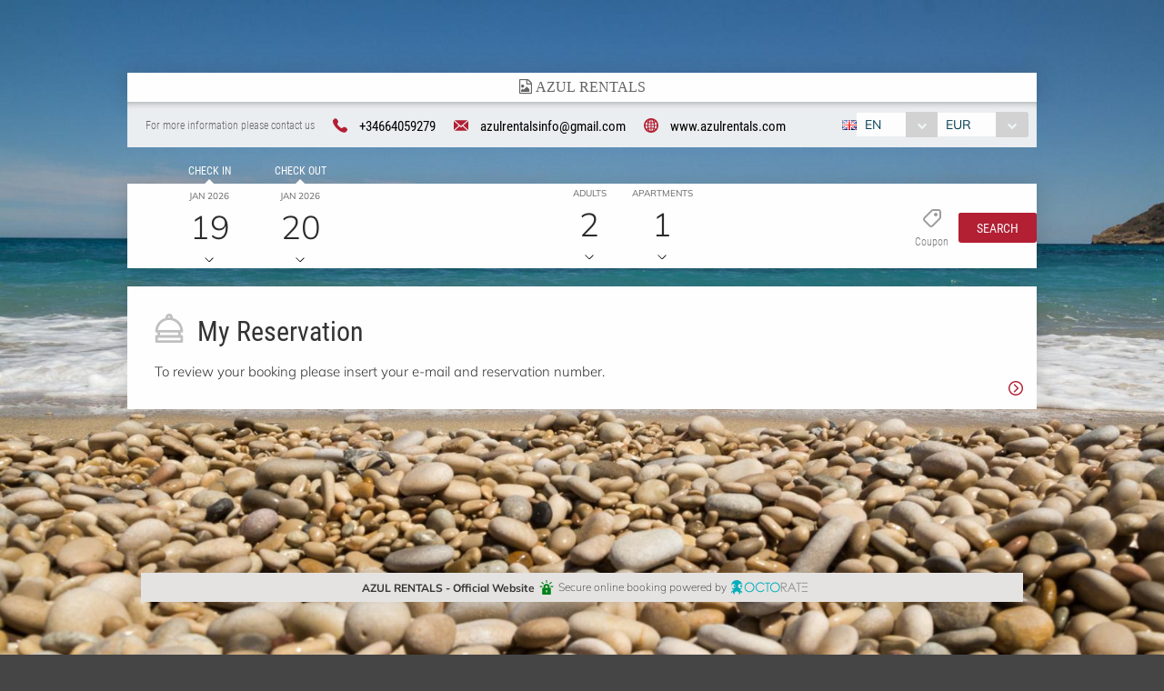

--- FILE ---
content_type: text/html;charset=UTF-8
request_url: https://book.octorate.com/octobook/site/reservation/index.xhtml?lang=en&codice=731437
body_size: 37547
content:
<?xml version='1.0' encoding='UTF-8' ?>
<!DOCTYPE html>
<html lang="en" xmlns="http://www.w3.org/1999/xhtml" xmlns:xlink="http://www.w3.org/1999/xlink"><head id="j_idt11">
            <meta http-equiv="X-UA-Compatible" content="IE=edge,chrome=1" />
            <meta http-equiv="Content-Type" content="text/html; charset=UTF-8" />
            <meta charset="utf-8" />
            <meta name="viewport" content="width=device-width, initial-scale=1.0, maximum-scale=1.0, user-scalable=0" />
            <meta name="apple-mobile-web-app-capable" content="yes" /><link type="text/css" rel="stylesheet" href="/octobook/jakarta.faces.resource/theme.css.xhtml;octobooksessionid=443709af7e22b1b6478712e5f163?ln=primefaces-atlas&amp;v=10.0.0&amp;e=10.0.0" /><link type="text/css" rel="stylesheet" href="/octobook/jakarta.faces.resource/primeicons/primeicons.css.xhtml;octobooksessionid=443709af7e22b1b6478712e5f163?ln=primefaces&amp;v=10.0.0&amp;e=10.0.0" /><link type="text/css" rel="stylesheet" href="/octobook/jakarta.faces.resource/fa/font-awesome.css.xhtml;octobooksessionid=443709af7e22b1b6478712e5f163?ln=primefaces&amp;v=10.0.0&amp;e=10.0.0" /><link rel="stylesheet" href="/octobook/jakarta.faces.resource/components.css.xhtml;octobooksessionid=443709af7e22b1b6478712e5f163?ln=primefaces&amp;v=10.0.0&amp;e=10.0.0" /><script src="/octobook/jakarta.faces.resource/jquery/jquery.js.xhtml;octobooksessionid=443709af7e22b1b6478712e5f163?ln=primefaces&amp;v=10.0.0&amp;e=10.0.0"></script><script src="/octobook/jakarta.faces.resource/jquery/jquery-plugins.js.xhtml;octobooksessionid=443709af7e22b1b6478712e5f163?ln=primefaces&amp;v=10.0.0&amp;e=10.0.0"></script><script src="/octobook/jakarta.faces.resource/core.js.xhtml;octobooksessionid=443709af7e22b1b6478712e5f163?ln=primefaces&amp;v=10.0.0&amp;e=10.0.0"></script><script src="/octobook/jakarta.faces.resource/components.js.xhtml;octobooksessionid=443709af7e22b1b6478712e5f163?ln=primefaces&amp;v=10.0.0&amp;e=10.0.0"></script><script src="/octobook/jakarta.faces.resource/touch/touchswipe.js.xhtml;octobooksessionid=443709af7e22b1b6478712e5f163?ln=primefaces&amp;v=10.0.0&amp;e=10.0.0"></script><script src="/octobook/jakarta.faces.resource/inputmask/inputmask.js.xhtml;octobooksessionid=443709af7e22b1b6478712e5f163?ln=primefaces&amp;v=10.0.0&amp;e=10.0.0"></script><script src="/octobook/jakarta.faces.resource/datepicker/datepicker.js.xhtml;octobooksessionid=443709af7e22b1b6478712e5f163?ln=primefaces&amp;v=10.0.0&amp;e=10.0.0"></script><script src="/octobook/jakarta.faces.resource/eNrLSsxOLCpJ1EtLTE4ttgKTelnFNfm5eZkQITgLKAwAkVERgQ.js.xhtml;octobooksessionid=443709af7e22b1b6478712e5f163?ln=omnifaces.combined&amp;v=1671815288000" crossorigin="anonymous" integrity="sha384-E9kHiiJAp85pknCqnDAb2WEbQrbJGDHJDerhbC5doJvN7jVu8xjNA7HYK17e/IOy"></script><script type="text/javascript">if(window.PrimeFaces){PrimeFaces.settings.locale='en';PrimeFaces.settings.viewId='/site/reservation/index.xhtml';PrimeFaces.settings.contextPath='/octobook';PrimeFaces.settings.cookiesSecure=false;}</script>

        <title>AZUL RENTALS - Official Website</title>
        <script type="text/javascript" src="https://resx.octorate.com/octobook/resources/reservation/js/jquery.touchwipe.min.js"></script>
        <script type="text/javascript" src="https://resx.octorate.com/octobook/resources/reservation/js/reservation.20220414.js?version=20210113"></script>
        <script type="text/javascript" src="https://resx.octorate.com/octobook/resources/common/js/locales.js"></script>
        <script type="text/javascript" src="https://resx.octorate.com/octobook/resources/admin/js/primefaces_calendar_patch.min.js"></script>
        <script type="text/javascript" src="https://resx.octorate.com/octobook/resources/admin/js/utils.js"></script>
    <link rel="stylesheet" href="https://resx.octorate.com/octobook/resources/atlas-layout/css/core-layout.css" />
    <link rel="stylesheet" href="https://resx.octorate.com/octobook/resources/atlas-layout/css/animate.css" />
    <link rel="stylesheet" href="https://resx.octorate.com/octobook/resources/atlas-layout/css/font-awesome.css" />
    <link rel="stylesheet" href="https://resx.octorate.com/octobook/resources/atlas-layout/css/atlas-font.css" />
    <link rel="stylesheet" href="https://resx.octorate.com/octobook/resources/atlas-layout/css/atlas-layout.css" />
    <link rel="stylesheet" href="https://resx.octorate.com/octobook/resources/styles/primeflex.css" />
        <link rel="stylesheet" href="https://resx.octorate.com/octobook/resources/common/css/flaticon.css" />
        <link rel="stylesheet" href="https://resx.octorate.com/octobook/resources/reservation/css/reservation.min.css" />
            <link rel="stylesheet" href="/octobook/rest/reservation/css/731437" />

        <link rel="stylesheet" href="https://cdn.jsdelivr.net/bxslider/4.2.12/jquery.bxslider.css" />
        <script type="text/javascript" src="https://cdn.jsdelivr.net/bxslider/4.2.12/jquery.bxslider.min.js"></script>

    <!-- Theme 2 -->
    <link rel="stylesheet" href="https://resx.octorate.com/octobook/resources/theme2/Styles/fonts.min.css" />
    <link rel="stylesheet" href="https://resx.octorate.com/octobook/resources/theme2/Styles/others.min.css" />
    <link rel="stylesheet" href="https://resx.octorate.com/octobook/resources/theme2/Styles/style.min.css" />
    <link rel="stylesheet" href="https://resx.octorate.com/octobook/resources/theme2/Styles/quill.min.css" />
    <link rel="stylesheet" href="https://resx.octorate.com/octobook/resources/theme2/Styles/style_octorate.min.css" />
    <script type="text/javascript" src="https://resx.octorate.com/octobook/resources/theme2/Scripts/lib.js"></script>
    <script type="text/javascript" src="https://resx.octorate.com/octobook/resources/theme2/Scripts/functions.min.js"></script>
    <script type="text/javascript" src="https://resx.octorate.com/octobook/resources/admin/js/utils.js"></script>
        <style>.HotelHeader2 {
            display: none;
        }</style></head><body class="SiteBackground "><div id="SiteMain" class="SiteMain" style="box-shadow: none">

            <!-- Vecchia versione  -->
                <header class="animatedParent animateOnce" data-appear-top-offset="-250" data-sequence="300">
                <span class="count big animated fadeInUpShort" data-id="1">
<form id="SiteHeader" name="SiteHeader" method="post" action="/octobook/site/reservation/index.xhtml;octobooksessionid=443709af7e22b1b6478712e5f163" enctype="application/x-www-form-urlencoded">
<input type="hidden" name="SiteHeader" value="SiteHeader" />
<span id="SiteHeader:inputArea"><input id="SiteHeader:codice" type="hidden" name="SiteHeader:codice" value="731437" /><span class="SiteHeader OTA">
                            <div class="BackTransparent"><div id="SiteHeader:j_idt76" class="ui-overlaypanel ui-widget ui-widget-content ui-corner-all ui-shadow" style="max-width: 300px;"><div class="ui-overlaypanel-content"><table id="SiteHeader:gridDest" class="ui-panelgrid ui-widget ui-panelgrid-blank Wid100" role="grid"><tbody><tr class="ui-widget-content" role="row"><td role="gridcell" class="ui-panelgrid-cell Pad10px Wid40">Destination</td><td role="gridcell" class="ui-panelgrid-cell Wid60"><div id="SiteHeader:network2" class="ui-selectonemenu ui-widget ui-state-default ui-corner-all customSelect customSelectOffert" aria-owns="SiteHeader:network2_panel" role="combobox" aria-haspopup="listbox" aria-expanded="false"><div class="ui-helper-hidden-accessible"><input id="SiteHeader:network2_focus" name="SiteHeader:network2_focus" type="text" autocomplete="off" /></div><div class="ui-helper-hidden-accessible"><select id="SiteHeader:network2_input" name="SiteHeader:network2_input" tabindex="-1" autocomplete="off" aria-hidden="true" onchange="PrimeFaces.ab({s:&quot;SiteHeader:network2&quot;,e:&quot;change&quot;,f:&quot;SiteHeader&quot;,p:&quot;SiteHeader:network2&quot;,u:&quot;SiteHeader:destinationImage&quot;,onco:function(xhr,status,args,data){octobook.redirectSearch();;}});"><option value="" selected="selected" data-escape="true">All accommodation</option></select></div><label id="SiteHeader:network2_label" class="ui-selectonemenu-label ui-inputfield ui-corner-all">&nbsp;</label><div class="ui-selectonemenu-trigger ui-state-default ui-corner-right"><span class="ui-icon ui-icon-triangle-1-s ui-c"></span></div><div id="SiteHeader:network2_panel" class="ui-selectonemenu-panel ui-widget ui-widget-content ui-corner-all ui-helper-hidden ui-shadow ui-input-overlay"><div class="ui-selectonemenu-items-wrapper" style="max-height:200px"></div></div></div><script id="SiteHeader:network2_s" type="text/javascript">$(function(){PrimeFaces.cw("SelectOneMenu","widget_SiteHeader_network2",{id:"SiteHeader:network2",appendTo:"@(body)",renderPanelContentOnClient:true,behaviors:{change:function(ext,event) {PrimeFaces.ab({s:"SiteHeader:network2",e:"change",f:"SiteHeader",p:"SiteHeader:network2",u:"SiteHeader:destinationImage",onco:function(xhr,status,args,data){octobook.redirectSearch();;}},ext);}}});});</script></td></tr></tbody></table></div></div><script id="SiteHeader:j_idt76_s" type="text/javascript">$(function(){PrimeFaces.cw("OverlayPanel","widget_SiteHeader_j_idt76",{id:"SiteHeader:j_idt76",target:"SiteHeader:destinationSelection"});});</script><div id="SiteHeader:j_idt81" class="ui-overlaypanel ui-widget ui-widget-content ui-corner-all ui-shadow" style="max-width: 300px;"><div class="ui-overlaypanel-content"><table id="SiteHeader:gridCat" class="ui-panelgrid ui-widget ui-panelgrid-blank Wid100" role="grid"><tbody><tr class="ui-widget-content" role="row"><td role="gridcell" class="ui-panelgrid-cell Pad10px Wid40">Category</td><td role="gridcell" class="ui-panelgrid-cell Wid60"><div id="SiteHeader:category2" class="ui-selectonemenu ui-widget ui-state-default ui-corner-all customSelect customSelectOffert" aria-owns="SiteHeader:category2_panel" role="combobox" aria-haspopup="listbox" aria-expanded="false"><div class="ui-helper-hidden-accessible"><input id="SiteHeader:category2_focus" name="SiteHeader:category2_focus" type="text" autocomplete="off" /></div><div class="ui-helper-hidden-accessible"><select id="SiteHeader:category2_input" name="SiteHeader:category2_input" tabindex="-1" autocomplete="off" aria-hidden="true" onchange="PrimeFaces.ab({s:&quot;SiteHeader:category2&quot;,e:&quot;change&quot;,f:&quot;SiteHeader&quot;,p:&quot;SiteHeader:category2&quot;,u:&quot;SiteHeader:categoryImage&quot;,onco:function(xhr,status,args,data){octobook.redirectSearch();;}});"><option value="" selected="selected" data-escape="true">All categories</option><option value="APARTMENT" data-escape="true">Apartment</option><option value="FARMHOUSE" data-escape="true">Farm house</option></select></div><label id="SiteHeader:category2_label" class="ui-selectonemenu-label ui-inputfield ui-corner-all">&nbsp;</label><div class="ui-selectonemenu-trigger ui-state-default ui-corner-right"><span class="ui-icon ui-icon-triangle-1-s ui-c"></span></div><div id="SiteHeader:category2_panel" class="ui-selectonemenu-panel ui-widget ui-widget-content ui-corner-all ui-helper-hidden ui-shadow ui-input-overlay"><div class="ui-selectonemenu-items-wrapper" style="max-height:200px"></div></div></div><script id="SiteHeader:category2_s" type="text/javascript">$(function(){PrimeFaces.cw("SelectOneMenu","widget_SiteHeader_category2",{id:"SiteHeader:category2",appendTo:"@(body)",renderPanelContentOnClient:true,behaviors:{change:function(ext,event) {PrimeFaces.ab({s:"SiteHeader:category2",e:"change",f:"SiteHeader",p:"SiteHeader:category2",u:"SiteHeader:categoryImage",onco:function(xhr,status,args,data){octobook.redirectSearch();;}},ext);}}});});</script></td></tr></tbody></table></div></div><script id="SiteHeader:j_idt81_s" type="text/javascript">$(function(){PrimeFaces.cw("OverlayPanel","widget_SiteHeader_j_idt81",{id:"SiteHeader:j_idt81",target:"SiteHeader:categorySelection"});});</script><script id="SiteHeader:j_idt86" type="text/javascript">validateCodeRemoteCommand = function() {return PrimeFaces.ab({s:"SiteHeader:j_idt86",f:"SiteHeader",pa:arguments[0]});}</script><span id="SiteHeader:panelGroupPropertyHeader">
                    <div class="HotelHeader HotelHeader2 MainProperty">
                        <div class="flex-auto class1400 justifyContentBetween">
                            <div class="customHeaderLeft class1400PaddingBottom">
                                <div class="contacts">
                                        <a href="tel:+34664059279" class="phone animated fadeInRightShort" data-id="3">
                                            <svg width="16px" height="16px">
                                                <use xlink:href="/octobook/resources/theme2/Images/all.svg#phone"></use>
                                            </svg>
                                            <em>+34664059279</em></a>
                                        <a href="mailto:azulrentalsinfo@gmail.com" class="email animated fadeInRightShort" data-id="4">
                                            <svg width="16px" height="12px">
                                                <use xlink:href="/octobook/resources/theme2/Images/all.svg#email"></use>
                                            </svg>
                                            <em>azulrentalsinfo@gmail.com</em></a>
                                        <a href="http://www.azulrentals.com" target="_blank" class="website animated fadeInRightShort" data-id="5">
                                            <svg width="16px" height="16px">
                                                <use xlink:href="/octobook/resources/theme2/Images/all.svg#web"></use>
                                            </svg>
                                            <em>www.azulrentals.com</em></a>

                                    <div class="cleanall"></div>
                                </div><a href="/octobook/site/reservation/index.xhtml;octobooksessionid=443709af7e22b1b6478712e5f163" class="ui-link ui-widget" onclick="openSlider(jq360('.information')[0], function() {                                     octomap.map.invalidateSize();                                     mySliders.forEach(element =&gt; element.reloadSlider())                                 });return false;">
                                    <div data-show="info" class="information animated fadeInLeftShort" data-id="6">
                                        <img src="/octobook/resources/theme2/Images/Icons/info.png" alt="info" width="25px" height="25px" />
                                        <p>Information about the property</p>
                                    </div></a>
                            </div>

                            <div class="right customHeaderRight class1400SecondRow ">
                                <div id="dateAndPax" class="dateAndPax justifiyEnd flex-auto flexGap3rem"><div id="SiteHeader:overlayPanelPax" class="ui-overlaypanel ui-widget ui-widget-content ui-corner-all ui-shadow paxSelectionOverlayPanelIndex"><div class="ui-overlaypanel-content"><div id="SiteHeader:roomPaxTable" class="ui-datatable ui-widget roomPaxTable"><div class="ui-datatable-tablewrapper"><table role="grid"><thead id="SiteHeader:roomPaxTable_head"><tr role="row"><th id="SiteHeader:roomPaxTable:j_idt104" class="ui-state-default" role="columnheader" aria-label="" scope="col"><span class="ui-column-title"></span></th></tr></thead><tbody id="SiteHeader:roomPaxTable_data" class="ui-datatable-data ui-widget-content"><tr data-ri="0" class="ui-widget-content ui-datatable-even" role="row"><td role="gridcell" class=""><table id="SiteHeader:roomPaxTable:0:gridPax3" class="ui-panelgrid ui-widget ui-panelgrid-blank Wid100" role="grid"><tbody><tr class="ui-widget-content ui-panelgrid-even" role="row"><td role="gridcell" class="ui-panelgrid-cell">Apartment 1</td><td role="gridcell" class="ui-panelgrid-cell"><button id="SiteHeader:roomPaxTable:0:j_idt109" name="SiteHeader:roomPaxTable:0:j_idt109" class="ui-button ui-widget ui-state-default ui-corner-all ui-button-icon-only customButton Fright" onclick="PrimeFaces.ab({s:&quot;SiteHeader:roomPaxTable:0:j_idt109&quot;,f:&quot;SiteHeader&quot;,u:&quot;SiteHeader:roomPaxTable @(.paxSelection2) @(.paxOutputText) @(.paxOutputText2) @(.childrenOutputText) @(.roomOutputText)&quot;});return false;" title="Remove this room: Room 1" type="submit"><span class="ui-button-icon-left ui-icon ui-c fa fa-minus White"></span><span class="ui-button-text ui-c">Remove this room: Room 1</span></button><script id="SiteHeader:roomPaxTable:0:j_idt109_s" type="text/javascript">$(function(){PrimeFaces.cw("CommandButton","widget_SiteHeader_roomPaxTable_0_j_idt109",{id:"SiteHeader:roomPaxTable:0:j_idt109"});});</script></td></tr><tr class="ui-widget-content ui-panelgrid-odd" role="row"><td role="gridcell" class="ui-panelgrid-cell">Adults</td><td role="gridcell" class="ui-panelgrid-cell"><div id="SiteHeader:roomPaxTable:0:j_idt114" class="ui-selectonemenu ui-widget ui-state-default ui-corner-all customSelect customSelectOffert Fright" aria-owns="SiteHeader:roomPaxTable:0:j_idt114_panel" role="combobox" aria-haspopup="listbox" aria-expanded="false"><div class="ui-helper-hidden-accessible"><input id="SiteHeader:roomPaxTable:0:j_idt114_focus" name="SiteHeader:roomPaxTable:0:j_idt114_focus" type="text" autocomplete="off" /></div><div class="ui-helper-hidden-accessible"><select id="SiteHeader:roomPaxTable:0:j_idt114_input" name="SiteHeader:roomPaxTable:0:j_idt114_input" tabindex="-1" autocomplete="off" aria-hidden="true" onchange="PrimeFaces.ab({s:&quot;SiteHeader:roomPaxTable:0:j_idt114&quot;,e:&quot;change&quot;,f:&quot;SiteHeader&quot;,p:&quot;SiteHeader:roomPaxTable:0:j_idt114&quot;,u:&quot;SiteHeader:roomPaxTable:0:gridPax3 @(.paxSelection2) @(.paxOutputText) @(.paxOutputText2)&quot;});"><option value="0" data-escape="true">∞</option><option value="1" data-escape="true">1</option><option value="2" selected="selected" data-escape="true">2</option><option value="3" data-escape="true">3</option><option value="4" data-escape="true">4</option><option value="5" data-escape="true">5</option><option value="6" data-escape="true">6</option><option value="7" data-escape="true">7</option><option value="8" data-escape="true">8</option><option value="9" data-escape="true">9</option><option value="10" data-escape="true">10</option><option value="11" data-escape="true">11</option><option value="12" data-escape="true">12</option><option value="13" data-escape="true">13</option><option value="14" data-escape="true">14</option></select></div><label id="SiteHeader:roomPaxTable:0:j_idt114_label" class="ui-selectonemenu-label ui-inputfield ui-corner-all">&nbsp;</label><div class="ui-selectonemenu-trigger ui-state-default ui-corner-right"><span class="ui-icon ui-icon-triangle-1-s ui-c"></span></div><div id="SiteHeader:roomPaxTable:0:j_idt114_panel" class="ui-selectonemenu-panel ui-widget ui-widget-content ui-corner-all ui-helper-hidden ui-shadow ui-input-overlay"><div class="ui-selectonemenu-items-wrapper" style="max-height:200px"></div></div></div><script id="SiteHeader:roomPaxTable:0:j_idt114_s" type="text/javascript">$(function(){PrimeFaces.cw("SelectOneMenu","widget_SiteHeader_roomPaxTable_0_j_idt114",{id:"SiteHeader:roomPaxTable:0:j_idt114",appendTo:"@(body)",renderPanelContentOnClient:true,behaviors:{change:function(ext,event) {PrimeFaces.ab({s:"SiteHeader:roomPaxTable:0:j_idt114",e:"change",f:"SiteHeader",p:"SiteHeader:roomPaxTable:0:j_idt114",u:"SiteHeader:roomPaxTable:0:gridPax3 @(.paxSelection2) @(.paxOutputText) @(.paxOutputText2)"},ext);}}});});</script></td></tr><tr class="ui-widget-content ui-panelgrid-even" role="row"><td role="gridcell" class="ui-panelgrid-cell"></td><td role="gridcell" class="ui-panelgrid-cell"></td></tr><span id="SiteHeader:roomPaxTable:0:childrenAgeRow2"></span></tbody></table></td></tr></tbody></table></div></div><script id="SiteHeader:roomPaxTable_s" type="text/javascript">$(function(){PrimeFaces.cw("DataTable","widget_SiteHeader_roomPaxTable",{id:"SiteHeader:roomPaxTable",groupColumnIndexes:[],disableContextMenuIfEmpty:false});});</script></div></div><script id="SiteHeader:overlayPanelPax_s" type="text/javascript">$(function(){PrimeFaces.cw("OverlayPanel","widget_SiteHeader_overlayPanelPax",{id:"SiteHeader:overlayPanelPax",target:"SiteHeader:paxSelection"});});</script><div id="SiteHeader:checkinOverlayPanel" class="ui-overlaypanel ui-widget ui-widget-content ui-corner-all ui-shadow datePickerSelectionOverlayPanel"><div class="ui-overlaypanel-content"><span id="SiteHeader:checkinOverlayDatePicker" class="p-datepicker ui-calendar customDateNoDisp  notranslate"><input id="SiteHeader:checkinOverlayDatePicker_input" name="SiteHeader:checkinOverlayDatePicker_input" type="text" value="19/01/2026" class="ui-inputfield ui-widget ui-state-default ui-corner-all " readonly="readonly" aria-readonly="true" /></span><script id="SiteHeader:checkinOverlayDatePicker_s" type="text/javascript">$(function(){PrimeFaces.cw("DatePicker","checkinOverlayDatePicker",{id:"SiteHeader:checkinOverlayDatePicker",defaultDate:"19\/01\/2026",inline:false,userLocale:"en",dateFormat:"dd\/mm\/yy",minDate:"19\/01\/2026",selectionMode:"single",showOnFocus:true,appendTo:"@(body)",timeInput:false,behaviors:{dateSelect:function(ext,event) {PrimeFaces.ab({s:"SiteHeader:checkinOverlayDatePicker",e:"dateSelect",f:"SiteHeader",p:"SiteHeader:checkinOverlayDatePicker",u:"@(.checkinSelection2) @(.checkinOutputText) SiteHeader:checkinPanelGroup2 SiteHeader:checkoutPanel2",onco:function(xhr,status,args,data){PF('checkinOverlayPanel').hide();PF('checkoutOverlayPanel').show();}},ext);}}});});</script></div></div><script id="SiteHeader:checkinOverlayPanel_s" type="text/javascript">$(function(){PrimeFaces.cw("OverlayPanel","checkinOverlayPanel",{id:"SiteHeader:checkinOverlayPanel",target:"SiteHeader:checkinSelection",onShow:function(){PF('checkinOverlayDatePicker')?.updatePanel();}});});</script><div id="SiteHeader:checkoutOverlayPanel" class="ui-overlaypanel ui-widget ui-widget-content ui-corner-all ui-shadow datePickerSelectionOverlayPanel"><div class="ui-overlaypanel-content"><span id="SiteHeader:checkoutPanel2"><span id="SiteHeader:checkoutOverlayDatePicker" class="p-datepicker ui-calendar customDateNoDisp  notranslate"><input id="SiteHeader:checkoutOverlayDatePicker_input" name="SiteHeader:checkoutOverlayDatePicker_input" type="text" value="20/01/2026" class="ui-inputfield ui-widget ui-state-default ui-corner-all " readonly="readonly" aria-readonly="true" /></span><script id="SiteHeader:checkoutOverlayDatePicker_s" type="text/javascript">$(function(){PrimeFaces.cw("DatePicker","checkoutOverlayDatePicker",{id:"SiteHeader:checkoutOverlayDatePicker",defaultDate:"20\/01\/2026",inline:false,userLocale:"en",dateFormat:"dd\/mm\/yy",minDate:"20\/01\/2026",selectionMode:"single",showOnFocus:true,appendTo:"@(body)",timeInput:false,behaviors:{dateSelect:function(ext,event) {PrimeFaces.ab({s:"SiteHeader:checkoutOverlayDatePicker",e:"dateSelect",f:"SiteHeader",p:"SiteHeader:checkoutOverlayDatePicker",u:"@(.checkoutSelection2) @(.checkoutOutputText) SiteHeader:checkoutPanelGroup2",onco:function(xhr,status,args,data){PF('checkoutOverlayPanel').hide();}},ext);}}});});</script></span></div></div><script id="SiteHeader:checkoutOverlayPanel_s" type="text/javascript">$(function(){PrimeFaces.cw("OverlayPanel","checkoutOverlayPanel",{id:"SiteHeader:checkoutOverlayPanel",target:"SiteHeader:checkoutSelection",onShow:function(){PF('checkoutOverlayDatePicker')?.updatePanel();}});});</script>

        <div class="class600 flex-auto justifyContentBetween"><span style="align-self: center;"><span id="SiteHeader:checkinSelection" class="CursPointer">
                    <div class="datetheme2 animated fadeInLeftShort Wid100px" data-id="9">
                        <label class="class1400ChangeColor">Check in</label>
                        <p class="class1400ChangeColorArrow"></p><span id="SiteHeader:checkinPanelGroup2">
                            <em class="paddingTop17">Jan 2026</em></span><span id="SiteHeader:checkinSelection2" class="checkinSelection2 flex justifyContentCenter"><span id="SiteHeader:checkinOutputText" class="customSpan paddingTop6 checkinOutputText">19</span></span>
                        <svg width="10px" height="5px">
                            <use xlink:href="/octobook/resources/theme2/Images/all.svg#downarrow"></use>
                        </svg>
                    </div></span><span id="SiteHeader:checkoutSelection" class="CursPointer">
                    <div class="datetheme2 animated fadeInLeftShort Wid100px" data-id="9">
                        <label class="class1400ChangeColor">Check out</label>
                        <p class="class1400ChangeColorArrow"></p><span id="SiteHeader:checkoutPanelGroup2">
                            <em class="paddingTop17">Jan 2026</em></span><span id="SiteHeader:checkoutSelection2" class="checkoutSelection2 flex justifyContentCenter"><span id="SiteHeader:checkoutOutputText" class="customSpan paddingTop6 checkoutOutputText">20</span></span>
                        <svg width="10px" height="5px">
                            <use xlink:href="/octobook/resources/theme2/Images/all.svg#downarrow"></use>
                        </svg>
                    </div></span></span><span id="SiteHeader:paxSelection" style="align-self: center;"><span class="CursPointer">
                    <div class="datetheme2 animated fadeInLeftShort Wid80px" data-id="9">
                        <em>Adults</em><span id="SiteHeader:paxSelection2" class="paxSelection2 flex justifyContentCenter"><span id="SiteHeader:paxOutputText" class="customSpan paddingTop6 paxOutputText">2</span></span>
                        <svg width="10px" height="5px">
                            <use xlink:href="/octobook/resources/theme2/Images/all.svg#downarrow"></use>
                        </svg>
                    </div></span><span class="CursPointer">
                    <div class="datetheme2 animated fadeInLeftShort Wid80px" data-id="11">
                        <em>Apartments</em><span class="flex justifyContentCenter"><span id="SiteHeader:roomOutputText" class="customSpan paddingTop6 roomOutputText">1</span></span>
                        <svg width="10px" height="5px">
                            <use xlink:href="/octobook/resources/theme2/Images/all.svg#downarrow"></use>
                        </svg>
                    </div></span></span>
        </div>
                                </div>

                                <div id="terzoDiv" class="flex-auto flexGap1rem class600">

                                    <div id="iconDiv" class="flex-auto flexGap1rem alignItemsCenter justifyContentCenter"><span id="SiteHeader:categorySelection"><span id="SiteHeader:categoryImage">
                                                <div class="information animated fadeInLeftShort headerIconTheme2" data-id="11">
                                                    <svg width="24px" height="24px">
                                                        <title>Category: </title>
                                                        <use xlink:href="/octobook/resources/theme2/Images/all.svg#star"></use>
                                                    </svg>
                                                    <p>Category</p>
                                                </div></span></span>
                                            <div class="information animated fadeInLeftShort discount headerIconTheme2 " data-id="6">
                                                <svg width="24px" height="24px" class="animated fadeInLeftShort" data-id="11">
                                                    <title>Coupon: </title>
                                                    <use xlink:href="/octobook/resources/theme2/Images/all.svg#discount"></use>
                                                </svg>
                                                <p>Coupon</p>
                                            </div><script id="SiteHeader:j_idt161" type="text/javascript">searchRooms = function() {return PrimeFaces.ab({s:"SiteHeader:j_idt161",f:"SiteHeader",p:"SiteHeader",pa:arguments[0]});}</script><button id="SiteHeader:j_idt162" name="SiteHeader:j_idt162" class="ui-button ui-widget ui-state-default ui-corner-all ui-button-text-only customButton button headerButton animated fadeInLeftShort " onclick="octobook.redirectSearch();" type="button"><span class="ui-button-text ui-c">Search</span></button><script id="SiteHeader:j_idt162_s" type="text/javascript">$(function(){PrimeFaces.cw("CommandButton","widget_SiteHeader_j_idt162",{id:"SiteHeader:j_idt162"});});</script>
                                        <div class="information animated fadeInLeftShort headerIconTheme2 margin0" data-id="6"><a href="/octobook/site/reservation/manage.xhtml;octobooksessionid=443709af7e22b1b6478712e5f163" class="ui-link ui-widget" title="My Reservation">
                                                <svg width="24px" height="24px">
                                                    <use xlink:href="/octobook/resources/theme2/Images/all.svg#bell"></use>
                                                </svg></a>
                                            <p>Login now</p>
                                        </div>
                                    </div>

                                    <div id="commandDiv" class="commandDiv flex-auto flexGap1rem alignItemsCenter justifyContentCenter flexDirectionColumn">
                                        <div class="languages animated fadeInLeftShort" data-id="16"><span id="SiteHeader:icon" class="ui-inputgroup-addon class320">
                                                <i class="Lang LangEN" style="margin: 8px 0 0 0 !important;"></i></span><div id="SiteHeader:j_idt168" class="ui-selectonemenu ui-widget ui-state-default ui-corner-all customSelect customSelectOffert " aria-owns="SiteHeader:j_idt168_panel" role="combobox" aria-haspopup="listbox" aria-expanded="false"><div class="ui-helper-hidden-accessible"><input id="SiteHeader:j_idt168_focus" name="SiteHeader:j_idt168_focus" type="text" autocomplete="off" /></div><div class="ui-helper-hidden-accessible"><select id="SiteHeader:j_idt168_input" name="SiteHeader:j_idt168_input" tabindex="-1" autocomplete="off" aria-hidden="true" onchange="PrimeFaces.ab({s:&quot;SiteHeader:j_idt168&quot;,e:&quot;change&quot;,f:&quot;SiteHeader&quot;,p:&quot;SiteHeader:j_idt168&quot;,u:&quot;SiteMain SiteHeader:icon SiteHeader:panelGroupPropertyHeader&quot;,onco:function(xhr,status,args,data){octobook.offunload('#'); startAnimation();removeBW();updateContactsCss();;}});"><option value="IT" data-escape="true">IT</option><option value="EN" selected="selected" data-escape="true">EN</option><option value="FR" data-escape="true">FR</option><option value="ES" data-escape="true">ES</option><option value="DE" data-escape="true">DE</option><option value="RU" data-escape="true">RU</option><option value="PT" data-escape="true">PT</option><option value="NL" data-escape="true">NL</option><option value="JA" data-escape="true">JA</option><option value="EL" data-escape="true">EL</option><option value="TR" data-escape="true">TR</option><option value="ZH" data-escape="true">ZH</option><option value="CA" data-escape="true">CA</option><option value="RO" data-escape="true">RO</option></select></div><label id="SiteHeader:j_idt168_label" class="ui-selectonemenu-label ui-inputfield ui-corner-all">&nbsp;</label><div class="ui-selectonemenu-trigger ui-state-default ui-corner-right"><span class="ui-icon ui-icon-triangle-1-s ui-c"></span></div><div id="SiteHeader:j_idt168_panel" class="ui-selectonemenu-panel ui-widget ui-widget-content ui-corner-all ui-helper-hidden ui-shadow ui-input-overlay"><div class="ui-selectonemenu-items-wrapper" style="max-height:200px"><table id="SiteHeader:j_idt168_table" class="ui-selectonemenu-items ui-selectonemenu-table ui-widget-content ui-widget ui-corner-all ui-helper-reset" role="listbox"><tbody><tr class="ui-selectonemenu-item ui-selectonemenu-row ui-widget-content" data-label="IT" role="option"><td><i class="Lang LangIT"></i> IT</td></tr><tr class="ui-selectonemenu-item ui-selectonemenu-row ui-widget-content" data-label="EN" role="option"><td><i class="Lang LangEN"></i> EN</td></tr><tr class="ui-selectonemenu-item ui-selectonemenu-row ui-widget-content" data-label="FR" role="option"><td><i class="Lang LangFR"></i> FR</td></tr><tr class="ui-selectonemenu-item ui-selectonemenu-row ui-widget-content" data-label="ES" role="option"><td><i class="Lang LangES"></i> ES</td></tr><tr class="ui-selectonemenu-item ui-selectonemenu-row ui-widget-content" data-label="DE" role="option"><td><i class="Lang LangDE"></i> DE</td></tr><tr class="ui-selectonemenu-item ui-selectonemenu-row ui-widget-content" data-label="RU" role="option"><td><i class="Lang LangRU"></i> RU</td></tr><tr class="ui-selectonemenu-item ui-selectonemenu-row ui-widget-content" data-label="PT" role="option"><td><i class="Lang LangPT"></i> PT</td></tr><tr class="ui-selectonemenu-item ui-selectonemenu-row ui-widget-content" data-label="NL" role="option"><td><i class="Lang LangNL"></i> NL</td></tr><tr class="ui-selectonemenu-item ui-selectonemenu-row ui-widget-content" data-label="JA" role="option"><td><i class="Lang LangJA"></i> JA</td></tr><tr class="ui-selectonemenu-item ui-selectonemenu-row ui-widget-content" data-label="EL" role="option"><td><i class="Lang LangEL"></i> EL</td></tr><tr class="ui-selectonemenu-item ui-selectonemenu-row ui-widget-content" data-label="TR" role="option"><td><i class="Lang LangTR"></i> TR</td></tr><tr class="ui-selectonemenu-item ui-selectonemenu-row ui-widget-content" data-label="ZH" role="option"><td><i class="Lang LangZH"></i> ZH</td></tr><tr class="ui-selectonemenu-item ui-selectonemenu-row ui-widget-content" data-label="CA" role="option"><td><i class="Lang LangCA"></i> CA</td></tr><tr class="ui-selectonemenu-item ui-selectonemenu-row ui-widget-content" data-label="RO" role="option"><td><i class="Lang LangRO"></i> RO</td></tr></tbody></table></div></div></div><script id="SiteHeader:j_idt168_s" type="text/javascript">$(function(){PrimeFaces.cw("SelectOneMenu","widget_SiteHeader_j_idt168",{id:"SiteHeader:j_idt168",appendTo:"@(body)",behaviors:{change:function(ext,event) {PrimeFaces.ab({s:"SiteHeader:j_idt168",e:"change",f:"SiteHeader",p:"SiteHeader:j_idt168",u:"SiteMain SiteHeader:icon SiteHeader:panelGroupPropertyHeader",onco:function(xhr,status,args,data){octobook.offunload('#'); startAnimation();removeBW();updateContactsCss();;}},ext);}}});});</script>
                                        </div>

                                        <div class="languages animated fadeInLeftShort" data-id="15"><div id="SiteHeader:j_idt173" class="ui-selectonemenu ui-widget ui-state-default ui-corner-all customSelect customSelectOffert" aria-owns="SiteHeader:j_idt173_panel" role="combobox" aria-haspopup="listbox" aria-expanded="false"><div class="ui-helper-hidden-accessible"><input id="SiteHeader:j_idt173_focus" name="SiteHeader:j_idt173_focus" type="text" autocomplete="off" /></div><div class="ui-helper-hidden-accessible"><select id="SiteHeader:j_idt173_input" name="SiteHeader:j_idt173_input" tabindex="-1" autocomplete="off" aria-hidden="true" onchange="PrimeFaces.ab({s:&quot;SiteHeader:j_idt173&quot;,e:&quot;change&quot;,f:&quot;SiteHeader&quot;,p:&quot;SiteHeader:j_idt173&quot;,u:&quot;SiteMain&quot;,onco:function(xhr,status,args,data){startAnimation();;}});"><option value="AED" data-escape="true">AED</option><option value="AFN" data-escape="true">AFN</option><option value="ALL" data-escape="true">ALL</option><option value="AMD" data-escape="true">AMD</option><option value="ANG" data-escape="true">ANG</option><option value="AOA" data-escape="true">AOA</option><option value="ARS" data-escape="true">ARS</option><option value="AUD" data-escape="true">AUD</option><option value="AWG" data-escape="true">AWG</option><option value="AZN" data-escape="true">AZN</option><option value="BAM" data-escape="true">BAM</option><option value="BBD" data-escape="true">BBD</option><option value="BDT" data-escape="true">BDT</option><option value="BGN" data-escape="true">BGN</option><option value="BHD" data-escape="true">BHD</option><option value="BIF" data-escape="true">BIF</option><option value="BMD" data-escape="true">BMD</option><option value="BND" data-escape="true">BND</option><option value="BOB" data-escape="true">BOB</option><option value="BRL" data-escape="true">BRL</option><option value="BSD" data-escape="true">BSD</option><option value="BTN" data-escape="true">BTN</option><option value="BWP" data-escape="true">BWP</option><option value="BYR" data-escape="true">BYR</option><option value="BZD" data-escape="true">BZD</option><option value="CAD" data-escape="true">CAD</option><option value="CDF" data-escape="true">CDF</option><option value="CHF" data-escape="true">CHF</option><option value="CLF" data-escape="true">CLF</option><option value="CLP" data-escape="true">CLP</option><option value="CNY" data-escape="true">CNY</option><option value="COP" data-escape="true">COP</option><option value="CRC" data-escape="true">CRC</option><option value="CUC" data-escape="true">CUC</option><option value="CUP" data-escape="true">CUP</option><option value="CVE" data-escape="true">CVE</option><option value="CZK" data-escape="true">CZK</option><option value="DJF" data-escape="true">DJF</option><option value="DKK" data-escape="true">DKK</option><option value="DOP" data-escape="true">DOP</option><option value="DZD" data-escape="true">DZD</option><option value="EGP" data-escape="true">EGP</option><option value="ERN" data-escape="true">ERN</option><option value="ETB" data-escape="true">ETB</option><option value="EUR" selected="selected" data-escape="true">EUR</option><option value="FJD" data-escape="true">FJD</option><option value="FKP" data-escape="true">FKP</option><option value="GBP" data-escape="true">GBP</option><option value="GEL" data-escape="true">GEL</option><option value="GHS" data-escape="true">GHS</option><option value="GIP" data-escape="true">GIP</option><option value="GMD" data-escape="true">GMD</option><option value="GNF" data-escape="true">GNF</option><option value="GTQ" data-escape="true">GTQ</option><option value="GYD" data-escape="true">GYD</option><option value="HKD" data-escape="true">HKD</option><option value="HNL" data-escape="true">HNL</option><option value="HRK" data-escape="true">HRK</option><option value="HTG" data-escape="true">HTG</option><option value="HUF" data-escape="true">HUF</option><option value="IDR" data-escape="true">IDR</option><option value="ILS" data-escape="true">ILS</option><option value="INR" data-escape="true">INR</option><option value="IQD" data-escape="true">IQD</option><option value="IRR" data-escape="true">IRR</option><option value="ISK" data-escape="true">ISK</option><option value="JMD" data-escape="true">JMD</option><option value="JOD" data-escape="true">JOD</option><option value="JPY" data-escape="true">JPY</option><option value="KES" data-escape="true">KES</option><option value="KGS" data-escape="true">KGS</option><option value="KHR" data-escape="true">KHR</option><option value="KMF" data-escape="true">KMF</option><option value="KPW" data-escape="true">KPW</option><option value="KRW" data-escape="true">KRW</option><option value="KWD" data-escape="true">KWD</option><option value="KYD" data-escape="true">KYD</option><option value="KZT" data-escape="true">KZT</option><option value="LAK" data-escape="true">LAK</option><option value="LBP" data-escape="true">LBP</option><option value="LKR" data-escape="true">LKR</option><option value="LRD" data-escape="true">LRD</option><option value="LSL" data-escape="true">LSL</option><option value="LTL" data-escape="true">LTL</option><option value="LVL" data-escape="true">LVL</option><option value="LYD" data-escape="true">LYD</option><option value="MAD" data-escape="true">MAD</option><option value="MDL" data-escape="true">MDL</option><option value="MGA" data-escape="true">MGA</option><option value="MKD" data-escape="true">MKD</option><option value="MMK" data-escape="true">MMK</option><option value="MNT" data-escape="true">MNT</option><option value="MOP" data-escape="true">MOP</option><option value="MRO" data-escape="true">MRO</option><option value="MUR" data-escape="true">MUR</option><option value="MVR" data-escape="true">MVR</option><option value="MWK" data-escape="true">MWK</option><option value="MXN" data-escape="true">MXN</option><option value="MYR" data-escape="true">MYR</option><option value="MZN" data-escape="true">MZN</option><option value="NAD" data-escape="true">NAD</option><option value="NGN" data-escape="true">NGN</option><option value="NIO" data-escape="true">NIO</option><option value="NOK" data-escape="true">NOK</option><option value="NPR" data-escape="true">NPR</option><option value="NZD" data-escape="true">NZD</option><option value="OMR" data-escape="true">OMR</option><option value="PAB" data-escape="true">PAB</option><option value="PEN" data-escape="true">PEN</option><option value="PGK" data-escape="true">PGK</option><option value="PHP" data-escape="true">PHP</option><option value="PKR" data-escape="true">PKR</option><option value="PLN" data-escape="true">PLN</option><option value="PYG" data-escape="true">PYG</option><option value="QAR" data-escape="true">QAR</option><option value="RON" data-escape="true">RON</option><option value="RSD" data-escape="true">RSD</option><option value="RUB" data-escape="true">RUB</option><option value="RWF" data-escape="true">RWF</option><option value="SAR" data-escape="true">SAR</option><option value="SBD" data-escape="true">SBD</option><option value="SCR" data-escape="true">SCR</option><option value="SDG" data-escape="true">SDG</option><option value="SEK" data-escape="true">SEK</option><option value="SGD" data-escape="true">SGD</option><option value="SHP" data-escape="true">SHP</option><option value="SLL" data-escape="true">SLL</option><option value="SOS" data-escape="true">SOS</option><option value="SRD" data-escape="true">SRD</option><option value="STD" data-escape="true">STD</option><option value="SVC" data-escape="true">SVC</option><option value="SYP" data-escape="true">SYP</option><option value="SZL" data-escape="true">SZL</option><option value="THB" data-escape="true">THB</option><option value="TJS" data-escape="true">TJS</option><option value="TMT" data-escape="true">TMT</option><option value="TND" data-escape="true">TND</option><option value="TOP" data-escape="true">TOP</option><option value="TRY" data-escape="true">TRY</option><option value="TTD" data-escape="true">TTD</option><option value="TWD" data-escape="true">TWD</option><option value="TZS" data-escape="true">TZS</option><option value="UAH" data-escape="true">UAH</option><option value="UGX" data-escape="true">UGX</option><option value="USD" data-escape="true">USD</option><option value="UYU" data-escape="true">UYU</option><option value="UZS" data-escape="true">UZS</option><option value="VEF" data-escape="true">VEF</option><option value="VND" data-escape="true">VND</option><option value="VUV" data-escape="true">VUV</option><option value="WST" data-escape="true">WST</option><option value="XAF" data-escape="true">XAF</option><option value="XAG" data-escape="true">XAG</option><option value="XAU" data-escape="true">XAU</option><option value="XCD" data-escape="true">XCD</option><option value="XDR" data-escape="true">XDR</option><option value="XOF" data-escape="true">XOF</option><option value="XPF" data-escape="true">XPF</option><option value="YER" data-escape="true">YER</option><option value="ZAR" data-escape="true">ZAR</option><option value="ZMK" data-escape="true">ZMK</option><option value="ZMW" data-escape="true">ZMW</option><option value="ZWL" data-escape="true">ZWL</option></select></div><label id="SiteHeader:j_idt173_label" class="ui-selectonemenu-label ui-inputfield ui-corner-all">&nbsp;</label><div class="ui-selectonemenu-trigger ui-state-default ui-corner-right"><span class="ui-icon ui-icon-triangle-1-s ui-c"></span></div><div id="SiteHeader:j_idt173_panel" class="ui-selectonemenu-panel ui-widget ui-widget-content ui-corner-all ui-helper-hidden ui-shadow ui-input-overlay"><div class="ui-selectonemenu-items-wrapper" style="max-height:200px"><table id="SiteHeader:j_idt173_table" class="ui-selectonemenu-items ui-selectonemenu-table ui-widget-content ui-widget ui-corner-all ui-helper-reset" role="listbox"><tbody><tr class="ui-selectonemenu-item ui-selectonemenu-row ui-widget-content" data-label="AED" role="option"><td>AED</td><td>United Arab Emirates Dirham</td></tr><tr class="ui-selectonemenu-item ui-selectonemenu-row ui-widget-content" data-label="AFN" role="option"><td>AFN</td><td>Afghan Afghani</td></tr><tr class="ui-selectonemenu-item ui-selectonemenu-row ui-widget-content" data-label="ALL" role="option"><td>ALL</td><td>Albanian Lek</td></tr><tr class="ui-selectonemenu-item ui-selectonemenu-row ui-widget-content" data-label="AMD" role="option"><td>AMD</td><td>Armenian Dram</td></tr><tr class="ui-selectonemenu-item ui-selectonemenu-row ui-widget-content" data-label="ANG" role="option"><td>ANG</td><td>Netherlands Antillean Guilder</td></tr><tr class="ui-selectonemenu-item ui-selectonemenu-row ui-widget-content" data-label="AOA" role="option"><td>AOA</td><td>Angolan Kwanza</td></tr><tr class="ui-selectonemenu-item ui-selectonemenu-row ui-widget-content" data-label="ARS" role="option"><td>ARS</td><td>Argentine Peso</td></tr><tr class="ui-selectonemenu-item ui-selectonemenu-row ui-widget-content" data-label="AUD" role="option"><td>AUD</td><td>Australian Dollar</td></tr><tr class="ui-selectonemenu-item ui-selectonemenu-row ui-widget-content" data-label="AWG" role="option"><td>AWG</td><td>Aruban Florin</td></tr><tr class="ui-selectonemenu-item ui-selectonemenu-row ui-widget-content" data-label="AZN" role="option"><td>AZN</td><td>Azerbaijani Manat</td></tr><tr class="ui-selectonemenu-item ui-selectonemenu-row ui-widget-content" data-label="BAM" role="option"><td>BAM</td><td>Bosnia-Herzegovina Convertible Mark</td></tr><tr class="ui-selectonemenu-item ui-selectonemenu-row ui-widget-content" data-label="BBD" role="option"><td>BBD</td><td>Barbadian Dollar</td></tr><tr class="ui-selectonemenu-item ui-selectonemenu-row ui-widget-content" data-label="BDT" role="option"><td>BDT</td><td>Bangladeshi Taka</td></tr><tr class="ui-selectonemenu-item ui-selectonemenu-row ui-widget-content" data-label="BGN" role="option"><td>BGN</td><td>Bulgarian Lev</td></tr><tr class="ui-selectonemenu-item ui-selectonemenu-row ui-widget-content" data-label="BHD" role="option"><td>BHD</td><td>Bahraini Dinar</td></tr><tr class="ui-selectonemenu-item ui-selectonemenu-row ui-widget-content" data-label="BIF" role="option"><td>BIF</td><td>Burundian Franc</td></tr><tr class="ui-selectonemenu-item ui-selectonemenu-row ui-widget-content" data-label="BMD" role="option"><td>BMD</td><td>Bermudan Dollar</td></tr><tr class="ui-selectonemenu-item ui-selectonemenu-row ui-widget-content" data-label="BND" role="option"><td>BND</td><td>Brunei Dollar</td></tr><tr class="ui-selectonemenu-item ui-selectonemenu-row ui-widget-content" data-label="BOB" role="option"><td>BOB</td><td>Bolivian Boliviano</td></tr><tr class="ui-selectonemenu-item ui-selectonemenu-row ui-widget-content" data-label="BRL" role="option"><td>BRL</td><td>Brazilian Real</td></tr><tr class="ui-selectonemenu-item ui-selectonemenu-row ui-widget-content" data-label="BSD" role="option"><td>BSD</td><td>Bahamian Dollar</td></tr><tr class="ui-selectonemenu-item ui-selectonemenu-row ui-widget-content" data-label="BTN" role="option"><td>BTN</td><td>Bhutanese Ngultrum</td></tr><tr class="ui-selectonemenu-item ui-selectonemenu-row ui-widget-content" data-label="BWP" role="option"><td>BWP</td><td>Botswanan Pula</td></tr><tr class="ui-selectonemenu-item ui-selectonemenu-row ui-widget-content" data-label="BYR" role="option"><td>BYR</td><td>Belarusian Ruble (2000–2016)</td></tr><tr class="ui-selectonemenu-item ui-selectonemenu-row ui-widget-content" data-label="BZD" role="option"><td>BZD</td><td>Belize Dollar</td></tr><tr class="ui-selectonemenu-item ui-selectonemenu-row ui-widget-content" data-label="CAD" role="option"><td>CAD</td><td>Canadian Dollar</td></tr><tr class="ui-selectonemenu-item ui-selectonemenu-row ui-widget-content" data-label="CDF" role="option"><td>CDF</td><td>Congolese Franc</td></tr><tr class="ui-selectonemenu-item ui-selectonemenu-row ui-widget-content" data-label="CHF" role="option"><td>CHF</td><td>Swiss Franc</td></tr><tr class="ui-selectonemenu-item ui-selectonemenu-row ui-widget-content" data-label="CLF" role="option"><td>CLF</td><td>Chilean Unit of Account (UF)</td></tr><tr class="ui-selectonemenu-item ui-selectonemenu-row ui-widget-content" data-label="CLP" role="option"><td>CLP</td><td>Chilean Peso</td></tr><tr class="ui-selectonemenu-item ui-selectonemenu-row ui-widget-content" data-label="CNY" role="option"><td>CNY</td><td>Chinese Yuan</td></tr><tr class="ui-selectonemenu-item ui-selectonemenu-row ui-widget-content" data-label="COP" role="option"><td>COP</td><td>Colombian Peso</td></tr><tr class="ui-selectonemenu-item ui-selectonemenu-row ui-widget-content" data-label="CRC" role="option"><td>CRC</td><td>Costa Rican Colón</td></tr><tr class="ui-selectonemenu-item ui-selectonemenu-row ui-widget-content" data-label="CUC" role="option"><td>CUC</td><td>Cuban Convertible Peso</td></tr><tr class="ui-selectonemenu-item ui-selectonemenu-row ui-widget-content" data-label="CUP" role="option"><td>CUP</td><td>Cuban Peso</td></tr><tr class="ui-selectonemenu-item ui-selectonemenu-row ui-widget-content" data-label="CVE" role="option"><td>CVE</td><td>Cape Verdean Escudo</td></tr><tr class="ui-selectonemenu-item ui-selectonemenu-row ui-widget-content" data-label="CZK" role="option"><td>CZK</td><td>Czech Koruna</td></tr><tr class="ui-selectonemenu-item ui-selectonemenu-row ui-widget-content" data-label="DJF" role="option"><td>DJF</td><td>Djiboutian Franc</td></tr><tr class="ui-selectonemenu-item ui-selectonemenu-row ui-widget-content" data-label="DKK" role="option"><td>DKK</td><td>Danish Krone</td></tr><tr class="ui-selectonemenu-item ui-selectonemenu-row ui-widget-content" data-label="DOP" role="option"><td>DOP</td><td>Dominican Peso</td></tr><tr class="ui-selectonemenu-item ui-selectonemenu-row ui-widget-content" data-label="DZD" role="option"><td>DZD</td><td>Algerian Dinar</td></tr><tr class="ui-selectonemenu-item ui-selectonemenu-row ui-widget-content" data-label="EGP" role="option"><td>EGP</td><td>Egyptian Pound</td></tr><tr class="ui-selectonemenu-item ui-selectonemenu-row ui-widget-content" data-label="ERN" role="option"><td>ERN</td><td>Eritrean Nakfa</td></tr><tr class="ui-selectonemenu-item ui-selectonemenu-row ui-widget-content" data-label="ETB" role="option"><td>ETB</td><td>Ethiopian Birr</td></tr><tr class="ui-selectonemenu-item ui-selectonemenu-row ui-widget-content" data-label="EUR" role="option"><td>EUR</td><td>Euro</td></tr><tr class="ui-selectonemenu-item ui-selectonemenu-row ui-widget-content" data-label="FJD" role="option"><td>FJD</td><td>Fijian Dollar</td></tr><tr class="ui-selectonemenu-item ui-selectonemenu-row ui-widget-content" data-label="FKP" role="option"><td>FKP</td><td>Falkland Islands Pound</td></tr><tr class="ui-selectonemenu-item ui-selectonemenu-row ui-widget-content" data-label="GBP" role="option"><td>GBP</td><td>British Pound</td></tr><tr class="ui-selectonemenu-item ui-selectonemenu-row ui-widget-content" data-label="GEL" role="option"><td>GEL</td><td>Georgian Lari</td></tr><tr class="ui-selectonemenu-item ui-selectonemenu-row ui-widget-content" data-label="GHS" role="option"><td>GHS</td><td>Ghanaian Cedi</td></tr><tr class="ui-selectonemenu-item ui-selectonemenu-row ui-widget-content" data-label="GIP" role="option"><td>GIP</td><td>Gibraltar Pound</td></tr><tr class="ui-selectonemenu-item ui-selectonemenu-row ui-widget-content" data-label="GMD" role="option"><td>GMD</td><td>Gambian Dalasi</td></tr><tr class="ui-selectonemenu-item ui-selectonemenu-row ui-widget-content" data-label="GNF" role="option"><td>GNF</td><td>Guinean Franc</td></tr><tr class="ui-selectonemenu-item ui-selectonemenu-row ui-widget-content" data-label="GTQ" role="option"><td>GTQ</td><td>Guatemalan Quetzal</td></tr><tr class="ui-selectonemenu-item ui-selectonemenu-row ui-widget-content" data-label="GYD" role="option"><td>GYD</td><td>Guyanaese Dollar</td></tr><tr class="ui-selectonemenu-item ui-selectonemenu-row ui-widget-content" data-label="HKD" role="option"><td>HKD</td><td>Hong Kong Dollar</td></tr><tr class="ui-selectonemenu-item ui-selectonemenu-row ui-widget-content" data-label="HNL" role="option"><td>HNL</td><td>Honduran Lempira</td></tr><tr class="ui-selectonemenu-item ui-selectonemenu-row ui-widget-content" data-label="HRK" role="option"><td>HRK</td><td>Croatian Kuna</td></tr><tr class="ui-selectonemenu-item ui-selectonemenu-row ui-widget-content" data-label="HTG" role="option"><td>HTG</td><td>Haitian Gourde</td></tr><tr class="ui-selectonemenu-item ui-selectonemenu-row ui-widget-content" data-label="HUF" role="option"><td>HUF</td><td>Hungarian Forint</td></tr><tr class="ui-selectonemenu-item ui-selectonemenu-row ui-widget-content" data-label="IDR" role="option"><td>IDR</td><td>Indonesian Rupiah</td></tr><tr class="ui-selectonemenu-item ui-selectonemenu-row ui-widget-content" data-label="ILS" role="option"><td>ILS</td><td>Israeli New Shekel</td></tr><tr class="ui-selectonemenu-item ui-selectonemenu-row ui-widget-content" data-label="INR" role="option"><td>INR</td><td>Indian Rupee</td></tr><tr class="ui-selectonemenu-item ui-selectonemenu-row ui-widget-content" data-label="IQD" role="option"><td>IQD</td><td>Iraqi Dinar</td></tr><tr class="ui-selectonemenu-item ui-selectonemenu-row ui-widget-content" data-label="IRR" role="option"><td>IRR</td><td>Iranian Rial</td></tr><tr class="ui-selectonemenu-item ui-selectonemenu-row ui-widget-content" data-label="ISK" role="option"><td>ISK</td><td>Icelandic Króna</td></tr><tr class="ui-selectonemenu-item ui-selectonemenu-row ui-widget-content" data-label="JMD" role="option"><td>JMD</td><td>Jamaican Dollar</td></tr><tr class="ui-selectonemenu-item ui-selectonemenu-row ui-widget-content" data-label="JOD" role="option"><td>JOD</td><td>Jordanian Dinar</td></tr><tr class="ui-selectonemenu-item ui-selectonemenu-row ui-widget-content" data-label="JPY" role="option"><td>JPY</td><td>Japanese Yen</td></tr><tr class="ui-selectonemenu-item ui-selectonemenu-row ui-widget-content" data-label="KES" role="option"><td>KES</td><td>Kenyan Shilling</td></tr><tr class="ui-selectonemenu-item ui-selectonemenu-row ui-widget-content" data-label="KGS" role="option"><td>KGS</td><td>Kyrgystani Som</td></tr><tr class="ui-selectonemenu-item ui-selectonemenu-row ui-widget-content" data-label="KHR" role="option"><td>KHR</td><td>Cambodian Riel</td></tr><tr class="ui-selectonemenu-item ui-selectonemenu-row ui-widget-content" data-label="KMF" role="option"><td>KMF</td><td>Comorian Franc</td></tr><tr class="ui-selectonemenu-item ui-selectonemenu-row ui-widget-content" data-label="KPW" role="option"><td>KPW</td><td>North Korean Won</td></tr><tr class="ui-selectonemenu-item ui-selectonemenu-row ui-widget-content" data-label="KRW" role="option"><td>KRW</td><td>South Korean Won</td></tr><tr class="ui-selectonemenu-item ui-selectonemenu-row ui-widget-content" data-label="KWD" role="option"><td>KWD</td><td>Kuwaiti Dinar</td></tr><tr class="ui-selectonemenu-item ui-selectonemenu-row ui-widget-content" data-label="KYD" role="option"><td>KYD</td><td>Cayman Islands Dollar</td></tr><tr class="ui-selectonemenu-item ui-selectonemenu-row ui-widget-content" data-label="KZT" role="option"><td>KZT</td><td>Kazakhstani Tenge</td></tr><tr class="ui-selectonemenu-item ui-selectonemenu-row ui-widget-content" data-label="LAK" role="option"><td>LAK</td><td>Laotian Kip</td></tr><tr class="ui-selectonemenu-item ui-selectonemenu-row ui-widget-content" data-label="LBP" role="option"><td>LBP</td><td>Lebanese Pound</td></tr><tr class="ui-selectonemenu-item ui-selectonemenu-row ui-widget-content" data-label="LKR" role="option"><td>LKR</td><td>Sri Lankan Rupee</td></tr><tr class="ui-selectonemenu-item ui-selectonemenu-row ui-widget-content" data-label="LRD" role="option"><td>LRD</td><td>Liberian Dollar</td></tr><tr class="ui-selectonemenu-item ui-selectonemenu-row ui-widget-content" data-label="LSL" role="option"><td>LSL</td><td>Lesotho Loti</td></tr><tr class="ui-selectonemenu-item ui-selectonemenu-row ui-widget-content" data-label="LTL" role="option"><td>LTL</td><td>Lithuanian Litas</td></tr><tr class="ui-selectonemenu-item ui-selectonemenu-row ui-widget-content" data-label="LVL" role="option"><td>LVL</td><td>Latvian Lats</td></tr><tr class="ui-selectonemenu-item ui-selectonemenu-row ui-widget-content" data-label="LYD" role="option"><td>LYD</td><td>Libyan Dinar</td></tr><tr class="ui-selectonemenu-item ui-selectonemenu-row ui-widget-content" data-label="MAD" role="option"><td>MAD</td><td>Moroccan Dirham</td></tr><tr class="ui-selectonemenu-item ui-selectonemenu-row ui-widget-content" data-label="MDL" role="option"><td>MDL</td><td>Moldovan Leu</td></tr><tr class="ui-selectonemenu-item ui-selectonemenu-row ui-widget-content" data-label="MGA" role="option"><td>MGA</td><td>Malagasy Ariary</td></tr><tr class="ui-selectonemenu-item ui-selectonemenu-row ui-widget-content" data-label="MKD" role="option"><td>MKD</td><td>Macedonian Denar</td></tr><tr class="ui-selectonemenu-item ui-selectonemenu-row ui-widget-content" data-label="MMK" role="option"><td>MMK</td><td>Myanmar Kyat</td></tr><tr class="ui-selectonemenu-item ui-selectonemenu-row ui-widget-content" data-label="MNT" role="option"><td>MNT</td><td>Mongolian Tugrik</td></tr><tr class="ui-selectonemenu-item ui-selectonemenu-row ui-widget-content" data-label="MOP" role="option"><td>MOP</td><td>Macanese Pataca</td></tr><tr class="ui-selectonemenu-item ui-selectonemenu-row ui-widget-content" data-label="MRO" role="option"><td>MRO</td><td>Mauritanian Ouguiya (1973–2017)</td></tr><tr class="ui-selectonemenu-item ui-selectonemenu-row ui-widget-content" data-label="MUR" role="option"><td>MUR</td><td>Mauritian Rupee</td></tr><tr class="ui-selectonemenu-item ui-selectonemenu-row ui-widget-content" data-label="MVR" role="option"><td>MVR</td><td>Maldivian Rufiyaa</td></tr><tr class="ui-selectonemenu-item ui-selectonemenu-row ui-widget-content" data-label="MWK" role="option"><td>MWK</td><td>Malawian Kwacha</td></tr><tr class="ui-selectonemenu-item ui-selectonemenu-row ui-widget-content" data-label="MXN" role="option"><td>MXN</td><td>Mexican Peso</td></tr><tr class="ui-selectonemenu-item ui-selectonemenu-row ui-widget-content" data-label="MYR" role="option"><td>MYR</td><td>Malaysian Ringgit</td></tr><tr class="ui-selectonemenu-item ui-selectonemenu-row ui-widget-content" data-label="MZN" role="option"><td>MZN</td><td>Mozambican Metical</td></tr><tr class="ui-selectonemenu-item ui-selectonemenu-row ui-widget-content" data-label="NAD" role="option"><td>NAD</td><td>Namibian Dollar</td></tr><tr class="ui-selectonemenu-item ui-selectonemenu-row ui-widget-content" data-label="NGN" role="option"><td>NGN</td><td>Nigerian Naira</td></tr><tr class="ui-selectonemenu-item ui-selectonemenu-row ui-widget-content" data-label="NIO" role="option"><td>NIO</td><td>Nicaraguan Córdoba</td></tr><tr class="ui-selectonemenu-item ui-selectonemenu-row ui-widget-content" data-label="NOK" role="option"><td>NOK</td><td>Norwegian Krone</td></tr><tr class="ui-selectonemenu-item ui-selectonemenu-row ui-widget-content" data-label="NPR" role="option"><td>NPR</td><td>Nepalese Rupee</td></tr><tr class="ui-selectonemenu-item ui-selectonemenu-row ui-widget-content" data-label="NZD" role="option"><td>NZD</td><td>New Zealand Dollar</td></tr><tr class="ui-selectonemenu-item ui-selectonemenu-row ui-widget-content" data-label="OMR" role="option"><td>OMR</td><td>Omani Rial</td></tr><tr class="ui-selectonemenu-item ui-selectonemenu-row ui-widget-content" data-label="PAB" role="option"><td>PAB</td><td>Panamanian Balboa</td></tr><tr class="ui-selectonemenu-item ui-selectonemenu-row ui-widget-content" data-label="PEN" role="option"><td>PEN</td><td>Peruvian Sol</td></tr><tr class="ui-selectonemenu-item ui-selectonemenu-row ui-widget-content" data-label="PGK" role="option"><td>PGK</td><td>Papua New Guinean Kina</td></tr><tr class="ui-selectonemenu-item ui-selectonemenu-row ui-widget-content" data-label="PHP" role="option"><td>PHP</td><td>Philippine Peso</td></tr><tr class="ui-selectonemenu-item ui-selectonemenu-row ui-widget-content" data-label="PKR" role="option"><td>PKR</td><td>Pakistani Rupee</td></tr><tr class="ui-selectonemenu-item ui-selectonemenu-row ui-widget-content" data-label="PLN" role="option"><td>PLN</td><td>Polish Zloty</td></tr><tr class="ui-selectonemenu-item ui-selectonemenu-row ui-widget-content" data-label="PYG" role="option"><td>PYG</td><td>Paraguayan Guarani</td></tr><tr class="ui-selectonemenu-item ui-selectonemenu-row ui-widget-content" data-label="QAR" role="option"><td>QAR</td><td>Qatari Riyal</td></tr><tr class="ui-selectonemenu-item ui-selectonemenu-row ui-widget-content" data-label="RON" role="option"><td>RON</td><td>Romanian Leu</td></tr><tr class="ui-selectonemenu-item ui-selectonemenu-row ui-widget-content" data-label="RSD" role="option"><td>RSD</td><td>Serbian Dinar</td></tr><tr class="ui-selectonemenu-item ui-selectonemenu-row ui-widget-content" data-label="RUB" role="option"><td>RUB</td><td>Russian Ruble</td></tr><tr class="ui-selectonemenu-item ui-selectonemenu-row ui-widget-content" data-label="RWF" role="option"><td>RWF</td><td>Rwandan Franc</td></tr><tr class="ui-selectonemenu-item ui-selectonemenu-row ui-widget-content" data-label="SAR" role="option"><td>SAR</td><td>Saudi Riyal</td></tr><tr class="ui-selectonemenu-item ui-selectonemenu-row ui-widget-content" data-label="SBD" role="option"><td>SBD</td><td>Solomon Islands Dollar</td></tr><tr class="ui-selectonemenu-item ui-selectonemenu-row ui-widget-content" data-label="SCR" role="option"><td>SCR</td><td>Seychellois Rupee</td></tr><tr class="ui-selectonemenu-item ui-selectonemenu-row ui-widget-content" data-label="SDG" role="option"><td>SDG</td><td>Sudanese Pound</td></tr><tr class="ui-selectonemenu-item ui-selectonemenu-row ui-widget-content" data-label="SEK" role="option"><td>SEK</td><td>Swedish Krona</td></tr><tr class="ui-selectonemenu-item ui-selectonemenu-row ui-widget-content" data-label="SGD" role="option"><td>SGD</td><td>Singapore Dollar</td></tr><tr class="ui-selectonemenu-item ui-selectonemenu-row ui-widget-content" data-label="SHP" role="option"><td>SHP</td><td>St. Helena Pound</td></tr><tr class="ui-selectonemenu-item ui-selectonemenu-row ui-widget-content" data-label="SLL" role="option"><td>SLL</td><td>Sierra Leonean Leone (1964—2022)</td></tr><tr class="ui-selectonemenu-item ui-selectonemenu-row ui-widget-content" data-label="SOS" role="option"><td>SOS</td><td>Somali Shilling</td></tr><tr class="ui-selectonemenu-item ui-selectonemenu-row ui-widget-content" data-label="SRD" role="option"><td>SRD</td><td>Surinamese Dollar</td></tr><tr class="ui-selectonemenu-item ui-selectonemenu-row ui-widget-content" data-label="STD" role="option"><td>STD</td><td>São Tomé &amp; Príncipe Dobra (1977–2017)</td></tr><tr class="ui-selectonemenu-item ui-selectonemenu-row ui-widget-content" data-label="SVC" role="option"><td>SVC</td><td>Salvadoran Colón</td></tr><tr class="ui-selectonemenu-item ui-selectonemenu-row ui-widget-content" data-label="SYP" role="option"><td>SYP</td><td>Syrian Pound</td></tr><tr class="ui-selectonemenu-item ui-selectonemenu-row ui-widget-content" data-label="SZL" role="option"><td>SZL</td><td>Swazi Lilangeni</td></tr><tr class="ui-selectonemenu-item ui-selectonemenu-row ui-widget-content" data-label="THB" role="option"><td>THB</td><td>Thai Baht</td></tr><tr class="ui-selectonemenu-item ui-selectonemenu-row ui-widget-content" data-label="TJS" role="option"><td>TJS</td><td>Tajikistani Somoni</td></tr><tr class="ui-selectonemenu-item ui-selectonemenu-row ui-widget-content" data-label="TMT" role="option"><td>TMT</td><td>Turkmenistani Manat</td></tr><tr class="ui-selectonemenu-item ui-selectonemenu-row ui-widget-content" data-label="TND" role="option"><td>TND</td><td>Tunisian Dinar</td></tr><tr class="ui-selectonemenu-item ui-selectonemenu-row ui-widget-content" data-label="TOP" role="option"><td>TOP</td><td>Tongan Paʻanga</td></tr><tr class="ui-selectonemenu-item ui-selectonemenu-row ui-widget-content" data-label="TRY" role="option"><td>TRY</td><td>Turkish Lira</td></tr><tr class="ui-selectonemenu-item ui-selectonemenu-row ui-widget-content" data-label="TTD" role="option"><td>TTD</td><td>Trinidad &amp; Tobago Dollar</td></tr><tr class="ui-selectonemenu-item ui-selectonemenu-row ui-widget-content" data-label="TWD" role="option"><td>TWD</td><td>New Taiwan Dollar</td></tr><tr class="ui-selectonemenu-item ui-selectonemenu-row ui-widget-content" data-label="TZS" role="option"><td>TZS</td><td>Tanzanian Shilling</td></tr><tr class="ui-selectonemenu-item ui-selectonemenu-row ui-widget-content" data-label="UAH" role="option"><td>UAH</td><td>Ukrainian Hryvnia</td></tr><tr class="ui-selectonemenu-item ui-selectonemenu-row ui-widget-content" data-label="UGX" role="option"><td>UGX</td><td>Ugandan Shilling</td></tr><tr class="ui-selectonemenu-item ui-selectonemenu-row ui-widget-content" data-label="USD" role="option"><td>USD</td><td>US Dollar</td></tr><tr class="ui-selectonemenu-item ui-selectonemenu-row ui-widget-content" data-label="UYU" role="option"><td>UYU</td><td>Uruguayan Peso</td></tr><tr class="ui-selectonemenu-item ui-selectonemenu-row ui-widget-content" data-label="UZS" role="option"><td>UZS</td><td>Uzbekistani Som</td></tr><tr class="ui-selectonemenu-item ui-selectonemenu-row ui-widget-content" data-label="VEF" role="option"><td>VEF</td><td>Venezuelan Bolívar (2008–2018)</td></tr><tr class="ui-selectonemenu-item ui-selectonemenu-row ui-widget-content" data-label="VND" role="option"><td>VND</td><td>Vietnamese Dong</td></tr><tr class="ui-selectonemenu-item ui-selectonemenu-row ui-widget-content" data-label="VUV" role="option"><td>VUV</td><td>Vanuatu Vatu</td></tr><tr class="ui-selectonemenu-item ui-selectonemenu-row ui-widget-content" data-label="WST" role="option"><td>WST</td><td>Samoan Tala</td></tr><tr class="ui-selectonemenu-item ui-selectonemenu-row ui-widget-content" data-label="XAF" role="option"><td>XAF</td><td>Central African CFA Franc</td></tr><tr class="ui-selectonemenu-item ui-selectonemenu-row ui-widget-content" data-label="XAG" role="option"><td>XAG</td><td>Silver</td></tr><tr class="ui-selectonemenu-item ui-selectonemenu-row ui-widget-content" data-label="XAU" role="option"><td>XAU</td><td>Gold</td></tr><tr class="ui-selectonemenu-item ui-selectonemenu-row ui-widget-content" data-label="XCD" role="option"><td>XCD</td><td>East Caribbean Dollar</td></tr><tr class="ui-selectonemenu-item ui-selectonemenu-row ui-widget-content" data-label="XDR" role="option"><td>XDR</td><td>Special Drawing Rights</td></tr><tr class="ui-selectonemenu-item ui-selectonemenu-row ui-widget-content" data-label="XOF" role="option"><td>XOF</td><td>West African CFA Franc</td></tr><tr class="ui-selectonemenu-item ui-selectonemenu-row ui-widget-content" data-label="XPF" role="option"><td>XPF</td><td>CFP Franc</td></tr><tr class="ui-selectonemenu-item ui-selectonemenu-row ui-widget-content" data-label="YER" role="option"><td>YER</td><td>Yemeni Rial</td></tr><tr class="ui-selectonemenu-item ui-selectonemenu-row ui-widget-content" data-label="ZAR" role="option"><td>ZAR</td><td>South African Rand</td></tr><tr class="ui-selectonemenu-item ui-selectonemenu-row ui-widget-content" data-label="ZMK" role="option"><td>ZMK</td><td>Zambian Kwacha (1968–2012)</td></tr><tr class="ui-selectonemenu-item ui-selectonemenu-row ui-widget-content" data-label="ZMW" role="option"><td>ZMW</td><td>Zambian Kwacha</td></tr><tr class="ui-selectonemenu-item ui-selectonemenu-row ui-widget-content" data-label="ZWL" role="option"><td>ZWL</td><td>Zimbabwean Dollar (2009)</td></tr></tbody></table></div></div></div><script id="SiteHeader:j_idt173_s" type="text/javascript">$(function(){PrimeFaces.cw("SelectOneMenu","widget_SiteHeader_j_idt173",{id:"SiteHeader:j_idt173",appendTo:"@(body)",behaviors:{change:function(ext,event) {PrimeFaces.ab({s:"SiteHeader:j_idt173",e:"change",f:"SiteHeader",p:"SiteHeader:j_idt173",u:"SiteMain",onco:function(xhr,status,args,data){startAnimation();;}},ext);}}});});</script>
                                        </div>
                                    </div>
                                </div>
                            </div>

                        </div>

                        <div id="info" class="info">
                            <svg width="16px" height="16px" class="close" data-close="info">
                                <use xlink:href="/octobook/resources/theme2/Images/all.svg#close"></use>
                            </svg>

                            <div>
                                    <div class="bxslider">
                                            <div><img src="https://resx.octorate.com/content/thumbs/731437/1580599398914.jpg" title="AZUL RENTALS" class="MarAuto Hei300px Wid100" /></div>
                                            <div><img src="https://resx.octorate.com/content/thumbs/731437/1580596545176.jpg" title="AZUL RENTALS" class="MarAuto Hei300px Wid100" /></div>
                                            <div><img src="https://resx.octorate.com/content/thumbs/731437/1580594282963.jpg" title="AZUL RENTALS" class="MarAuto Hei300px Wid100" /></div>
                                            <div><img src="https://resx.octorate.com/content/thumbs/731437/1580594389276.jpg" title="AZUL RENTALS" class="MarAuto Hei300px Wid100" /></div>
                                            <div><img src="https://resx.octorate.com/content/thumbs/731437/1580594446034.jpg" title="AZUL RENTALS" class="MarAuto Hei300px Wid100" /></div>
                                            <div><img src="https://resx.octorate.com/content/thumbs/731437/1580594511278.jpg" title="AZUL RENTALS" class="MarAuto Hei300px Wid100" /></div>
                                            <div><img src="https://resx.octorate.com/content/thumbs/731437/1580595276070.jpg" title="AZUL RENTALS" class="MarAuto Hei300px Wid100" /></div>
                                            <div><img src="https://resx.octorate.com/content/thumbs/731437/1580595312562.jpg" title="AZUL RENTALS" class="MarAuto Hei300px Wid100" /></div>
                                            <div><img src="https://resx.octorate.com/content/thumbs/731437/1580596473551.jpg" title="AZUL RENTALS" class="MarAuto Hei300px Wid100" /></div>
                                            <div><img src="https://resx.octorate.com/content/thumbs/731437/1580596500124.jpg" title="AZUL RENTALS" class="MarAuto Hei300px Wid100" /></div>
                                            <div><img src="https://resx.octorate.com/content/thumbs/731437/1580596574068.jpg" title="AZUL RENTALS" class="MarAuto Hei300px Wid100" /></div>
                                            <div><img src="https://resx.octorate.com/content/thumbs/731437/1580596604126.jpg" title="AZUL RENTALS" class="MarAuto Hei300px Wid100" /></div>
                                            <div><img src="https://resx.octorate.com/content/thumbs/731437/1580596631164.jpg" title="AZUL RENTALS" class="MarAuto Hei300px Wid100" /></div>
                                            <div><img src="https://resx.octorate.com/content/thumbs/731437/1580600681232.jpg" title="AZUL RENTALS" class="MarAuto Hei300px Wid100" /></div>
                                    </div>

                                

                                <script type="text/javascript">
                                    var mySliders = new Array();
                                    $('.bxslider').each(function (i) {
                                        mySliders[i] = $(this).bxSlider({
                                            captions: true,
                                            auto: true,
                                            stopAutoOnClick: true,
                                            pagerType: 'short',
                                            pause: 2000,
                                            easing: 'easeInCubic',
                                            slideWidth: 400
                                        });
                                    });
                                </script>
                            </div>

                            <div class="description noflex">
                                <p><div>
 <br> 
</div>
                                </p>
                                <p>
                                    <strong class="biggerChar">Check-in / Check-out</strong>
                                    <br />Arrival time: Starting from 12:00 pm - Up to 8:00 pm.
                                    <br />Checkout at the latest up to: Midday.
                                </p>
                            </div>

                            <div class="location">
                                <div class="address">
                                        <div>
                                            <strong>Address</strong>
                                            <p>Carrer Mar del Nord 13A <br />Albir Altea<br />ES</p>
                                        </div>
                                        <br /><a href="https://www.google.com/maps/dir//38.5604055,-0.0763875" target="_blank">
                                            Get directions
                                        </a>
                                </div>
                                <div class="gps">
                                    <strong>GPS coordinates</strong>
                                    <p>Latitude: <span class="colortheme2"> 38.5604055</span><br /></p>
                                    <p> Longitude: <span class="colortheme2"> -0.0763875</span></p>
                                </div>
                                <div class="clear"></div>

                                
                                <div class="">

                                    <div class="EmptyBox10"></div>

                                    <link rel="stylesheet" href="https://unpkg.com/leaflet@1.7.1/dist/leaflet.css" integrity="sha512-xodZBNTC5n17Xt2atTPuE1HxjVMSvLVW9ocqUKLsCC5CXdbqCmblAshOMAS6/keqq/sMZMZ19scR4PsZChSR7A==" crossorigin="" />
                                    <script src="https://unpkg.com/leaflet@1.7.1/dist/leaflet.js" integrity="sha512-XQoYMqMTK8LvdxXYG3nZ448hOEQiglfqkJs1NOQV44cWnUrBc8PkAOcXy20w0vlaXaVUearIOBhiXZ5V3ynxwA==" crossorigin=""></script>
                                    <link rel="stylesheet" href="https://unpkg.com/leaflet.markercluster@1.4.1/dist/MarkerCluster.css" />
                                    <link rel="stylesheet" href="https://unpkg.com/leaflet.markercluster@1.4.1/dist/MarkerCluster.Default.css" />
                                    <script src="https://api.mapbox.com/mapbox.js/plugins/leaflet-fullscreen/v1.0.1/Leaflet.fullscreen.min.js"></script>
                                    <link href="https://api.mapbox.com/mapbox.js/plugins/leaflet-fullscreen/v1.0.1/leaflet.fullscreen.css" rel="stylesheet" />
                                    <script src="https://unpkg.com/leaflet.markercluster@1.4.1/dist/leaflet.markercluster.js"></script>
                                    <!-- After Leaflet and Leaflet.markercluster scripts -->
                                    <script src="https://unpkg.com/leaflet.markercluster.layersupport@2.0.1/dist/leaflet.markercluster.layersupport.js"></script>
                                    <script type="text/javascript" src="https://resx.octorate.com/octobook/resources/reservation/js/openmapsnew.js"></script>
                                    <link rel="stylesheet" href="https://resx.octorate.com/octobook/resources/reservation/css/openmaps.css" />
                                        <div id="mapid" class="customMap" style="position: relative !important">
<form id="SiteHeader:j_idt202" name="SiteHeader:j_idt202" method="post" action="/octobook/site/reservation/index.xhtml;octobooksessionid=443709af7e22b1b6478712e5f163" enctype="application/x-www-form-urlencoded">
<input type="hidden" name="SiteHeader:j_idt202" value="SiteHeader:j_idt202" />
<script id="SiteHeader:j_idt202:j_idt203" type="text/javascript">requestMarkerData = function() {return PrimeFaces.ab({s:"SiteHeader:j_idt202:j_idt203",f:"SiteHeader:j_idt202",g:false,onco:function(xhr,status,args,data){octomap.simpleInfoCallback(args);;},pa:arguments[0]});}</script><input type="hidden" name="jakarta.faces.ViewState" id="j_id1:jakarta.faces.ViewState:0" value="Vf1DK38HxjEncfynPl4z2cgmhG5T4nZyWK8Ngd/F41Pr5hi4lOUY9z9EnnpV8Og4U9QDgxoz1XeOxqJIUCBPoN7dagASCUqUSd6XFVAXOm9NofsACG55TBP1LKFDX+ks4Cx1gvVg/0+IwqjsBHhYiJnbYe8RC0pdM6o/mvyCi6ZvKKCMxAlFbi5ttrl34Mhq1X74y4Fa/+7Po5wGbBkgPUZQC+Y80DiRt2WhznLHh6NGARpjtTaxeHqqo2uaqUbEdXQtIFhmxS+m6wCCmajSB9w/F8D5nk6rIfFwy69p+f/24ZZcahG4bF0wL/822WgNbJnyFmrWRxZgStA6VBKdDs2p35rdOK1opdf9ZTows8wz5SiBUaxpdo6dpctlGTtwwnlkLwOhQcDWaFMBOgq9mJINePheomow9+LADr/A6JT4JZ9JzNmq7yc2SLBgxvuhBV95E4VmDlHrSaYND+kZ4wKOH9pP1T7eJLtKFVladj5JY+1J8kZBVKRu+NMlt5kn/bvPRxDliWJwtWBG+ezZDvSCPc1Tf7yLLBmjFQ/SMTvJ5KMwoiN/nFOHJzKGn9060H+cPFb3fSoXjOFOqbvjxr+UJiGLyGK1Wo+f3PdweeoyHonxM4xA5pe7+3oXtzJ8iOgXxIOLIN3XViH1Lm8kAj7zQhkhYF8/gwYWLW/rbVHVUvuvXaA2HZIm+pv8Pfp1w2UOwyfFOZufM+/YAgmh+pLclwxY+2DLlID/n0/vUA0Ee3+l0SUlxlEBFF9yoqIvhvQg/RqLTkJmLC7a4tzHQpZkeFQdeKcCpurjMoTv/LnugO4L+T33wCmxVwBWKKXVa0a8PKn2Uk8eaubGugnPZWoUUfN9WRz3d80M4N5iez9SCloDRIBbx/2U7y9orl1Q9Fm8gSzd2hM5S4xxlU5JGg5Wv8IyXoDx0JxiBOIDSQXLR0tYnQ0IQ2OaQMB9nXPujg+lOFHCeugzb/H4IR/gw3g7EskIqbKEZjZEVlrFp6bLyYyZNWk+b/CwK6yqVv/BxYuTvgUOUD1IMfeWRaFzf6UGbMRKUMaXSA4oRbg4khsMUvUCrnuNTZbkf/VPSQnEL+VGL9C07ZAXioDEZVGF3fVX7MkMMLScwsV8wtme2ff+P9FEErVwAHadT2mNMfd2eIhuuTe7R6ciOSz48OsBkqWhoCZKhb1Y2VpMhRebAP3XtY5MBsQj/Y9UwPDH+WU2JjU3LmmKXX94kezIG2ADd+XXvEKnxTmkQf7JltrO97g3ValoqCGAqJ9pv9Ljn+ISUgNR+V+FOs9dnHipszj52M/ki6/+uv+AmFppF84sHesIUuuuKe7G4fhnOGmW5Rt2gB4UsHE9H8Js3BSlnEOdHj8J6mKqNRcTgO3mylovBL89gUIMt/JnwX/8Lp7t6LLt6PMVvZM2FrOCG+X9DpgC7xqXHrqJNYY28PUItNeXK97Y5LLEbbk+E1ImImgNs0htIQBVH1khZcQKlV7OX9bm4nV5iqBvhv3UNuGK9LU2giTydK1QElkxwxP7mP4JQN9DtwyBupETidlpp1IeHmrbmDo/6V2h5btZEMkV312kXak7vymbSSpQcin/mOVkTcnYkCphWLgxvzRgPP2rAI8SXRaGzyn/[base64]/AaZGvLXMHQ76ncMzf7QhLf16sQA94mxva/1pF2k0jCdSZL88TwrTUwYynFTSWU+xX9fSD4Jdy0vuNnwyXcJyJKBaTABCnsWgTjNqRKvnqFR4SiI0i0Mj8VIFvPN7URNAuRtBAplCi/VOjujpMkZEE/XbmS30SKMYPo5aFi+GxYTe6eGEnk47YMd3QSob8q2wv+wRBncdFC/3r9JeGzdbuLI/tVZnHwcdMgeF5jfum82Mj6/6TRSy4+8dkAdUB1eXTkdXLqGp3uyXcJEFbreo9q/vEsisFYlWmPQoPTGW5y0WpuOvjS7h92uiRd16M9IdTpHuaRMHP7IEcXVv6sq1fCGOEzhPccxQUyheeC3vt7GX8WDqjkhApVEX57vMShZ9lDyDrYxKZKZkh1eT9CXHhGFRX0X/Tj3LiWJHYkykZtKjywhPg+b2xDTywRkpZgtdPw9+9CX9lD2yV6ZnyWCEbmMpqbOOP4eXQfe++lDBLFcThgBx50VXTC995ma2+LT9XiyT8KIs1tpV0sfNxGn6nQXuTTWmA8XhBYankP1i6Riz+iMgKxOrH4W/JLQGcIdD324gFiGZQirvgk/4Nuuf9dqMPxKAZWwe20zCi1S1ui4zjlhiQO597oEaXXROo8bqleMy/vieQLNfGMoR7Y+KDQrqtatBxGAPZ7cJKXrO6yjmgoS9r81qOO/yiU/ZrkkX6hcczHIVS+Rlcthv7BW/FT6Sr1uSDBphHXkMFiru8yG2jrT8/7kQngkwkOUqwHkg6FD7Yso1ChIQvK8NLMPfGY577gZrq/+s6yhs+ogxm8Koj+4P6n+xzu4giOysFM+S7jQ+TH+zxS/vFRxCMaPorWpzYT2qUHLYXCX1GkEVpopI6YqJD05tdyKRJuXfWPgHOJnzT25TxfmC57mv8zv2OyWGBNfKcM15/sHJGM1SAMS3lo21DhNXZ6SSVIPx/Ylukg/eozplEZkDcdYAmTkoAal/[base64]/Y4h0B4r3dAOMXkCNOuYi1k=" autocomplete="off" />
</form>
                                            <script>
                                                jQuery(document).ready(function () {
                                                    let otaMarkers = [{"titlo":"Azul Rentals 1- VILLA ALBIR","reference":"498122","latitude":38.5604055,"longitude":-0.0763875,"defaultZoom":13,"clickable":true,"draggable":false,"flat":false,"latlng":{"lat":38.5604055,"lng":-0.0763875},"title":"Azul Rentals 1- VILLA ALBIR","visible":true,"zindex":-2147483648},{"titlo":"Azul Rentals 2- ALBIR FLAT","reference":"925358","latitude":38.57537019999999,"longitude":-0.0668479,"defaultZoom":13,"clickable":true,"draggable":false,"flat":false,"latlng":{"lat":38.57537019999999,"lng":-0.0668479},"title":"Azul Rentals 2- ALBIR FLAT","visible":true,"zindex":-2147483648},{"titlo":"Azul Rentals 3-BENIDORM","reference":"37390","latitude":38.5341743,"longitude":-0.1039334,"defaultZoom":13,"clickable":true,"draggable":false,"flat":false,"latlng":{"lat":38.5341743,"lng":-0.1039334},"title":"Azul Rentals 3-BENIDORM","visible":true,"zindex":-2147483648},{"titlo":"Azul Rentals 4- ALBIR FLAT BY LIGHTHOUSE /CERCA DEL FARO.","reference":"645239","latitude":38.569132620023055,"longitude":-0.064105860888954,"defaultZoom":13,"clickable":true,"draggable":false,"flat":false,"latlng":{"lat":38.569132620023055,"lng":-0.064105860888954},"title":"Azul Rentals 4- ALBIR FLAT BY LIGHTHOUSE /CERCA DEL FARO.","visible":true,"zindex":-2147483648}];
                                                    octomap.initmap('mapid', 38.5604055,-0.0763875,19, false);
                                                    octomap.initdataForSimpleMap(otaMarkers, requestMarkerData);
                                                });
                                            </script>
                                        </div>
                                </div>
                            </div>

                            <div class="clear"></div>
                            <div class="propertyHeaders Wid100"><script>
            $(document).ready(function() {
                if (window.location.hash === "#panelChat") {
                   setShowChatTrue()
                }
            });
        </script><script id="SiteHeader:j_idt206:0:j_idt209" type="text/javascript">setShowChatTrue = function() {return PrimeFaces.ab({s:"SiteHeader:j_idt206:0:j_idt209",f:"SiteHeader",u:"@(.panelDetails)",onco:function(xhr,status,args,data){document.getElementById('panelChatCommunication') ? scrollToElement('#panelChatCommunication') : scrollToElement('#panelChat');},pa:arguments[0]});}</script><span class="MaxWid80 ">
            <div class="HotelHeader HotelSlogan">
                <div class="Wid100 MinHei280px flex flex-column md:flex-row">
                    <div class="RoomPhoto" style="max-width: 300px;">
                        <!-- &lt;c:set var="up" value="#_{applicationSettings.uploadUrl}#_{value.codice}/" /&gt; -->
                            <div style="background-image:url(https://resx.octorate.com/content/thumbs/498122/1580748299125.jpg);min-width:300px" class="MarAuto"></div>
                            <div style="background-image:url(https://resx.octorate.com/content/thumbs/498122/1580748298388.jpg);min-width:300px" class="MarAuto"></div>
                            <div style="background-image:url(https://resx.octorate.com/content/thumbs/498122/1580818330719.jpg);min-width:300px" class="MarAuto"></div>
                            <div style="background-image:url(https://resx.octorate.com/content/thumbs/498122/1580818410771.jpg);min-width:300px" class="MarAuto"></div>
                            <div style="background-image:url(https://resx.octorate.com/content/thumbs/498122/1580941121143.jpg);min-width:300px" class="MarAuto"></div><a id="SiteHeader:j_idt206:0:j_idt220" href="#" class="ui-commandlink ui-widget" onclick="PrimeFaces.ab({s:&quot;SiteHeader:j_idt206:0:j_idt220&quot;,f:&quot;SiteHeader&quot;,onst:function(cfg){octobook.stopEvent(event);},onco:function(xhr,status,args,data){PF('pictureDialog').show();}});return false;">
                            <i class="PhotoZoom fa fa-search MarLeft5 Fright Fs50" style="z-index:10"></i></a>
                    </div>
                    <div class="VAlignBase">
                        <div class="FontBold MapTitle RoomTitle Fs20 DispBlock">Azul Rentals 1- VILLA ALBIR</div><div class="TextUp Gray MarTop5">Farm house</div>
                        <div>
                        </div>
                            Carrer Mar del Nord 13A 
                            Altea
                        
                        <div>
                                <i class="fa fa-phone Orange"></i>
                                <a class="Black EventStop" href="tel:+34664059279">+34664059279</a>
                        </div>
                        <div>
                                <i class="fa fa-envelope-o Orange"></i>
                                <a class="Black EventStop" href="mailto:azulrentalsinfo@gmail.com">azulrentalsinfo@gmail.com</a>
                        </div>
                        <div>
                                <i class="fa icon-network Orange"></i>
                                <a class="Black EventStop" href="http://www.azulrentals.com">www.azulrentals.com</a>
                        </div> 
                    </div>
                </div>
            </div></span>

        <!-- Google maps and chat button --><script>
            $(document).ready(function() {
                if (window.location.hash === "#panelChat") {
                   setShowChatTrue()
                }
            });
        </script><script id="SiteHeader:j_idt206:1:j_idt209" type="text/javascript">setShowChatTrue = function() {return PrimeFaces.ab({s:"SiteHeader:j_idt206:1:j_idt209",f:"SiteHeader",u:"@(.panelDetails)",onco:function(xhr,status,args,data){document.getElementById('panelChatCommunication') ? scrollToElement('#panelChatCommunication') : scrollToElement('#panelChat');},pa:arguments[0]});}</script><span class="MaxWid80 ">
            <div class="HotelHeader HotelSlogan">
                <div class="Wid100 MinHei280px flex flex-column md:flex-row">
                    <div class="RoomPhoto" style="max-width: 300px;">
                        <!-- &lt;c:set var="up" value="#_{applicationSettings.uploadUrl}#_{value.codice}/" /&gt; -->
                            <div style="background-image:url(https://resx.octorate.com/content/thumbs/925358/1580745845865.jpg);min-width:300px" class="MarAuto"></div>
                            <div style="background-image:url(https://resx.octorate.com/content/thumbs/925358/1580745844314.jpg);min-width:300px" class="MarAuto"></div>
                            <div style="background-image:url(https://resx.octorate.com/content/thumbs/925358/1580745846391.jpg);min-width:300px" class="MarAuto"></div>
                            <div style="background-image:url(https://resx.octorate.com/content/thumbs/925358/1580745845294.jpg);min-width:300px" class="MarAuto"></div>
                            <div style="background-image:url(https://resx.octorate.com/content/thumbs/925358/1580745846102.jpg);min-width:300px" class="MarAuto"></div><a id="SiteHeader:j_idt206:1:j_idt220" href="#" class="ui-commandlink ui-widget" onclick="PrimeFaces.ab({s:&quot;SiteHeader:j_idt206:1:j_idt220&quot;,f:&quot;SiteHeader&quot;,onst:function(cfg){octobook.stopEvent(event);},onco:function(xhr,status,args,data){PF('pictureDialog').show();}});return false;">
                            <i class="PhotoZoom fa fa-search MarLeft5 Fright Fs50" style="z-index:10"></i></a>
                    </div>
                    <div class="VAlignBase">
                        <div class="FontBold MapTitle RoomTitle Fs20 DispBlock">Azul Rentals 2- ALBIR FLAT</div><div class="TextUp Gray MarTop5">Apartment</div>
                        <div>
                        </div>
                            Carrer Pau Casals 5, 2º  B 
                            Altea
                        
                        <div>
                                <i class="fa fa-phone Orange"></i>
                                <a class="Black EventStop" href="tel:+34664059279">+34664059279</a>
                        </div>
                        <div>
                                <i class="fa fa-envelope-o Orange"></i>
                                <a class="Black EventStop" href="mailto:azulrentalsinfo@gmail.com">azulrentalsinfo@gmail.com</a>
                        </div>
                        <div>
                                <i class="fa icon-network Orange"></i>
                                <a class="Black EventStop" href="http://www.azulrentals.com">www.azulrentals.com</a>
                        </div> 
                    </div>
                </div>
            </div></span>

        <!-- Google maps and chat button --><script>
            $(document).ready(function() {
                if (window.location.hash === "#panelChat") {
                   setShowChatTrue()
                }
            });
        </script><script id="SiteHeader:j_idt206:2:j_idt209" type="text/javascript">setShowChatTrue = function() {return PrimeFaces.ab({s:"SiteHeader:j_idt206:2:j_idt209",f:"SiteHeader",u:"@(.panelDetails)",onco:function(xhr,status,args,data){document.getElementById('panelChatCommunication') ? scrollToElement('#panelChatCommunication') : scrollToElement('#panelChat');},pa:arguments[0]});}</script><span class="MaxWid80 ">
            <div class="HotelHeader HotelSlogan">
                <div class="Wid100 MinHei280px flex flex-column md:flex-row">
                    <div class="RoomPhoto" style="max-width: 300px;">
                        <!-- &lt;c:set var="up" value="#_{applicationSettings.uploadUrl}#_{value.codice}/" /&gt; -->
                            <div style="background-image:url(https://resx.octorate.com/content/thumbs/37390/1580747294372.jpg);min-width:300px" class="MarAuto"></div>
                            <div style="background-image:url(https://resx.octorate.com/content/thumbs/37390/1580747295334.jpg);min-width:300px" class="MarAuto"></div>
                            <div style="background-image:url(https://resx.octorate.com/content/thumbs/37390/1580747295600.jpg);min-width:300px" class="MarAuto"></div>
                            <div style="background-image:url(https://resx.octorate.com/content/thumbs/37390/1580747294084.jpg);min-width:300px" class="MarAuto"></div>
                            <div style="background-image:url(https://resx.octorate.com/content/thumbs/37390/1580747293805.jpg);min-width:300px" class="MarAuto"></div><a id="SiteHeader:j_idt206:2:j_idt220" href="#" class="ui-commandlink ui-widget" onclick="PrimeFaces.ab({s:&quot;SiteHeader:j_idt206:2:j_idt220&quot;,f:&quot;SiteHeader&quot;,onst:function(cfg){octobook.stopEvent(event);},onco:function(xhr,status,args,data){PF('pictureDialog').show();}});return false;">
                            <i class="PhotoZoom fa fa-search MarLeft5 Fright Fs50" style="z-index:10"></i></a>
                    </div>
                    <div class="VAlignBase">
                        <div class="FontBold MapTitle RoomTitle Fs20 DispBlock">Azul Rentals 3-BENIDORM</div><div class="TextUp Gray MarTop5">Apartment</div>
                        <div>
                        </div>
                            Avenida de Montecarlo 3, 6º floor,  # 3 
                            Benidorm
                        
                        <div>
                                <i class="fa fa-phone Orange"></i>
                                <a class="Black EventStop" href="tel:+34664059279">+34664059279</a>
                        </div>
                        <div>
                                <i class="fa fa-envelope-o Orange"></i>
                                <a class="Black EventStop" href="mailto:azulrentalsinfo@gmail.com">azulrentalsinfo@gmail.com</a>
                        </div>
                        <div>
                                <i class="fa icon-network Orange"></i>
                                <a class="Black EventStop" href="http://www.azulrentals.com">www.azulrentals.com</a>
                        </div> 
                    </div>
                </div>
            </div></span>

        <!-- Google maps and chat button --><script>
            $(document).ready(function() {
                if (window.location.hash === "#panelChat") {
                   setShowChatTrue()
                }
            });
        </script><script id="SiteHeader:j_idt206:3:j_idt209" type="text/javascript">setShowChatTrue = function() {return PrimeFaces.ab({s:"SiteHeader:j_idt206:3:j_idt209",f:"SiteHeader",u:"@(.panelDetails)",onco:function(xhr,status,args,data){document.getElementById('panelChatCommunication') ? scrollToElement('#panelChatCommunication') : scrollToElement('#panelChat');},pa:arguments[0]});}</script><span class="MaxWid80 ">
            <div class="HotelHeader HotelSlogan">
                <div class="Wid100 MinHei280px flex flex-column md:flex-row">
                    <div class="RoomPhoto" style="max-width: 300px;">
                        <!-- &lt;c:set var="up" value="#_{applicationSettings.uploadUrl}#_{value.codice}/" /&gt; -->
                            <div style="background-image:url(https://resx.octorate.com/content/thumbs/645239/1695682080130.jpg);min-width:300px" class="MarAuto"></div>
                            <div style="background-image:url(https://resx.octorate.com/content/thumbs/645239/1695681889521.jpg);min-width:300px" class="MarAuto"></div>
                            <div style="background-image:url(https://resx.octorate.com/content/thumbs/645239/1695681810805.jpg);min-width:300px" class="MarAuto"></div>
                            <div style="background-image:url(https://resx.octorate.com/content/thumbs/645239/1695681779949.jpg);min-width:300px" class="MarAuto"></div>
                            <div style="background-image:url(https://resx.octorate.com/content/thumbs/645239/1691173788127.png);min-width:300px" class="MarAuto"></div><a id="SiteHeader:j_idt206:3:j_idt220" href="#" class="ui-commandlink ui-widget" onclick="PrimeFaces.ab({s:&quot;SiteHeader:j_idt206:3:j_idt220&quot;,f:&quot;SiteHeader&quot;,onst:function(cfg){octobook.stopEvent(event);},onco:function(xhr,status,args,data){PF('pictureDialog').show();}});return false;">
                            <i class="PhotoZoom fa fa-search MarLeft5 Fright Fs50" style="z-index:10"></i></a>
                    </div>
                    <div class="VAlignBase">
                        <div class="FontBold MapTitle RoomTitle Fs20 DispBlock">Azul Rentals 4- ALBIR FLAT BY LIGHTHOUSE /CERCA DEL FARO.</div><div class="TextUp Gray MarTop5">Apartment</div>
                        <div>Boasting sea views, Azul Rentals Albir flat by Lig
                        </div>
                            Carrer Centaure 9
                            Altea
                        
                        <div>
                                <i class="fa fa-phone Orange"></i>
                                <a class="Black EventStop" href="tel:+34664059279">+34664059279</a>
                        </div>
                        <div>
                                <i class="fa fa-envelope-o Orange"></i>
                                <a class="Black EventStop" href="mailto:azulrentalsinfo@gmail.com">azulrentalsinfo@gmail.com</a>
                        </div>
                        <div>
                        </div><div id="SiteHeader:j_idt206:3:empty2"> </div>
                    </div>
                </div>
            </div></span>

        <!-- Google maps and chat button -->
                            </div>
                        </div>

                    </div></span>

        <script type="text/javascript">
            try {
                var be = be || {};
                be.i18n = be.i18n || {};
                be.i18n = {
                    confirmTitle: "Confirmation",
                    siteCouponCodeCancel: "Cancel",
                    couponTitle: "Coupon",
                    siteCouponCode: "Coupon code",
                    siteCouponCodeApplied: "Coupon code applied:",
                    siteCouponNotValid: "Coupon code not valid"
                };
            } catch (e) {
                console.log(e);
            }
        </script><span class="DispNone"><span id="SiteHeader:headerCalendar" class="Fs10 Leaden">
                                        <i class="MarRight10 square closed"></i><span class="MarRight10">No availability</span>
                                        <i class="MarRight10 square cta"></i><span class="MarRight10">Closed to arrival</span>
                                        <i class="MarRight10 square ctd"></i><span class="MarRight10">Closed to departure</span></span></span>

                            </div><div id="SiteHeader:j_idt337" class="ui-dialog ui-widget ui-widget-content ui-corner-all ui-shadow ui-hidden-container"><div class="ui-dialog-titlebar ui-widget-header ui-helper-clearfix ui-corner-top"><span id="SiteHeader:j_idt337_title" class="ui-dialog-title">Coupon</span><a href="#" class="ui-dialog-titlebar-icon ui-dialog-titlebar-close ui-corner-all" aria-label="Close"><span class="ui-icon ui-icon-closethick"></span></a></div><div class="ui-dialog-content ui-widget-content" id="SiteHeader:j_idt337_content">
                                <div class="MarBot10">Discount code</div>
                                <input type="text" class="TexAlCenter ui-inputfield ui-inputtext ui-widget ui-state-default ui-corner-all" id="couponMobile" onchange="octobook.copyCoupon()" /><button id="SiteHeader:j_idt339" name="SiteHeader:j_idt339" class="ui-button ui-widget ui-state-default ui-corner-all ui-button-icon-only MarLeft5 GreenButton" onclick="PrimeFaces.bcn(this,event,[function(event){octobook.copyCoupon()},function(event){}]);" type="submit"><span class="ui-button-icon-left ui-icon ui-c fa fa-arrow-right White"></span><span class="ui-button-text ui-c">ui-button</span></button><script id="SiteHeader:j_idt339_s" type="text/javascript">$(function(){PrimeFaces.cw("CommandButton","widget_SiteHeader_j_idt339",{id:"SiteHeader:j_idt339"});});</script></div></div><script id="SiteHeader:j_idt337_s" type="text/javascript">$(function(){PrimeFaces.cw("Dialog","couponDialog",{id:"SiteHeader:j_idt337",draggable:false,resizable:false,modal:true});});</script></span><div id="SiteHeader:j_idt340" class="ui-dialog ui-widget ui-widget-content ui-corner-all ui-shadow ui-hidden-container"><div class="ui-dialog-titlebar ui-widget-header ui-helper-clearfix ui-corner-top"><span id="SiteHeader:j_idt340_title" class="ui-dialog-title">Guests</span><a href="#" class="ui-dialog-titlebar-icon ui-dialog-titlebar-close ui-corner-all" aria-label="Close"><span class="ui-icon ui-icon-closethick"></span></a></div><div class="ui-dialog-content ui-widget-content" id="SiteHeader:j_idt340_content"><div id="SiteHeader:j_idt341" class="ui-panelgrid ui-widget ui-panelgrid-blank"><div id="SiteHeader:j_idt341_content" class="ui-panelgrid-content ui-widget-content ui-grid ui-grid-responsive"><div class="ui-g"><div class="ui-panelgrid-cell ui-g-12 ui-md-12"><label id="SiteHeader:j_idt342" class="ui-outputlabel ui-widget">Adults number</label></div></div><div class="ui-g"><div class="ui-panelgrid-cell ui-g-12 ui-md-12"><span id="SiteHeader:j_idt343" class="ui-spinner ui-widget ui-corner-all "><input id="SiteHeader:j_idt343_input" name="SiteHeader:j_idt343_input" type="text" class="ui-spinner-input ui-inputfield ui-state-default ui-corner-all" autocomplete="off" /><a class="ui-spinner-button ui-spinner-up ui-corner-tr ui-button ui-widget ui-state-default ui-button-text-only"><span class="ui-button-text"><span class="ui-icon ui-icon-triangle-1-n ui-c"></span></span></a><a class="ui-spinner-button ui-spinner-down ui-corner-br ui-button ui-widget ui-state-default ui-button-text-only"><span class="ui-button-text"><span class="ui-icon ui-icon-triangle-1-s ui-c"></span></span></a></span><script id="SiteHeader:j_idt343_s" type="text/javascript">$(function(){PrimeFaces.cw("Spinner","paxMobile",{id:"SiteHeader:j_idt343",min:1.0,max:10.0,thousandSeparator:",",decimalSeparator:"."});});</script></div></div><div class="ui-g"><div class="ui-panelgrid-cell ui-g-12 ui-md-12"><label id="SiteHeader:j_idt344" class="ui-outputlabel ui-widget DispNone">Children</label></div></div><div class="ui-g"><div class="ui-panelgrid-cell ui-g-12 ui-md-12"><span id="SiteHeader:j_idt345" class="ui-spinner ui-widget ui-corner-all DispNone"><input id="SiteHeader:j_idt345_input" name="SiteHeader:j_idt345_input" type="text" class="ui-spinner-input ui-inputfield ui-state-default ui-corner-all" autocomplete="off" /><a class="ui-spinner-button ui-spinner-up ui-corner-tr ui-button ui-widget ui-state-default ui-button-text-only"><span class="ui-button-text"><span class="ui-icon ui-icon-triangle-1-n ui-c"></span></span></a><a class="ui-spinner-button ui-spinner-down ui-corner-br ui-button ui-widget ui-state-default ui-button-text-only"><span class="ui-button-text"><span class="ui-icon ui-icon-triangle-1-s ui-c"></span></span></a></span><script id="SiteHeader:j_idt345_s" type="text/javascript">$(function(){PrimeFaces.cw("Spinner","childrenMobile",{id:"SiteHeader:j_idt345",min:0.0,max:13.0,thousandSeparator:",",decimalSeparator:"."});});</script></div></div><div class="ui-g"><div class="ui-panelgrid-cell ui-g-12 ui-md-12"><button id="SiteHeader:j_idt346" name="SiteHeader:j_idt346" class="ui-button ui-widget ui-state-default ui-corner-all ui-button-text-icon-left" onclick="PrimeFaces.bcn(this,event,[function(event){octobook.copyPax()},function(event){}]);" type="submit"><span class="ui-button-icon-left ui-icon ui-c fa fa-search White"></span><span class="ui-button-text ui-c">Search</span></button><script id="SiteHeader:j_idt346_s" type="text/javascript">$(function(){PrimeFaces.cw("CommandButton","widget_SiteHeader_j_idt346",{id:"SiteHeader:j_idt346"});});</script></div></div></div></div></div></div><script id="SiteHeader:j_idt340_s" type="text/javascript">$(function(){PrimeFaces.cw("Dialog","paxDialog",{id:"SiteHeader:j_idt340",draggable:false,resizable:false,modal:true});});</script></span><input type="hidden" name="jakarta.faces.ViewState" id="j_id1:jakarta.faces.ViewState:1" value="zmTJ//vQ4/CW8ETkG3kiXaaU/197xm3ZLiI4yJZwO8Rx4q7Yk3FPCiDSsbsUMjBJ12q0K8p4NGAG3r8X/oeuMbKFhZbqtvUdfAQef07NITZuRFvvq+/M1SAbY7Kd4/ZIexOB1mcKJ/LBql8yGZRKaQIkB/i95NjIHnZH7BWz0BAmIaWurx38XNbmPa6IMjvecc8yVaqD1NuvTx+Xo/e9g5Vka9NgR5RxCfORXj87YP+bB37ReMODN+Re756VszylTYbr6ohYjPhIqxmdFKcCMcLWBXxT/8MwTG3yYZFaxSy81wfos4YNiA2QrHmLzVKGZv1tlr4IN7DvKzwkcyi/49jZ6mSNpFnuzS4JPBf45AhCjM4kInAR5nXK/TlJpv9F68zm6DPyKf3keudedsZWyOP3w+3hYd1OOa/gkNlRuIfdYs+ZHmIXcJQHnvfDAVjuMVN0ZrLHauP20/tAYBkBxtEuRLxfHkS8GV8p3mlTyc4/yDtwoGhaU9jIm4ZuR3tiT8MUmv3HfpwqzpNkErfJDOJ9A7h1DWy/sT/AWoum2+CgQzUjZrJMiEAfJvAnj5T1YFTkKjY3RQ78nxK1zQpnMyjV2FjQIJUAgV3ZHLneZcRD26qE/P9xW4RPIZEC8sGtgYBMLPJxivfY2E6BNcOvrRkIzi8GoZyTHqq/OPpsErSWdWQUGrRxxLO1nWXOHbJe6WhJ9XQ6sldFqq48njGONgW8bbdtOEoRmd71Au+0QzN8vOKdVf/M/ui1C8ykNzYl89+lSB/k35IxbYhEH29vpxXvc9IbMfSRXDaBtbChbEUT76rJNmkUqoNmYbK5qosFYs6g+DQ+sf4PJMh4Jd8iIVL2esPPiWMjzdVjxdtdp3vsHGsL2PvMSo/4a7C/AJas+9Q1tHYukZdIINiTjsNYpS4aKo2ocdHJQmu44dO8/FJS20YlH2LES1vocBE0AqRiJeDRKU0GglLlDfV0tMSg8mK3wjK5EIDAowynCC3nDlTizc7AJ9RM+0lrhoNdIS55b/VIH/K/b2M+txPhMZSNnwDCGFlTR3PKIJGaxdeK4FzrJVzzGjQaqES6EkMDtOwl0dMLehSeJZVhJvL8OC4hSAyxf23cNTGO7Px/Aja/Jfvlpc6QzV2sjnWMEtViyYNLw9EWrp8dgMGHDjTi5gJfzM4MhxJCyoYqhGAHBIArsZbQwH7qPCdUZO3BOuikFNE1ab+8/9ukcCFmULS/apkCvNlgcFx065pw+WbWg5dpOS/NuvJT9N01rpWAjx2VfowpYSo/jKir0mx3cpFkmVMPaBRXLSX2ziu81jUOkPzDp3dIaGa/JkJFtr+OwpFagt3T31VFimgiQaPkVLyyYaMKvBdlVqU88pX4xcme8O4yJeHOvzO2naXt/Lz+Wp59t9torX9dzYIrV019aX4vZoL7RGQpL1rsyD1vvg/PomLThkQlpZN/KjTyC1ATYSHjM2xVzDj9fCzWI+UXcVFGonEoOdKEmspdP4Z0kBOQ+PugFt+6m1bjAgocS2CyCKzynI2R/BLafT3XH9GvvPkXSLiDMgcTwzn1xeKyFr/[base64]/b3KUIHK+3GN6hpHBVnKSeoXnx/4N0mgUSDFjLVs8ZozxD2yhogqflxma+TRnVbiclu1Vq9cu2iaNd1yv+HL0hD/TYtOKx9r2aHySlArIylk2ajN79OL6D0r40UIrgiwuuI3a5PuDVcbKLYIkbAjXMajAVrx7EcY6rJULJ1s1hBkrwyPcFsY32oUtmr4Pnxg1MUQCwhqEcYkUatEffJ0/OFyUXzdTTs9VAaDoHnimM+OZilC68xFxCzEkDUQbtRjFs2GdazPC5Yy+sUI0NN83Q1GQxElvxG6WIPL9XFDNmDPR3zPDKOV+Y5oTr890fBvaixllHHNjxlUVqySaDKuCT8cDij7KaIt7x6dvjzwghUFsXTlKi6xdNpqhXVj5S/nbK7ZpmUhrZKtwtRpT2pv1dshKOP6jpkgDmF388WeEvl5m2BFTERtv5684ADNKCyAB/i/o0/O7NXWq0yCuNiYYRWmM3AVRHWa9YsSNVONvURPOJ/7FyX3/r9dRXO802N54S4XkSOhCQADN36W9qi1qq3SR0gCW6//2zqZWNbyuPa+nHrPfm1fZMbAQ47GwGFevdwQEQjG3apyGNXJAfhSOocVhMeZqVzZUUmWG1MhKv4nyMcY0lm8b4B4EFGzPwut3SeBXBHydabJDblsZSdGK7SWL2qrf6hhVU9TXJs/D9K/cwNt4YaylyFiTHhhEF/2aLV5W5wgCPicZwkkhhLCB9x3/HT+Z/5zfCJk3B7B2a6AWLsPaeY4WvmCfr9O1oe7U1gDoDvADrR4KqsVZRfXBRLgBSZUUTwlLtmqmALJTXVpCMPOBBZ1I2EmwcXSsiKrtSb8IVLe1rKlpnjQ+YT0gld1AfKov/m2kFnt2TcVIXyNFtWyNzIIySo0QC1g9vk18eiOT+4TIAcRq1LOezJrbA0oYYUVrEj/HmlT+DkBYGB8OhcaXDDXLlDHKwgIdz062eZCHQPXWgUReMEIBu8skcz4asJQJCDC7cdh3MRHcmW1Y3jZ0H/FBmUdVcz/jX/EjvG4AyfmwjVlcGVCRoK7cgr85LTbT79upGsknVKJAvCO/gBUIwKAHIUHetaQrg9Yd7QUHCtZZXIsL119DItNzZvX+FQR4AoXQS9nk5i0j9mlT4mDJenu8ppUJ0uS5bK1/y0Nq6Il08DkC0jtDx4/2wWACcdntnHFUG24TSKrhfmbO3xavqoxrCHHrShavqC4mZYehIiFQwCgnJ1sdLWm4a10wLOoqR4i8or+sedkiVlsEANKlzrw9PoP9dIj1y2No4dMtFwf20IhCbjK7+A88VuQSN9cE8UWVaSn8M+donKmzTpM1zARuLoGs=" autocomplete="off" />
</form>
                </span>
                </header>
            <div class="SiteContent  "><div id="j_idt351" class="ui-messages ui-widget" aria-live="polite"></div>

        <div id="SiteHeader2">
                <section class="cover animatedParent animateOnce customIndex" data-appear-top-offset="-250" data-sequence="300">
                    <div class="picture animated fadeInUpShort" data-id="1">
                        <img src="https://resx.octorate.com/content/731437/" width="1000px" height="615px" alt="AZUL RENTALS" title="AZUL RENTALS" class="lazy" />
                    </div>
                    <div class="flex-auto justifyContentBetween information animated fadeInUpShort flex-auto alignItemsCenter">
                        <div data-id="4">
                            <p class="text animated fadeInRightShort" data-id="5">For more information please contact us </p>
                            <a href="tel:+34664059279" class="phone animated fadeInRightShort" data-id="6">
                                <svg width="16px" height="16px">
                                    <use xlink:href="/octobook/resources/theme2/Images/all.svg#phone"></use>
                                </svg>
                                <em>+34664059279</em></a>
                            <a href="mailto:azulrentalsinfo@gmail.com" class="emai animated fadeInRightShort" data-id="7">
                                <svg width="16px" height="12px">
                                    <use xlink:href="/octobook/resources/theme2/Images/all.svg#email"></use>
                                </svg>
                                <em>azulrentalsinfo@gmail.com</em></a>
                            <a href="http://www.azulrentals.com" target="_blank" class="website animated fadeInRightShort" data-id="8">
                                <svg width="16px" height="16px">
                                    <use xlink:href="/octobook/resources/theme2/Images/all.svg#web"></use>
                                </svg>
                                <em>www.azulrentals.com</em></a>
                        </div>
<form id="j_idt358" name="j_idt358" method="post" action="/octobook/site/reservation/index.xhtml;octobooksessionid=443709af7e22b1b6478712e5f163" enctype="application/x-www-form-urlencoded">
<input type="hidden" name="j_idt358" value="j_idt358" />

                            <div class="flex flexGap1rem">
                                <div class="animated fadeInLeftShort" data-id="2"><span id="j_idt358:icon" class="ui-inputgroup-addon">
                                        <i class="Lang LangEN" style="margin: 8px 0 0 0 !important;"></i></span><div id="j_idt358:j_idt361" class="ui-selectonemenu ui-widget ui-state-default ui-corner-all customSelect customSelectOffert " aria-owns="j_idt358:j_idt361_panel" role="combobox" aria-haspopup="listbox" aria-expanded="false"><div class="ui-helper-hidden-accessible"><input id="j_idt358:j_idt361_focus" name="j_idt358:j_idt361_focus" type="text" autocomplete="off" /></div><div class="ui-helper-hidden-accessible"><select id="j_idt358:j_idt361_input" name="j_idt358:j_idt361_input" tabindex="-1" autocomplete="off" aria-hidden="true" onchange="PrimeFaces.ab({s:&quot;j_idt358:j_idt361&quot;,e:&quot;change&quot;,f:&quot;j_idt358&quot;,p:&quot;j_idt358:j_idt361&quot;,u:&quot;SiteMain j_idt358:icon&quot;,onco:function(xhr,status,args,data){octobook.offunload('#'); startAnimation();;}});"><option value="IT" data-escape="true">IT</option><option value="EN" selected="selected" data-escape="true">EN</option><option value="FR" data-escape="true">FR</option><option value="ES" data-escape="true">ES</option><option value="DE" data-escape="true">DE</option><option value="RU" data-escape="true">RU</option><option value="PT" data-escape="true">PT</option><option value="NL" data-escape="true">NL</option><option value="JA" data-escape="true">JA</option><option value="EL" data-escape="true">EL</option><option value="TR" data-escape="true">TR</option><option value="ZH" data-escape="true">ZH</option><option value="CA" data-escape="true">CA</option><option value="RO" data-escape="true">RO</option></select></div><label id="j_idt358:j_idt361_label" class="ui-selectonemenu-label ui-inputfield ui-corner-all">&nbsp;</label><div class="ui-selectonemenu-trigger ui-state-default ui-corner-right"><span class="ui-icon ui-icon-triangle-1-s ui-c"></span></div><div id="j_idt358:j_idt361_panel" class="ui-selectonemenu-panel ui-widget ui-widget-content ui-corner-all ui-helper-hidden ui-shadow ui-input-overlay"><div class="ui-selectonemenu-items-wrapper" style="max-height:200px"><table id="j_idt358:j_idt361_table" class="ui-selectonemenu-items ui-selectonemenu-table ui-widget-content ui-widget ui-corner-all ui-helper-reset" role="listbox"><tbody><tr class="ui-selectonemenu-item ui-selectonemenu-row ui-widget-content" data-label="IT" role="option"><td><i class="Lang LangIT"></i> IT</td></tr><tr class="ui-selectonemenu-item ui-selectonemenu-row ui-widget-content" data-label="EN" role="option"><td><i class="Lang LangEN"></i> EN</td></tr><tr class="ui-selectonemenu-item ui-selectonemenu-row ui-widget-content" data-label="FR" role="option"><td><i class="Lang LangFR"></i> FR</td></tr><tr class="ui-selectonemenu-item ui-selectonemenu-row ui-widget-content" data-label="ES" role="option"><td><i class="Lang LangES"></i> ES</td></tr><tr class="ui-selectonemenu-item ui-selectonemenu-row ui-widget-content" data-label="DE" role="option"><td><i class="Lang LangDE"></i> DE</td></tr><tr class="ui-selectonemenu-item ui-selectonemenu-row ui-widget-content" data-label="RU" role="option"><td><i class="Lang LangRU"></i> RU</td></tr><tr class="ui-selectonemenu-item ui-selectonemenu-row ui-widget-content" data-label="PT" role="option"><td><i class="Lang LangPT"></i> PT</td></tr><tr class="ui-selectonemenu-item ui-selectonemenu-row ui-widget-content" data-label="NL" role="option"><td><i class="Lang LangNL"></i> NL</td></tr><tr class="ui-selectonemenu-item ui-selectonemenu-row ui-widget-content" data-label="JA" role="option"><td><i class="Lang LangJA"></i> JA</td></tr><tr class="ui-selectonemenu-item ui-selectonemenu-row ui-widget-content" data-label="EL" role="option"><td><i class="Lang LangEL"></i> EL</td></tr><tr class="ui-selectonemenu-item ui-selectonemenu-row ui-widget-content" data-label="TR" role="option"><td><i class="Lang LangTR"></i> TR</td></tr><tr class="ui-selectonemenu-item ui-selectonemenu-row ui-widget-content" data-label="ZH" role="option"><td><i class="Lang LangZH"></i> ZH</td></tr><tr class="ui-selectonemenu-item ui-selectonemenu-row ui-widget-content" data-label="CA" role="option"><td><i class="Lang LangCA"></i> CA</td></tr><tr class="ui-selectonemenu-item ui-selectonemenu-row ui-widget-content" data-label="RO" role="option"><td><i class="Lang LangRO"></i> RO</td></tr></tbody></table></div></div></div><script id="j_idt358:j_idt361_s" type="text/javascript">$(function(){PrimeFaces.cw("SelectOneMenu","widget_j_idt358_j_idt361",{id:"j_idt358:j_idt361",appendTo:"@(body)",behaviors:{change:function(ext,event) {PrimeFaces.ab({s:"j_idt358:j_idt361",e:"change",f:"j_idt358",p:"j_idt358:j_idt361",u:"SiteMain j_idt358:icon",onco:function(xhr,status,args,data){octobook.offunload('#'); startAnimation();;}},ext);}}});});</script>
                                </div>
                                <div class="animated fadeInRightShort MarRight10" data-id="3"><div id="j_idt358:j_idt366" class="ui-selectonemenu ui-widget ui-state-default ui-corner-all customSelect customSelectOffert" aria-owns="j_idt358:j_idt366_panel" role="combobox" aria-haspopup="listbox" aria-expanded="false"><div class="ui-helper-hidden-accessible"><input id="j_idt358:j_idt366_focus" name="j_idt358:j_idt366_focus" type="text" autocomplete="off" /></div><div class="ui-helper-hidden-accessible"><select id="j_idt358:j_idt366_input" name="j_idt358:j_idt366_input" tabindex="-1" autocomplete="off" aria-hidden="true" onchange="PrimeFaces.ab({s:&quot;j_idt358:j_idt366&quot;,e:&quot;change&quot;,f:&quot;j_idt358&quot;,p:&quot;j_idt358:j_idt366&quot;,u:&quot;SiteMain&quot;,onco:function(xhr,status,args,data){startAnimation();;}});"><option value="AED" data-escape="true">AED</option><option value="AFN" data-escape="true">AFN</option><option value="ALL" data-escape="true">ALL</option><option value="AMD" data-escape="true">AMD</option><option value="ANG" data-escape="true">ANG</option><option value="AOA" data-escape="true">AOA</option><option value="ARS" data-escape="true">ARS</option><option value="AUD" data-escape="true">AUD</option><option value="AWG" data-escape="true">AWG</option><option value="AZN" data-escape="true">AZN</option><option value="BAM" data-escape="true">BAM</option><option value="BBD" data-escape="true">BBD</option><option value="BDT" data-escape="true">BDT</option><option value="BGN" data-escape="true">BGN</option><option value="BHD" data-escape="true">BHD</option><option value="BIF" data-escape="true">BIF</option><option value="BMD" data-escape="true">BMD</option><option value="BND" data-escape="true">BND</option><option value="BOB" data-escape="true">BOB</option><option value="BRL" data-escape="true">BRL</option><option value="BSD" data-escape="true">BSD</option><option value="BTN" data-escape="true">BTN</option><option value="BWP" data-escape="true">BWP</option><option value="BYR" data-escape="true">BYR</option><option value="BZD" data-escape="true">BZD</option><option value="CAD" data-escape="true">CAD</option><option value="CDF" data-escape="true">CDF</option><option value="CHF" data-escape="true">CHF</option><option value="CLF" data-escape="true">CLF</option><option value="CLP" data-escape="true">CLP</option><option value="CNY" data-escape="true">CNY</option><option value="COP" data-escape="true">COP</option><option value="CRC" data-escape="true">CRC</option><option value="CUC" data-escape="true">CUC</option><option value="CUP" data-escape="true">CUP</option><option value="CVE" data-escape="true">CVE</option><option value="CZK" data-escape="true">CZK</option><option value="DJF" data-escape="true">DJF</option><option value="DKK" data-escape="true">DKK</option><option value="DOP" data-escape="true">DOP</option><option value="DZD" data-escape="true">DZD</option><option value="EGP" data-escape="true">EGP</option><option value="ERN" data-escape="true">ERN</option><option value="ETB" data-escape="true">ETB</option><option value="EUR" selected="selected" data-escape="true">EUR</option><option value="FJD" data-escape="true">FJD</option><option value="FKP" data-escape="true">FKP</option><option value="GBP" data-escape="true">GBP</option><option value="GEL" data-escape="true">GEL</option><option value="GHS" data-escape="true">GHS</option><option value="GIP" data-escape="true">GIP</option><option value="GMD" data-escape="true">GMD</option><option value="GNF" data-escape="true">GNF</option><option value="GTQ" data-escape="true">GTQ</option><option value="GYD" data-escape="true">GYD</option><option value="HKD" data-escape="true">HKD</option><option value="HNL" data-escape="true">HNL</option><option value="HRK" data-escape="true">HRK</option><option value="HTG" data-escape="true">HTG</option><option value="HUF" data-escape="true">HUF</option><option value="IDR" data-escape="true">IDR</option><option value="ILS" data-escape="true">ILS</option><option value="INR" data-escape="true">INR</option><option value="IQD" data-escape="true">IQD</option><option value="IRR" data-escape="true">IRR</option><option value="ISK" data-escape="true">ISK</option><option value="JMD" data-escape="true">JMD</option><option value="JOD" data-escape="true">JOD</option><option value="JPY" data-escape="true">JPY</option><option value="KES" data-escape="true">KES</option><option value="KGS" data-escape="true">KGS</option><option value="KHR" data-escape="true">KHR</option><option value="KMF" data-escape="true">KMF</option><option value="KPW" data-escape="true">KPW</option><option value="KRW" data-escape="true">KRW</option><option value="KWD" data-escape="true">KWD</option><option value="KYD" data-escape="true">KYD</option><option value="KZT" data-escape="true">KZT</option><option value="LAK" data-escape="true">LAK</option><option value="LBP" data-escape="true">LBP</option><option value="LKR" data-escape="true">LKR</option><option value="LRD" data-escape="true">LRD</option><option value="LSL" data-escape="true">LSL</option><option value="LTL" data-escape="true">LTL</option><option value="LVL" data-escape="true">LVL</option><option value="LYD" data-escape="true">LYD</option><option value="MAD" data-escape="true">MAD</option><option value="MDL" data-escape="true">MDL</option><option value="MGA" data-escape="true">MGA</option><option value="MKD" data-escape="true">MKD</option><option value="MMK" data-escape="true">MMK</option><option value="MNT" data-escape="true">MNT</option><option value="MOP" data-escape="true">MOP</option><option value="MRO" data-escape="true">MRO</option><option value="MUR" data-escape="true">MUR</option><option value="MVR" data-escape="true">MVR</option><option value="MWK" data-escape="true">MWK</option><option value="MXN" data-escape="true">MXN</option><option value="MYR" data-escape="true">MYR</option><option value="MZN" data-escape="true">MZN</option><option value="NAD" data-escape="true">NAD</option><option value="NGN" data-escape="true">NGN</option><option value="NIO" data-escape="true">NIO</option><option value="NOK" data-escape="true">NOK</option><option value="NPR" data-escape="true">NPR</option><option value="NZD" data-escape="true">NZD</option><option value="OMR" data-escape="true">OMR</option><option value="PAB" data-escape="true">PAB</option><option value="PEN" data-escape="true">PEN</option><option value="PGK" data-escape="true">PGK</option><option value="PHP" data-escape="true">PHP</option><option value="PKR" data-escape="true">PKR</option><option value="PLN" data-escape="true">PLN</option><option value="PYG" data-escape="true">PYG</option><option value="QAR" data-escape="true">QAR</option><option value="RON" data-escape="true">RON</option><option value="RSD" data-escape="true">RSD</option><option value="RUB" data-escape="true">RUB</option><option value="RWF" data-escape="true">RWF</option><option value="SAR" data-escape="true">SAR</option><option value="SBD" data-escape="true">SBD</option><option value="SCR" data-escape="true">SCR</option><option value="SDG" data-escape="true">SDG</option><option value="SEK" data-escape="true">SEK</option><option value="SGD" data-escape="true">SGD</option><option value="SHP" data-escape="true">SHP</option><option value="SLL" data-escape="true">SLL</option><option value="SOS" data-escape="true">SOS</option><option value="SRD" data-escape="true">SRD</option><option value="STD" data-escape="true">STD</option><option value="SVC" data-escape="true">SVC</option><option value="SYP" data-escape="true">SYP</option><option value="SZL" data-escape="true">SZL</option><option value="THB" data-escape="true">THB</option><option value="TJS" data-escape="true">TJS</option><option value="TMT" data-escape="true">TMT</option><option value="TND" data-escape="true">TND</option><option value="TOP" data-escape="true">TOP</option><option value="TRY" data-escape="true">TRY</option><option value="TTD" data-escape="true">TTD</option><option value="TWD" data-escape="true">TWD</option><option value="TZS" data-escape="true">TZS</option><option value="UAH" data-escape="true">UAH</option><option value="UGX" data-escape="true">UGX</option><option value="USD" data-escape="true">USD</option><option value="UYU" data-escape="true">UYU</option><option value="UZS" data-escape="true">UZS</option><option value="VEF" data-escape="true">VEF</option><option value="VND" data-escape="true">VND</option><option value="VUV" data-escape="true">VUV</option><option value="WST" data-escape="true">WST</option><option value="XAF" data-escape="true">XAF</option><option value="XAG" data-escape="true">XAG</option><option value="XAU" data-escape="true">XAU</option><option value="XCD" data-escape="true">XCD</option><option value="XDR" data-escape="true">XDR</option><option value="XOF" data-escape="true">XOF</option><option value="XPF" data-escape="true">XPF</option><option value="YER" data-escape="true">YER</option><option value="ZAR" data-escape="true">ZAR</option><option value="ZMK" data-escape="true">ZMK</option><option value="ZMW" data-escape="true">ZMW</option><option value="ZWL" data-escape="true">ZWL</option></select></div><label id="j_idt358:j_idt366_label" class="ui-selectonemenu-label ui-inputfield ui-corner-all">&nbsp;</label><div class="ui-selectonemenu-trigger ui-state-default ui-corner-right"><span class="ui-icon ui-icon-triangle-1-s ui-c"></span></div><div id="j_idt358:j_idt366_panel" class="ui-selectonemenu-panel ui-widget ui-widget-content ui-corner-all ui-helper-hidden ui-shadow ui-input-overlay"><div class="ui-selectonemenu-items-wrapper" style="max-height:200px"><table id="j_idt358:j_idt366_table" class="ui-selectonemenu-items ui-selectonemenu-table ui-widget-content ui-widget ui-corner-all ui-helper-reset" role="listbox"><tbody><tr class="ui-selectonemenu-item ui-selectonemenu-row ui-widget-content" data-label="AED" role="option"><td>AED</td><td>United Arab Emirates Dirham</td></tr><tr class="ui-selectonemenu-item ui-selectonemenu-row ui-widget-content" data-label="AFN" role="option"><td>AFN</td><td>Afghan Afghani</td></tr><tr class="ui-selectonemenu-item ui-selectonemenu-row ui-widget-content" data-label="ALL" role="option"><td>ALL</td><td>Albanian Lek</td></tr><tr class="ui-selectonemenu-item ui-selectonemenu-row ui-widget-content" data-label="AMD" role="option"><td>AMD</td><td>Armenian Dram</td></tr><tr class="ui-selectonemenu-item ui-selectonemenu-row ui-widget-content" data-label="ANG" role="option"><td>ANG</td><td>Netherlands Antillean Guilder</td></tr><tr class="ui-selectonemenu-item ui-selectonemenu-row ui-widget-content" data-label="AOA" role="option"><td>AOA</td><td>Angolan Kwanza</td></tr><tr class="ui-selectonemenu-item ui-selectonemenu-row ui-widget-content" data-label="ARS" role="option"><td>ARS</td><td>Argentine Peso</td></tr><tr class="ui-selectonemenu-item ui-selectonemenu-row ui-widget-content" data-label="AUD" role="option"><td>AUD</td><td>Australian Dollar</td></tr><tr class="ui-selectonemenu-item ui-selectonemenu-row ui-widget-content" data-label="AWG" role="option"><td>AWG</td><td>Aruban Florin</td></tr><tr class="ui-selectonemenu-item ui-selectonemenu-row ui-widget-content" data-label="AZN" role="option"><td>AZN</td><td>Azerbaijani Manat</td></tr><tr class="ui-selectonemenu-item ui-selectonemenu-row ui-widget-content" data-label="BAM" role="option"><td>BAM</td><td>Bosnia-Herzegovina Convertible Mark</td></tr><tr class="ui-selectonemenu-item ui-selectonemenu-row ui-widget-content" data-label="BBD" role="option"><td>BBD</td><td>Barbadian Dollar</td></tr><tr class="ui-selectonemenu-item ui-selectonemenu-row ui-widget-content" data-label="BDT" role="option"><td>BDT</td><td>Bangladeshi Taka</td></tr><tr class="ui-selectonemenu-item ui-selectonemenu-row ui-widget-content" data-label="BGN" role="option"><td>BGN</td><td>Bulgarian Lev</td></tr><tr class="ui-selectonemenu-item ui-selectonemenu-row ui-widget-content" data-label="BHD" role="option"><td>BHD</td><td>Bahraini Dinar</td></tr><tr class="ui-selectonemenu-item ui-selectonemenu-row ui-widget-content" data-label="BIF" role="option"><td>BIF</td><td>Burundian Franc</td></tr><tr class="ui-selectonemenu-item ui-selectonemenu-row ui-widget-content" data-label="BMD" role="option"><td>BMD</td><td>Bermudan Dollar</td></tr><tr class="ui-selectonemenu-item ui-selectonemenu-row ui-widget-content" data-label="BND" role="option"><td>BND</td><td>Brunei Dollar</td></tr><tr class="ui-selectonemenu-item ui-selectonemenu-row ui-widget-content" data-label="BOB" role="option"><td>BOB</td><td>Bolivian Boliviano</td></tr><tr class="ui-selectonemenu-item ui-selectonemenu-row ui-widget-content" data-label="BRL" role="option"><td>BRL</td><td>Brazilian Real</td></tr><tr class="ui-selectonemenu-item ui-selectonemenu-row ui-widget-content" data-label="BSD" role="option"><td>BSD</td><td>Bahamian Dollar</td></tr><tr class="ui-selectonemenu-item ui-selectonemenu-row ui-widget-content" data-label="BTN" role="option"><td>BTN</td><td>Bhutanese Ngultrum</td></tr><tr class="ui-selectonemenu-item ui-selectonemenu-row ui-widget-content" data-label="BWP" role="option"><td>BWP</td><td>Botswanan Pula</td></tr><tr class="ui-selectonemenu-item ui-selectonemenu-row ui-widget-content" data-label="BYR" role="option"><td>BYR</td><td>Belarusian Ruble (2000–2016)</td></tr><tr class="ui-selectonemenu-item ui-selectonemenu-row ui-widget-content" data-label="BZD" role="option"><td>BZD</td><td>Belize Dollar</td></tr><tr class="ui-selectonemenu-item ui-selectonemenu-row ui-widget-content" data-label="CAD" role="option"><td>CAD</td><td>Canadian Dollar</td></tr><tr class="ui-selectonemenu-item ui-selectonemenu-row ui-widget-content" data-label="CDF" role="option"><td>CDF</td><td>Congolese Franc</td></tr><tr class="ui-selectonemenu-item ui-selectonemenu-row ui-widget-content" data-label="CHF" role="option"><td>CHF</td><td>Swiss Franc</td></tr><tr class="ui-selectonemenu-item ui-selectonemenu-row ui-widget-content" data-label="CLF" role="option"><td>CLF</td><td>Chilean Unit of Account (UF)</td></tr><tr class="ui-selectonemenu-item ui-selectonemenu-row ui-widget-content" data-label="CLP" role="option"><td>CLP</td><td>Chilean Peso</td></tr><tr class="ui-selectonemenu-item ui-selectonemenu-row ui-widget-content" data-label="CNY" role="option"><td>CNY</td><td>Chinese Yuan</td></tr><tr class="ui-selectonemenu-item ui-selectonemenu-row ui-widget-content" data-label="COP" role="option"><td>COP</td><td>Colombian Peso</td></tr><tr class="ui-selectonemenu-item ui-selectonemenu-row ui-widget-content" data-label="CRC" role="option"><td>CRC</td><td>Costa Rican Colón</td></tr><tr class="ui-selectonemenu-item ui-selectonemenu-row ui-widget-content" data-label="CUC" role="option"><td>CUC</td><td>Cuban Convertible Peso</td></tr><tr class="ui-selectonemenu-item ui-selectonemenu-row ui-widget-content" data-label="CUP" role="option"><td>CUP</td><td>Cuban Peso</td></tr><tr class="ui-selectonemenu-item ui-selectonemenu-row ui-widget-content" data-label="CVE" role="option"><td>CVE</td><td>Cape Verdean Escudo</td></tr><tr class="ui-selectonemenu-item ui-selectonemenu-row ui-widget-content" data-label="CZK" role="option"><td>CZK</td><td>Czech Koruna</td></tr><tr class="ui-selectonemenu-item ui-selectonemenu-row ui-widget-content" data-label="DJF" role="option"><td>DJF</td><td>Djiboutian Franc</td></tr><tr class="ui-selectonemenu-item ui-selectonemenu-row ui-widget-content" data-label="DKK" role="option"><td>DKK</td><td>Danish Krone</td></tr><tr class="ui-selectonemenu-item ui-selectonemenu-row ui-widget-content" data-label="DOP" role="option"><td>DOP</td><td>Dominican Peso</td></tr><tr class="ui-selectonemenu-item ui-selectonemenu-row ui-widget-content" data-label="DZD" role="option"><td>DZD</td><td>Algerian Dinar</td></tr><tr class="ui-selectonemenu-item ui-selectonemenu-row ui-widget-content" data-label="EGP" role="option"><td>EGP</td><td>Egyptian Pound</td></tr><tr class="ui-selectonemenu-item ui-selectonemenu-row ui-widget-content" data-label="ERN" role="option"><td>ERN</td><td>Eritrean Nakfa</td></tr><tr class="ui-selectonemenu-item ui-selectonemenu-row ui-widget-content" data-label="ETB" role="option"><td>ETB</td><td>Ethiopian Birr</td></tr><tr class="ui-selectonemenu-item ui-selectonemenu-row ui-widget-content" data-label="EUR" role="option"><td>EUR</td><td>Euro</td></tr><tr class="ui-selectonemenu-item ui-selectonemenu-row ui-widget-content" data-label="FJD" role="option"><td>FJD</td><td>Fijian Dollar</td></tr><tr class="ui-selectonemenu-item ui-selectonemenu-row ui-widget-content" data-label="FKP" role="option"><td>FKP</td><td>Falkland Islands Pound</td></tr><tr class="ui-selectonemenu-item ui-selectonemenu-row ui-widget-content" data-label="GBP" role="option"><td>GBP</td><td>British Pound</td></tr><tr class="ui-selectonemenu-item ui-selectonemenu-row ui-widget-content" data-label="GEL" role="option"><td>GEL</td><td>Georgian Lari</td></tr><tr class="ui-selectonemenu-item ui-selectonemenu-row ui-widget-content" data-label="GHS" role="option"><td>GHS</td><td>Ghanaian Cedi</td></tr><tr class="ui-selectonemenu-item ui-selectonemenu-row ui-widget-content" data-label="GIP" role="option"><td>GIP</td><td>Gibraltar Pound</td></tr><tr class="ui-selectonemenu-item ui-selectonemenu-row ui-widget-content" data-label="GMD" role="option"><td>GMD</td><td>Gambian Dalasi</td></tr><tr class="ui-selectonemenu-item ui-selectonemenu-row ui-widget-content" data-label="GNF" role="option"><td>GNF</td><td>Guinean Franc</td></tr><tr class="ui-selectonemenu-item ui-selectonemenu-row ui-widget-content" data-label="GTQ" role="option"><td>GTQ</td><td>Guatemalan Quetzal</td></tr><tr class="ui-selectonemenu-item ui-selectonemenu-row ui-widget-content" data-label="GYD" role="option"><td>GYD</td><td>Guyanaese Dollar</td></tr><tr class="ui-selectonemenu-item ui-selectonemenu-row ui-widget-content" data-label="HKD" role="option"><td>HKD</td><td>Hong Kong Dollar</td></tr><tr class="ui-selectonemenu-item ui-selectonemenu-row ui-widget-content" data-label="HNL" role="option"><td>HNL</td><td>Honduran Lempira</td></tr><tr class="ui-selectonemenu-item ui-selectonemenu-row ui-widget-content" data-label="HRK" role="option"><td>HRK</td><td>Croatian Kuna</td></tr><tr class="ui-selectonemenu-item ui-selectonemenu-row ui-widget-content" data-label="HTG" role="option"><td>HTG</td><td>Haitian Gourde</td></tr><tr class="ui-selectonemenu-item ui-selectonemenu-row ui-widget-content" data-label="HUF" role="option"><td>HUF</td><td>Hungarian Forint</td></tr><tr class="ui-selectonemenu-item ui-selectonemenu-row ui-widget-content" data-label="IDR" role="option"><td>IDR</td><td>Indonesian Rupiah</td></tr><tr class="ui-selectonemenu-item ui-selectonemenu-row ui-widget-content" data-label="ILS" role="option"><td>ILS</td><td>Israeli New Shekel</td></tr><tr class="ui-selectonemenu-item ui-selectonemenu-row ui-widget-content" data-label="INR" role="option"><td>INR</td><td>Indian Rupee</td></tr><tr class="ui-selectonemenu-item ui-selectonemenu-row ui-widget-content" data-label="IQD" role="option"><td>IQD</td><td>Iraqi Dinar</td></tr><tr class="ui-selectonemenu-item ui-selectonemenu-row ui-widget-content" data-label="IRR" role="option"><td>IRR</td><td>Iranian Rial</td></tr><tr class="ui-selectonemenu-item ui-selectonemenu-row ui-widget-content" data-label="ISK" role="option"><td>ISK</td><td>Icelandic Króna</td></tr><tr class="ui-selectonemenu-item ui-selectonemenu-row ui-widget-content" data-label="JMD" role="option"><td>JMD</td><td>Jamaican Dollar</td></tr><tr class="ui-selectonemenu-item ui-selectonemenu-row ui-widget-content" data-label="JOD" role="option"><td>JOD</td><td>Jordanian Dinar</td></tr><tr class="ui-selectonemenu-item ui-selectonemenu-row ui-widget-content" data-label="JPY" role="option"><td>JPY</td><td>Japanese Yen</td></tr><tr class="ui-selectonemenu-item ui-selectonemenu-row ui-widget-content" data-label="KES" role="option"><td>KES</td><td>Kenyan Shilling</td></tr><tr class="ui-selectonemenu-item ui-selectonemenu-row ui-widget-content" data-label="KGS" role="option"><td>KGS</td><td>Kyrgystani Som</td></tr><tr class="ui-selectonemenu-item ui-selectonemenu-row ui-widget-content" data-label="KHR" role="option"><td>KHR</td><td>Cambodian Riel</td></tr><tr class="ui-selectonemenu-item ui-selectonemenu-row ui-widget-content" data-label="KMF" role="option"><td>KMF</td><td>Comorian Franc</td></tr><tr class="ui-selectonemenu-item ui-selectonemenu-row ui-widget-content" data-label="KPW" role="option"><td>KPW</td><td>North Korean Won</td></tr><tr class="ui-selectonemenu-item ui-selectonemenu-row ui-widget-content" data-label="KRW" role="option"><td>KRW</td><td>South Korean Won</td></tr><tr class="ui-selectonemenu-item ui-selectonemenu-row ui-widget-content" data-label="KWD" role="option"><td>KWD</td><td>Kuwaiti Dinar</td></tr><tr class="ui-selectonemenu-item ui-selectonemenu-row ui-widget-content" data-label="KYD" role="option"><td>KYD</td><td>Cayman Islands Dollar</td></tr><tr class="ui-selectonemenu-item ui-selectonemenu-row ui-widget-content" data-label="KZT" role="option"><td>KZT</td><td>Kazakhstani Tenge</td></tr><tr class="ui-selectonemenu-item ui-selectonemenu-row ui-widget-content" data-label="LAK" role="option"><td>LAK</td><td>Laotian Kip</td></tr><tr class="ui-selectonemenu-item ui-selectonemenu-row ui-widget-content" data-label="LBP" role="option"><td>LBP</td><td>Lebanese Pound</td></tr><tr class="ui-selectonemenu-item ui-selectonemenu-row ui-widget-content" data-label="LKR" role="option"><td>LKR</td><td>Sri Lankan Rupee</td></tr><tr class="ui-selectonemenu-item ui-selectonemenu-row ui-widget-content" data-label="LRD" role="option"><td>LRD</td><td>Liberian Dollar</td></tr><tr class="ui-selectonemenu-item ui-selectonemenu-row ui-widget-content" data-label="LSL" role="option"><td>LSL</td><td>Lesotho Loti</td></tr><tr class="ui-selectonemenu-item ui-selectonemenu-row ui-widget-content" data-label="LTL" role="option"><td>LTL</td><td>Lithuanian Litas</td></tr><tr class="ui-selectonemenu-item ui-selectonemenu-row ui-widget-content" data-label="LVL" role="option"><td>LVL</td><td>Latvian Lats</td></tr><tr class="ui-selectonemenu-item ui-selectonemenu-row ui-widget-content" data-label="LYD" role="option"><td>LYD</td><td>Libyan Dinar</td></tr><tr class="ui-selectonemenu-item ui-selectonemenu-row ui-widget-content" data-label="MAD" role="option"><td>MAD</td><td>Moroccan Dirham</td></tr><tr class="ui-selectonemenu-item ui-selectonemenu-row ui-widget-content" data-label="MDL" role="option"><td>MDL</td><td>Moldovan Leu</td></tr><tr class="ui-selectonemenu-item ui-selectonemenu-row ui-widget-content" data-label="MGA" role="option"><td>MGA</td><td>Malagasy Ariary</td></tr><tr class="ui-selectonemenu-item ui-selectonemenu-row ui-widget-content" data-label="MKD" role="option"><td>MKD</td><td>Macedonian Denar</td></tr><tr class="ui-selectonemenu-item ui-selectonemenu-row ui-widget-content" data-label="MMK" role="option"><td>MMK</td><td>Myanmar Kyat</td></tr><tr class="ui-selectonemenu-item ui-selectonemenu-row ui-widget-content" data-label="MNT" role="option"><td>MNT</td><td>Mongolian Tugrik</td></tr><tr class="ui-selectonemenu-item ui-selectonemenu-row ui-widget-content" data-label="MOP" role="option"><td>MOP</td><td>Macanese Pataca</td></tr><tr class="ui-selectonemenu-item ui-selectonemenu-row ui-widget-content" data-label="MRO" role="option"><td>MRO</td><td>Mauritanian Ouguiya (1973–2017)</td></tr><tr class="ui-selectonemenu-item ui-selectonemenu-row ui-widget-content" data-label="MUR" role="option"><td>MUR</td><td>Mauritian Rupee</td></tr><tr class="ui-selectonemenu-item ui-selectonemenu-row ui-widget-content" data-label="MVR" role="option"><td>MVR</td><td>Maldivian Rufiyaa</td></tr><tr class="ui-selectonemenu-item ui-selectonemenu-row ui-widget-content" data-label="MWK" role="option"><td>MWK</td><td>Malawian Kwacha</td></tr><tr class="ui-selectonemenu-item ui-selectonemenu-row ui-widget-content" data-label="MXN" role="option"><td>MXN</td><td>Mexican Peso</td></tr><tr class="ui-selectonemenu-item ui-selectonemenu-row ui-widget-content" data-label="MYR" role="option"><td>MYR</td><td>Malaysian Ringgit</td></tr><tr class="ui-selectonemenu-item ui-selectonemenu-row ui-widget-content" data-label="MZN" role="option"><td>MZN</td><td>Mozambican Metical</td></tr><tr class="ui-selectonemenu-item ui-selectonemenu-row ui-widget-content" data-label="NAD" role="option"><td>NAD</td><td>Namibian Dollar</td></tr><tr class="ui-selectonemenu-item ui-selectonemenu-row ui-widget-content" data-label="NGN" role="option"><td>NGN</td><td>Nigerian Naira</td></tr><tr class="ui-selectonemenu-item ui-selectonemenu-row ui-widget-content" data-label="NIO" role="option"><td>NIO</td><td>Nicaraguan Córdoba</td></tr><tr class="ui-selectonemenu-item ui-selectonemenu-row ui-widget-content" data-label="NOK" role="option"><td>NOK</td><td>Norwegian Krone</td></tr><tr class="ui-selectonemenu-item ui-selectonemenu-row ui-widget-content" data-label="NPR" role="option"><td>NPR</td><td>Nepalese Rupee</td></tr><tr class="ui-selectonemenu-item ui-selectonemenu-row ui-widget-content" data-label="NZD" role="option"><td>NZD</td><td>New Zealand Dollar</td></tr><tr class="ui-selectonemenu-item ui-selectonemenu-row ui-widget-content" data-label="OMR" role="option"><td>OMR</td><td>Omani Rial</td></tr><tr class="ui-selectonemenu-item ui-selectonemenu-row ui-widget-content" data-label="PAB" role="option"><td>PAB</td><td>Panamanian Balboa</td></tr><tr class="ui-selectonemenu-item ui-selectonemenu-row ui-widget-content" data-label="PEN" role="option"><td>PEN</td><td>Peruvian Sol</td></tr><tr class="ui-selectonemenu-item ui-selectonemenu-row ui-widget-content" data-label="PGK" role="option"><td>PGK</td><td>Papua New Guinean Kina</td></tr><tr class="ui-selectonemenu-item ui-selectonemenu-row ui-widget-content" data-label="PHP" role="option"><td>PHP</td><td>Philippine Peso</td></tr><tr class="ui-selectonemenu-item ui-selectonemenu-row ui-widget-content" data-label="PKR" role="option"><td>PKR</td><td>Pakistani Rupee</td></tr><tr class="ui-selectonemenu-item ui-selectonemenu-row ui-widget-content" data-label="PLN" role="option"><td>PLN</td><td>Polish Zloty</td></tr><tr class="ui-selectonemenu-item ui-selectonemenu-row ui-widget-content" data-label="PYG" role="option"><td>PYG</td><td>Paraguayan Guarani</td></tr><tr class="ui-selectonemenu-item ui-selectonemenu-row ui-widget-content" data-label="QAR" role="option"><td>QAR</td><td>Qatari Riyal</td></tr><tr class="ui-selectonemenu-item ui-selectonemenu-row ui-widget-content" data-label="RON" role="option"><td>RON</td><td>Romanian Leu</td></tr><tr class="ui-selectonemenu-item ui-selectonemenu-row ui-widget-content" data-label="RSD" role="option"><td>RSD</td><td>Serbian Dinar</td></tr><tr class="ui-selectonemenu-item ui-selectonemenu-row ui-widget-content" data-label="RUB" role="option"><td>RUB</td><td>Russian Ruble</td></tr><tr class="ui-selectonemenu-item ui-selectonemenu-row ui-widget-content" data-label="RWF" role="option"><td>RWF</td><td>Rwandan Franc</td></tr><tr class="ui-selectonemenu-item ui-selectonemenu-row ui-widget-content" data-label="SAR" role="option"><td>SAR</td><td>Saudi Riyal</td></tr><tr class="ui-selectonemenu-item ui-selectonemenu-row ui-widget-content" data-label="SBD" role="option"><td>SBD</td><td>Solomon Islands Dollar</td></tr><tr class="ui-selectonemenu-item ui-selectonemenu-row ui-widget-content" data-label="SCR" role="option"><td>SCR</td><td>Seychellois Rupee</td></tr><tr class="ui-selectonemenu-item ui-selectonemenu-row ui-widget-content" data-label="SDG" role="option"><td>SDG</td><td>Sudanese Pound</td></tr><tr class="ui-selectonemenu-item ui-selectonemenu-row ui-widget-content" data-label="SEK" role="option"><td>SEK</td><td>Swedish Krona</td></tr><tr class="ui-selectonemenu-item ui-selectonemenu-row ui-widget-content" data-label="SGD" role="option"><td>SGD</td><td>Singapore Dollar</td></tr><tr class="ui-selectonemenu-item ui-selectonemenu-row ui-widget-content" data-label="SHP" role="option"><td>SHP</td><td>St. Helena Pound</td></tr><tr class="ui-selectonemenu-item ui-selectonemenu-row ui-widget-content" data-label="SLL" role="option"><td>SLL</td><td>Sierra Leonean Leone (1964—2022)</td></tr><tr class="ui-selectonemenu-item ui-selectonemenu-row ui-widget-content" data-label="SOS" role="option"><td>SOS</td><td>Somali Shilling</td></tr><tr class="ui-selectonemenu-item ui-selectonemenu-row ui-widget-content" data-label="SRD" role="option"><td>SRD</td><td>Surinamese Dollar</td></tr><tr class="ui-selectonemenu-item ui-selectonemenu-row ui-widget-content" data-label="STD" role="option"><td>STD</td><td>São Tomé &amp; Príncipe Dobra (1977–2017)</td></tr><tr class="ui-selectonemenu-item ui-selectonemenu-row ui-widget-content" data-label="SVC" role="option"><td>SVC</td><td>Salvadoran Colón</td></tr><tr class="ui-selectonemenu-item ui-selectonemenu-row ui-widget-content" data-label="SYP" role="option"><td>SYP</td><td>Syrian Pound</td></tr><tr class="ui-selectonemenu-item ui-selectonemenu-row ui-widget-content" data-label="SZL" role="option"><td>SZL</td><td>Swazi Lilangeni</td></tr><tr class="ui-selectonemenu-item ui-selectonemenu-row ui-widget-content" data-label="THB" role="option"><td>THB</td><td>Thai Baht</td></tr><tr class="ui-selectonemenu-item ui-selectonemenu-row ui-widget-content" data-label="TJS" role="option"><td>TJS</td><td>Tajikistani Somoni</td></tr><tr class="ui-selectonemenu-item ui-selectonemenu-row ui-widget-content" data-label="TMT" role="option"><td>TMT</td><td>Turkmenistani Manat</td></tr><tr class="ui-selectonemenu-item ui-selectonemenu-row ui-widget-content" data-label="TND" role="option"><td>TND</td><td>Tunisian Dinar</td></tr><tr class="ui-selectonemenu-item ui-selectonemenu-row ui-widget-content" data-label="TOP" role="option"><td>TOP</td><td>Tongan Paʻanga</td></tr><tr class="ui-selectonemenu-item ui-selectonemenu-row ui-widget-content" data-label="TRY" role="option"><td>TRY</td><td>Turkish Lira</td></tr><tr class="ui-selectonemenu-item ui-selectonemenu-row ui-widget-content" data-label="TTD" role="option"><td>TTD</td><td>Trinidad &amp; Tobago Dollar</td></tr><tr class="ui-selectonemenu-item ui-selectonemenu-row ui-widget-content" data-label="TWD" role="option"><td>TWD</td><td>New Taiwan Dollar</td></tr><tr class="ui-selectonemenu-item ui-selectonemenu-row ui-widget-content" data-label="TZS" role="option"><td>TZS</td><td>Tanzanian Shilling</td></tr><tr class="ui-selectonemenu-item ui-selectonemenu-row ui-widget-content" data-label="UAH" role="option"><td>UAH</td><td>Ukrainian Hryvnia</td></tr><tr class="ui-selectonemenu-item ui-selectonemenu-row ui-widget-content" data-label="UGX" role="option"><td>UGX</td><td>Ugandan Shilling</td></tr><tr class="ui-selectonemenu-item ui-selectonemenu-row ui-widget-content" data-label="USD" role="option"><td>USD</td><td>US Dollar</td></tr><tr class="ui-selectonemenu-item ui-selectonemenu-row ui-widget-content" data-label="UYU" role="option"><td>UYU</td><td>Uruguayan Peso</td></tr><tr class="ui-selectonemenu-item ui-selectonemenu-row ui-widget-content" data-label="UZS" role="option"><td>UZS</td><td>Uzbekistani Som</td></tr><tr class="ui-selectonemenu-item ui-selectonemenu-row ui-widget-content" data-label="VEF" role="option"><td>VEF</td><td>Venezuelan Bolívar (2008–2018)</td></tr><tr class="ui-selectonemenu-item ui-selectonemenu-row ui-widget-content" data-label="VND" role="option"><td>VND</td><td>Vietnamese Dong</td></tr><tr class="ui-selectonemenu-item ui-selectonemenu-row ui-widget-content" data-label="VUV" role="option"><td>VUV</td><td>Vanuatu Vatu</td></tr><tr class="ui-selectonemenu-item ui-selectonemenu-row ui-widget-content" data-label="WST" role="option"><td>WST</td><td>Samoan Tala</td></tr><tr class="ui-selectonemenu-item ui-selectonemenu-row ui-widget-content" data-label="XAF" role="option"><td>XAF</td><td>Central African CFA Franc</td></tr><tr class="ui-selectonemenu-item ui-selectonemenu-row ui-widget-content" data-label="XAG" role="option"><td>XAG</td><td>Silver</td></tr><tr class="ui-selectonemenu-item ui-selectonemenu-row ui-widget-content" data-label="XAU" role="option"><td>XAU</td><td>Gold</td></tr><tr class="ui-selectonemenu-item ui-selectonemenu-row ui-widget-content" data-label="XCD" role="option"><td>XCD</td><td>East Caribbean Dollar</td></tr><tr class="ui-selectonemenu-item ui-selectonemenu-row ui-widget-content" data-label="XDR" role="option"><td>XDR</td><td>Special Drawing Rights</td></tr><tr class="ui-selectonemenu-item ui-selectonemenu-row ui-widget-content" data-label="XOF" role="option"><td>XOF</td><td>West African CFA Franc</td></tr><tr class="ui-selectonemenu-item ui-selectonemenu-row ui-widget-content" data-label="XPF" role="option"><td>XPF</td><td>CFP Franc</td></tr><tr class="ui-selectonemenu-item ui-selectonemenu-row ui-widget-content" data-label="YER" role="option"><td>YER</td><td>Yemeni Rial</td></tr><tr class="ui-selectonemenu-item ui-selectonemenu-row ui-widget-content" data-label="ZAR" role="option"><td>ZAR</td><td>South African Rand</td></tr><tr class="ui-selectonemenu-item ui-selectonemenu-row ui-widget-content" data-label="ZMK" role="option"><td>ZMK</td><td>Zambian Kwacha (1968–2012)</td></tr><tr class="ui-selectonemenu-item ui-selectonemenu-row ui-widget-content" data-label="ZMW" role="option"><td>ZMW</td><td>Zambian Kwacha</td></tr><tr class="ui-selectonemenu-item ui-selectonemenu-row ui-widget-content" data-label="ZWL" role="option"><td>ZWL</td><td>Zimbabwean Dollar (2009)</td></tr></tbody></table></div></div></div><script id="j_idt358:j_idt366_s" type="text/javascript">$(function(){PrimeFaces.cw("SelectOneMenu","widget_j_idt358_j_idt366",{id:"j_idt358:j_idt366",appendTo:"@(body)",behaviors:{change:function(ext,event) {PrimeFaces.ab({s:"j_idt358:j_idt366",e:"change",f:"j_idt358",p:"j_idt358:j_idt366",u:"SiteMain",onco:function(xhr,status,args,data){startAnimation();;}},ext);}}});});</script>
                                </div>
                            </div><input type="hidden" name="jakarta.faces.ViewState" id="j_id1:jakarta.faces.ViewState:2" value="o0Pkv6Bub6V/[base64]/z7DWUcwNTACrfnGTpumtIfhCTUIkmwsStX2PO04YPzMqaYxfcCl7dQokYEKjdY1bON837OuYnPtxbGvQmNNjUm908BLV/k12lXNEl9SXYT5Lh5ghcGY8jMmqOVlw42+WArOzunQXneb+4r7fxdI3PaNZo+Qseo4wx6I7uPJiWsv8fGKf7j/7PwRNWOGfj5GiUN2ilbeeRDUEurzvegIR6I92WwdYS89d+dp221a+IU322Cez/qbPwMAiEDDNjCS8xESts9wyVmSBYWzt1xzFFrYVQkakR0tx94Lisu1pl9dBj/0v7nP5G7GgHFpxa8eu+q/nl+bvISIhuwgor3s+CINH+BKgA8C9newyxAQe3CPqfa9j8c5LW1RCJwX2PO5eWmo3PPO05MwUqJXaAk0VFBHKN1cDKOKjULZXJEZWvw9ZTsaxJGSa+EdAiiKEnVWw878LYZDTFF4TmfhjEohv4MCrzuxQMM46goYgN7vYizJBeX3BIf+z6HsyM3XKXHhb4pBaMUF/PVUE6ltPOgIPk4DAMnAzbDQlBAVbzgJqDmqSc2qgdLGRT6IO6ZtPJRyPzWQjCyWNDAqPIfF7j3t3u/5HVw5adFG86FFYkZqHIYyse/[base64]/[base64]/[base64]/qr57v4UgGkoDiE1VQ9jpXMpx0dW+BXARBIfOL9rzgmHcTcnCkV+qnvwwFMbfdGsTmR04WegOsHWaRpyddt3cXzymY770fvVNa1Yl0k7Zg9CEq19rRY2sjbbuj3Ypy+Nq9/HcK0GnvB6DxP2EWN4tFux+dv7iThYGU5gWkjAQzJK7biijk/r3kEmrL1gkxQ8Mif0/OShkdTt/zG6qhqydTOGXYx/PnWxylBlbsb0Nfj90Xps+Kd/D0Dn0xaeAjNtQnKiiT0oFNRtxb9QCe0OfihH8CKyT2GaSwODCNL4t3dvcfF0f/dud3+FmkDiwdmJ16OyNXCvkhpcFXYeQ7b+9CKO0dWgPj1ol5EON98Y9WIqXHOZUwHTxR4S35UY0TpxSgPqyJpqZSHvfJYcrhW/XIoSIiAWcg/mp1uF9cl5M9l7cJGXcj/LYhIzLdDSxoRbqufg8Js0c1CvyKeZSOXthQIT/qKu626TlmuHRAQ8uiPf0rPecpwkCwp2nVzcA2832CPW32kSBwNc6dXqm4+6vDbY0+/tzEafkh5onLX/LIrI53aAAbpb/0HmpCIE54Q4sQeXpU/OK0va4fVVd87zspXnC4Z9XKV6950OzZPuQ5On/HThwaC0ShRK2z1DBgfdIt/f3wuIWDnH3Wcje+7mG5JQAyeuZibReHHQ4jKgm1vjQ2qeOzsdcUld3Pcymm0TUp0sdGxzGhmvmanaZOKiVawNKCzCRfRy5Kkdj444AjyWy6eJ7gAParv4K5TTVt/83vgzqhAY/1zmBgglll01lJzGwPHQRwR6Htb51zjhbwVBwuZg0p8vF2JQ0nF7Vnprgd3z+NH8/[base64]/KJMs4AOGIupzdC5Jb8W2USpuux6i5la8940VXuKfsOqem7jPB/IKiCsbxArgY9h9P0dNMVsCtUnnlbF/LaSqSngP1myUV4EvbZ/twOF9gWmobWDfwvlq8i9g3aSoWlmov1ku6vXU8PM2nrtOvnYPbvRkRGyMgGkHFRYrGsS70821wXmNP5qx3a6MFuCc24rlwTHNJKOuyj6+QvY72SITUzDZotjgBGs2am1JUcIaxYfDlAbW472cw9nK4HSzqZDvx3VcEwAh4o=" autocomplete="off" />
</form>
                        

                    </div>
                    <div class="cleall"></div>


                    
                </section>

                <header class="welcome animatedParent animateOnce" data-appear-top-offset="-250" data-sequence="300">
                    <span class="count small animated fadeInUpShort " data-id="1">
<form id="SiteHeader3" name="SiteHeader3" method="post" action="/octobook/site/reservation/index.xhtml;octobooksessionid=443709af7e22b1b6478712e5f163" class="customHeaderIndex" enctype="application/x-www-form-urlencoded">
<input type="hidden" name="SiteHeader3" value="SiteHeader3" />


                            <div id="rowDiv" class="right customHeaderIndex class550Index">
                                <div id="dateAndPax" class="flex-auto flexGap3rem"><div id="SiteHeader3:overlayPanelPax" class="ui-overlaypanel ui-widget ui-widget-content ui-corner-all ui-shadow paxSelectionOverlayPanelIndex"><div class="ui-overlaypanel-content"><div id="SiteHeader3:roomPaxTable" class="ui-datatable ui-widget roomPaxTable"><div class="ui-datatable-tablewrapper"><table role="grid"><thead id="SiteHeader3:roomPaxTable_head"><tr role="row"><th id="SiteHeader3:roomPaxTable:j_idt382" class="ui-state-default" role="columnheader" aria-label="" scope="col"><span class="ui-column-title"></span></th></tr></thead><tbody id="SiteHeader3:roomPaxTable_data" class="ui-datatable-data ui-widget-content"><tr data-ri="0" class="ui-widget-content ui-datatable-even" role="row"><td role="gridcell" class=""><table id="SiteHeader3:roomPaxTable:0:gridPax3" class="ui-panelgrid ui-widget ui-panelgrid-blank Wid100" role="grid"><tbody><tr class="ui-widget-content ui-panelgrid-even" role="row"><td role="gridcell" class="ui-panelgrid-cell">Apartment 1</td><td role="gridcell" class="ui-panelgrid-cell"><button id="SiteHeader3:roomPaxTable:0:j_idt387" name="SiteHeader3:roomPaxTable:0:j_idt387" class="ui-button ui-widget ui-state-default ui-corner-all ui-button-icon-only customButton Fright" onclick="PrimeFaces.ab({s:&quot;SiteHeader3:roomPaxTable:0:j_idt387&quot;,f:&quot;SiteHeader3&quot;,u:&quot;SiteHeader3:roomPaxTable @(.paxSelection2) @(.paxOutputText) @(.paxOutputText2) @(.childrenOutputText) @(.roomOutputText)&quot;});return false;" title="Remove this room: Room 1" type="submit"><span class="ui-button-icon-left ui-icon ui-c fa fa-minus White"></span><span class="ui-button-text ui-c">Remove this room: Room 1</span></button><script id="SiteHeader3:roomPaxTable:0:j_idt387_s" type="text/javascript">$(function(){PrimeFaces.cw("CommandButton","widget_SiteHeader3_roomPaxTable_0_j_idt387",{id:"SiteHeader3:roomPaxTable:0:j_idt387"});});</script></td></tr><tr class="ui-widget-content ui-panelgrid-odd" role="row"><td role="gridcell" class="ui-panelgrid-cell">Adults</td><td role="gridcell" class="ui-panelgrid-cell"><div id="SiteHeader3:roomPaxTable:0:j_idt392" class="ui-selectonemenu ui-widget ui-state-default ui-corner-all customSelect customSelectOffert Fright" aria-owns="SiteHeader3:roomPaxTable:0:j_idt392_panel" role="combobox" aria-haspopup="listbox" aria-expanded="false"><div class="ui-helper-hidden-accessible"><input id="SiteHeader3:roomPaxTable:0:j_idt392_focus" name="SiteHeader3:roomPaxTable:0:j_idt392_focus" type="text" autocomplete="off" /></div><div class="ui-helper-hidden-accessible"><select id="SiteHeader3:roomPaxTable:0:j_idt392_input" name="SiteHeader3:roomPaxTable:0:j_idt392_input" tabindex="-1" autocomplete="off" aria-hidden="true" onchange="PrimeFaces.ab({s:&quot;SiteHeader3:roomPaxTable:0:j_idt392&quot;,e:&quot;change&quot;,f:&quot;SiteHeader3&quot;,p:&quot;SiteHeader3:roomPaxTable:0:j_idt392&quot;,u:&quot;SiteHeader3:roomPaxTable:0:gridPax3 @(.paxSelection2) @(.paxOutputText) @(.paxOutputText2)&quot;});"><option value="0" data-escape="true">∞</option><option value="1" data-escape="true">1</option><option value="2" selected="selected" data-escape="true">2</option><option value="3" data-escape="true">3</option><option value="4" data-escape="true">4</option><option value="5" data-escape="true">5</option><option value="6" data-escape="true">6</option><option value="7" data-escape="true">7</option><option value="8" data-escape="true">8</option><option value="9" data-escape="true">9</option><option value="10" data-escape="true">10</option><option value="11" data-escape="true">11</option><option value="12" data-escape="true">12</option><option value="13" data-escape="true">13</option><option value="14" data-escape="true">14</option></select></div><label id="SiteHeader3:roomPaxTable:0:j_idt392_label" class="ui-selectonemenu-label ui-inputfield ui-corner-all">&nbsp;</label><div class="ui-selectonemenu-trigger ui-state-default ui-corner-right"><span class="ui-icon ui-icon-triangle-1-s ui-c"></span></div><div id="SiteHeader3:roomPaxTable:0:j_idt392_panel" class="ui-selectonemenu-panel ui-widget ui-widget-content ui-corner-all ui-helper-hidden ui-shadow ui-input-overlay"><div class="ui-selectonemenu-items-wrapper" style="max-height:200px"></div></div></div><script id="SiteHeader3:roomPaxTable:0:j_idt392_s" type="text/javascript">$(function(){PrimeFaces.cw("SelectOneMenu","widget_SiteHeader3_roomPaxTable_0_j_idt392",{id:"SiteHeader3:roomPaxTable:0:j_idt392",appendTo:"@(body)",renderPanelContentOnClient:true,behaviors:{change:function(ext,event) {PrimeFaces.ab({s:"SiteHeader3:roomPaxTable:0:j_idt392",e:"change",f:"SiteHeader3",p:"SiteHeader3:roomPaxTable:0:j_idt392",u:"SiteHeader3:roomPaxTable:0:gridPax3 @(.paxSelection2) @(.paxOutputText) @(.paxOutputText2)"},ext);}}});});</script></td></tr><tr class="ui-widget-content ui-panelgrid-even" role="row"><td role="gridcell" class="ui-panelgrid-cell"></td><td role="gridcell" class="ui-panelgrid-cell"></td></tr><span id="SiteHeader3:roomPaxTable:0:childrenAgeRow2"></span></tbody></table></td></tr></tbody></table></div></div><script id="SiteHeader3:roomPaxTable_s" type="text/javascript">$(function(){PrimeFaces.cw("DataTable","widget_SiteHeader3_roomPaxTable",{id:"SiteHeader3:roomPaxTable",groupColumnIndexes:[],disableContextMenuIfEmpty:false});});</script></div></div><script id="SiteHeader3:overlayPanelPax_s" type="text/javascript">$(function(){PrimeFaces.cw("OverlayPanel","widget_SiteHeader3_overlayPanelPax",{id:"SiteHeader3:overlayPanelPax",target:"SiteHeader3:paxSelection"});});</script><div id="SiteHeader3:checkinOverlayPanel" class="ui-overlaypanel ui-widget ui-widget-content ui-corner-all ui-shadow datePickerSelectionOverlayPanel"><div class="ui-overlaypanel-content"><span id="SiteHeader3:checkinOverlayDatePicker" class="p-datepicker ui-calendar customDateNoDisp  notranslate"><input id="SiteHeader3:checkinOverlayDatePicker_input" name="SiteHeader3:checkinOverlayDatePicker_input" type="text" value="19/01/2026" class="ui-inputfield ui-widget ui-state-default ui-corner-all " readonly="readonly" aria-readonly="true" /></span><script id="SiteHeader3:checkinOverlayDatePicker_s" type="text/javascript">$(function(){PrimeFaces.cw("DatePicker","checkinOverlayDatePicker",{id:"SiteHeader3:checkinOverlayDatePicker",defaultDate:"19\/01\/2026",inline:false,userLocale:"en",dateFormat:"dd\/mm\/yy",minDate:"19\/01\/2026",selectionMode:"single",showOnFocus:true,appendTo:"@(body)",timeInput:false,behaviors:{dateSelect:function(ext,event) {PrimeFaces.ab({s:"SiteHeader3:checkinOverlayDatePicker",e:"dateSelect",f:"SiteHeader3",p:"SiteHeader3:checkinOverlayDatePicker",u:"@(.checkinSelection2) @(.checkinOutputText) SiteHeader3:checkinPanelGroup2 SiteHeader3:checkoutPanel2",onco:function(xhr,status,args,data){PF('checkinOverlayPanel').hide();PF('checkoutOverlayPanel').show();}},ext);}}});});</script></div></div><script id="SiteHeader3:checkinOverlayPanel_s" type="text/javascript">$(function(){PrimeFaces.cw("OverlayPanel","checkinOverlayPanel",{id:"SiteHeader3:checkinOverlayPanel",target:"SiteHeader3:checkinSelection",onShow:function(){PF('checkinOverlayDatePicker')?.updatePanel();}});});</script><div id="SiteHeader3:checkoutOverlayPanel" class="ui-overlaypanel ui-widget ui-widget-content ui-corner-all ui-shadow datePickerSelectionOverlayPanel"><div class="ui-overlaypanel-content"><span id="SiteHeader3:checkoutPanel2"><span id="SiteHeader3:checkoutOverlayDatePicker" class="p-datepicker ui-calendar customDateNoDisp  notranslate"><input id="SiteHeader3:checkoutOverlayDatePicker_input" name="SiteHeader3:checkoutOverlayDatePicker_input" type="text" value="20/01/2026" class="ui-inputfield ui-widget ui-state-default ui-corner-all " readonly="readonly" aria-readonly="true" /></span><script id="SiteHeader3:checkoutOverlayDatePicker_s" type="text/javascript">$(function(){PrimeFaces.cw("DatePicker","checkoutOverlayDatePicker",{id:"SiteHeader3:checkoutOverlayDatePicker",defaultDate:"20\/01\/2026",inline:false,userLocale:"en",dateFormat:"dd\/mm\/yy",minDate:"20\/01\/2026",selectionMode:"single",showOnFocus:true,appendTo:"@(body)",timeInput:false,behaviors:{dateSelect:function(ext,event) {PrimeFaces.ab({s:"SiteHeader3:checkoutOverlayDatePicker",e:"dateSelect",f:"SiteHeader3",p:"SiteHeader3:checkoutOverlayDatePicker",u:"@(.checkoutSelection2) @(.checkoutOutputText) SiteHeader3:checkoutPanelGroup2",onco:function(xhr,status,args,data){PF('checkoutOverlayPanel').hide();}},ext);}}});});</script></span></div></div><script id="SiteHeader3:checkoutOverlayPanel_s" type="text/javascript">$(function(){PrimeFaces.cw("OverlayPanel","checkoutOverlayPanel",{id:"SiteHeader3:checkoutOverlayPanel",target:"SiteHeader3:checkoutSelection",onShow:function(){PF('checkoutOverlayDatePicker')?.updatePanel();}});});</script>

        <div class="class600 flex-auto justifyContentBetween"><span style="align-self: center;"><span id="SiteHeader3:checkinSelection" class="CursPointer">
                    <div class="datetheme2 animated fadeInLeftShort Wid100px" data-id="9">
                        <label>Check in</label>
                        <p></p><span id="SiteHeader3:checkinPanelGroup2">
                            <em class="paddingTop17">Jan 2026</em></span><span id="SiteHeader3:checkinSelection2" class="checkinSelection2 flex justifyContentCenter"><span id="SiteHeader3:checkinOutputText" class="customSpan paddingTop6 checkinOutputText">19</span></span>
                        <svg width="10px" height="5px">
                            <use xlink:href="/octobook/resources/theme2/Images/all.svg#downarrow"></use>
                        </svg>
                    </div></span><span id="SiteHeader3:checkoutSelection" class="CursPointer">
                    <div class="datetheme2 animated fadeInLeftShort Wid100px" data-id="9">
                        <label>Check out</label>
                        <p></p><span id="SiteHeader3:checkoutPanelGroup2">
                            <em class="paddingTop17">Jan 2026</em></span><span id="SiteHeader3:checkoutSelection2" class="checkoutSelection2 flex justifyContentCenter"><span id="SiteHeader3:checkoutOutputText" class="customSpan paddingTop6 checkoutOutputText">20</span></span>
                        <svg width="10px" height="5px">
                            <use xlink:href="/octobook/resources/theme2/Images/all.svg#downarrow"></use>
                        </svg>
                    </div></span></span><span id="SiteHeader3:paxSelection" style="align-self: center;"><span class="CursPointer">
                    <div class="datetheme2 animated fadeInLeftShort Wid80px" data-id="9">
                        <em>Adults</em><span id="SiteHeader3:paxSelection2" class="paxSelection2 flex justifyContentCenter"><span id="SiteHeader3:paxOutputText" class="customSpan paddingTop6 paxOutputText">2</span></span>
                        <svg width="10px" height="5px">
                            <use xlink:href="/octobook/resources/theme2/Images/all.svg#downarrow"></use>
                        </svg>
                    </div></span><span class="CursPointer">
                    <div class="datetheme2 animated fadeInLeftShort Wid80px" data-id="11">
                        <em>Apartments</em><span class="flex justifyContentCenter"><span id="SiteHeader3:roomOutputText" class="customSpan paddingTop6 roomOutputText">1</span></span>
                        <svg width="10px" height="5px">
                            <use xlink:href="/octobook/resources/theme2/Images/all.svg#downarrow"></use>
                        </svg>
                    </div></span></span>
        </div>
                                </div>

                                <div id="secondoDiv" class="flex-auto justifyContentEnd searchBox">
                                    <div class="flex-auto justifyContentEnd">
                                            <div class="information animated fadeInLeftShort discount headerIconTheme2 " data-id="6">
                                                <svg width="24px" height="24px" class="animated fadeInLeftShort" data-id="11">
                                                    <title>Coupon </title>
                                                    <use xlink:href="/octobook/resources/theme2/Images/all.svg#discount"></use>
                                                </svg>
                                                <p>Coupon</p>
                                            </div>
                                    </div>
                                    <div class="searchBox" style="display: flex; height: 30px; align-self: center;"><script id="SiteHeader3:j_idt438" type="text/javascript">searchRooms = function() {return PrimeFaces.ab({s:"SiteHeader3:j_idt438",f:"SiteHeader3",p:"SiteHeader3",pa:arguments[0]});}</script><button id="SiteHeader3:j_idt439" name="SiteHeader3:j_idt439" class="ui-button ui-widget ui-state-default ui-corner-all ui-button-text-only customButton button headerButton animated fadeInLeftShort" onclick="octobook.redirectSearch();" type="button"><span class="ui-button-text ui-c">Search</span></button><script id="SiteHeader3:j_idt439_s" type="text/javascript">$(function(){PrimeFaces.cw("CommandButton","widget_SiteHeader3_j_idt439",{id:"SiteHeader3:j_idt439"});});</script>
                                    </div>
                                </div>
                            </div>
                            <div class="cleall"></div><input type="hidden" name="jakarta.faces.ViewState" id="j_id1:jakarta.faces.ViewState:3" value="2vLL6q2qK+nOlfz/095zmnyvvWxQ/15VldsQiXUH3VPbPHlcwcIvPExbrMrHC1swAeXlUYCnvWQ/h6IR8MeiaaP8TQixElBKD85nBrcAUSfMIWS+eb9PpEkLrlkbO44AKzmie7J3rDpsJdLawFPThjow/eoXV3oM+ui/Ts8KEQF7bYElJxvV05d2l6KTEapvoAYWjcUVPndg3twp2GgAyr0AY+VFophtyKoxUIbl2OEKoBGVP5glEwl7UrEgYyX+rVZjdxA5kiOjoAxcSJDWxsI3/vBrVOlmdi6wQPHN4HtiSHOnsXial44lwJn7JzNw8ga9+QVYO7b+yZCwZM72Q5pZ9x70S/rL8OdnNF6fRGfK8Yc0w/K3zh8Ae+DENSfvyl983mlpMEtlsJrj2cZfYrlwCJQUV9LZmVG+MsLI3LGGv8mIklwXREaU0DF58Ic0EAxn8GfwVSEjQWB9UbD3kgzHdkeJgz7lsZaFmIxYDM6cCuTf0kl6ooR5lcQ2Tm/wRZ3p0adUXU3ROspjf1CcYc61/+qluCBfH4n2tyG2bEY1MQOd+meymkHIjPAXEDoLlA+zebYpz0YB0IGmLGy1cMdynFq0JkbjAY5fUPaBBdAxHUygBxoGPCs4Owfhm1Pq57PdQk/YQisMj+uq0PQxGV62UC4d6FUipThGGt0HClvbUJ0KXF6krv3Ft4Nm25ry2kYpLcpa/gBHQYr6jAFkoqeFkUZoru/qi3wqkOZjHDWyeP77d5m0bzgt97wmZ2gRD86/vdYObFqM3DNeVrm9+P22+QpbDEYv4mG4/5ucmwx7KAbb1hqWr5pMgV61buwtw1/GMeidlb6PFk17k+7/N14zPvjqv/J+d1LwppBEDfGjZr6pH/rJq+mHBtgaFaiNtvSlLJTn71Jls1zY/Rr3f4eIQ+oUNkU8EZoqeQaRrEsQtgNVP5pT5qkzNJREYfsU+hboxSCx7Nbx2MrZeUCOWm77OxbMGD5KgfFqUdsfOydXjrF5GFfFTEPciE26f8NNLUN+J3wuG9sATWi/JE4sjUtx1oT14OkpXAVjZpTbcKKM9IBJZgt28h7Sb3QzSoTl5RFLVebUoYRKlz+hljk1u+upUH0Kh0HRIxeQmVd4TXKhitbcoKgMok0KsW7NS6Q9/ngUZKwL84rovXiI4OxXYSenejboH0TulwNUgBWw+qqI2a+pwUNpmSniB6eb5qmT3HPQu1Yx0tce+cMLnQBssNU0JQzTP+WS+WRkq951MsLrrmmMxw8P8eZ1v6y/HoBm4/[base64]/IYvhHhztT1sV3agsKBtLg4Ta+LEbZS+A3XDD3A43me+XjUH3NF0EKoEu52o5IRqArnFJNtIj2aNXWcLH4XyVpAAkiSjglrMXZ1sJEmkkdqQjZfra3rnCf2ftUM5MkH1josMtLt86h8gW+1ZaI6q/aiG6xlMd+21B7g6dYGzyH9drgYDtSd82j9cJITPJdD+FpzG/qFHgXQMDiM4+WlMX1A9VuVvvvj6cKDRmBp12GqznuNE/nCg4sTcQkGl+3MSiRG2g3Y0zjY3TD2j2Wpd74nlLTbsP9dnR8O+4XrI12bMyqLOiU/egE0JBP9B40jjtHgA+OFJ0nWU0uEXxAGVDYyER04u2hvjp5Jw4i8XWCxCowdaALkaxE8gfWfRzbDoULoWB2WP+lQ11LM/Tku86ifoZ9O2uN76OPFAEy+sdeyZU8U6h7WLmTWV8Va9Alx1QZQAOCefWVJQ2Yl+yplZ+MoU4gb+QcKdW84VZXBbgjwnEavAO1MKVrmeP+u30gOwi8wguSgYSbyBIcgCgTc/UQ8FVAupSCUHnitxcig3KT/JvsNuKLGGinmECcv4XcvLJHkHRE96HSnNdSfniPFcTmjqe4R7fHZvtCIUPWtZ0Qg41yoAg7GKmUY6+od/agw8EdrUaVpBYD1C95ZP1ktzjr2ilnDq5mCIE9TwJP+e7GeV0JtzkGRt91UsaFXfzUN1XDF001sLSymFsV5Yn8SNPBl10hjOTKgs8Xf4TEzOXCspMfsrnG2sZL8h9DbDoPICmZELrH9LiDhvC0PFgI8mud1Tjnze3mVC/Cd3w8aAg9OBH2yNT99/5GLSF0jQ3BIddQLlphYg+5sau1WqZLm0damU9a0l7ccDyiC6WxN35KdZZTVXcNl/RT4QfEGWLg0I0DNScXiknhupF0iMnl7KQbEZc1VQa/eKfvuwz5vJY30CbI/ocSHP2nbS4fKBW1VYn4GGpQv8bU47VEwwNwqPrkP59WdaL9hTjLdTYk+Jr+4peGpynHO07ErKzftj9WkiMVIHi/Mgkk+73N5Pl4jPWgn+hH6zJiHJyuO7QR6J5lIufCzCbDHYstTZ7WyhYZgPSdYh8j3FVkeb6Ndy0fnPemlSq+iKPaf3xoRXs/KfK9SSlxxPzjTjx2IgAh6rGj7wNBuXqck47FCl4IXwH/RtiO2gTg6kXgQCBE9F4q/JOcKzXZew2VP2yP1tIfIRpualJxWMCxfPPc0bPr/d2lmdtWaBPkYgdwk+mOPfJQudgb7djnB7pgExyFl1zrkoH4+jsCwF2thsKnNG6kH4CIJA+nC+SCW7PEMeQvwEbVbOR8/O0TrWw2oEqW5wX7gcEzJefDEmkSCp5dF+ewmPmF2VYk9UtEY4Bb9dgj5jrcTDsWYWuFxnIb17pzgBVKqgo1iOlKxRiX7EGIsnLXSHIDkKB6CZ0u/xaRkO/rVFRX8SH7vJYVKfVAvwYzbJnCAs/xrF19dE2bXRQ/6O4RF6QwOYl8QoFVYQUrRorlsNWH/uLgd+fK9JlcUEC8l/PE0NE3NLtibkmPPMNA57m5Tx1e/1+OXs=" autocomplete="off" />
</form>
                    </span>
                </header>

            <section class="shortcuts animatedParent animateOnce margin0 flexGap3rem" data-appear-top-offset="-250" data-sequence="200"><a href="/octobook/site/reservation/manage.xhtml;octobooksessionid=443709af7e22b1b6478712e5f163" class="ui-link ui-widget box animated fadeInRightShort">
                    <svg width="32px" height="32px" class="icon animated fadeInDownShort" data-id="4">
                        <use xlink:href="/octobook/resources/theme2/Images/all.svg#bell"></use>
                    </svg>
                    <h2 class="animated fadeInDownShort" data-id="6">My Reservation</h2>
                    <div class="clear"></div>
                    <p class="animated fadeInDownShort" data-id="8">To review your booking please insert your e-mail and reservation number.</p>
                    <svg width="16px" height="16px" class="btn animated fadeInDownShort" data-id="10">
                        <use xlink:href="/octobook/resources/theme2/Images/all.svg#btn"></use>
                    </svg></a>
            </section>
        </div>


        <!--        &lt;div class="BoxSection Padding20"&gt;-->
        <!--            &lt;div class="CardBigTopic TextUp"&gt;-->
        <!--                &lt;i class="fa fa-heart-o MarRight10 Red"&gt;&lt;/i&gt;-->
        <!--                Welcome!-->
        <!--            &lt;/div&gt;-->
        <!--            &lt;div class="CardSmallTopic"&gt;-->
        <!--                &lt;h:outputText value="To verify the availability, please select your dates, then click on search." escape="false"/&gt;-->
        <!--                &lt;br/&gt;-->
        <!--                For more information please contact us:-->
        <!--                &lt;span class="NoWrap"&gt;-->
        <!--                    &lt;i class="fa fa-envelope-o Orange MarLeft5"&gt;&lt;/i&gt;-->
        <!--                    &lt;a class="Blue Fs16" href="mailto:azulrentalsinfo@gmail.com"&gt;azulrentalsinfo@gmail.com&lt;/a&gt;-->
        <!--                &lt;/span&gt;-->
        <!--                &lt;span class="NoWrap"&gt;-->
        <!--                    &lt;i class="fa fa-phone Orange MarLeft5"&gt;&lt;/i&gt;-->
        <!--                    +34664059279-->
        <!--                &lt;/span&gt;-->
        <!--            &lt;/div&gt;-->
        <!--        &lt;/div&gt;-->
            </div><span class="MobileOff"><div id="j_idt454" class="ui-notificationbar ui-widget ui-widget-content">
                <a id="notifyclose" class="fa fa-remove Fs20 Fright Leaden"></a>
                <i class="fa fa-check White Fs20 MarRight10"></i>
                <span class="Fs20"></span></div><script id="j_idt454_s" type="text/javascript">$(function(){PrimeFaces.cw("NotificationBar","notifybar",{id:"j_idt454",position:"bottom",effect:"fade",effectSpeed:"normal"});});</script>
            <script>
                octobook.setupNotifications([{"description":"BEST CONDITIONS: if you choose to book on our site you can change or cancel your booking with the best conditions","duration":10},{"description":"BEST CONDITIONS: if you choose to book on our site you can change or cancel your booking with the best conditions","duration":10},{"description":"BEST CONDITIONS: if you choose to book on our site you can change or cancel your booking with the best conditions","duration":10},{"description":"BEST CONDITIONS: if you choose to book on our site you can change or cancel your booking with the best conditions","duration":10},{"description":"BEST CONDITIONS: if you choose to book on our site you can change or cancel your booking with the best conditions","duration":10},{"description":"BEST CONDITIONS: if you choose to book on our site you can change or cancel your booking with the best conditions","duration":10},{"description":"BEST CONDITIONS: if you choose to book on our site you can change or cancel your booking with the best conditions","duration":10},{"description":"BEST CONDITIONS: if you choose to book on our site you can change or cancel your booking with the best conditions","duration":10},{"description":"BEST CONDITIONS: if you choose to book on our site you can change or cancel your booking with the best conditions","duration":10},{"description":"BEST CONDITIONS: if you choose to book on our site you can change or cancel your booking with the best conditions","duration":10},{"description":"BEST CONDITIONS: if you choose to book on our site you can change or cancel your booking with the best conditions","duration":10},{"description":"BEST CONDITIONS: if you choose to book on our site you can change or cancel your booking with the best conditions","duration":10},{"description":"BEST CONDITIONS: if you choose to book on our site you can change or cancel your booking with the best conditions","duration":10},{"description":"NO ADDED COSTS: booking on our official site means there are no commission costs.","duration":10},{"description":"NO ADDED COSTS: booking on our official site means there are no commission costs.","duration":10},{"description":"NO ADDED COSTS: booking on our official site means there are no commission costs.","duration":10},{"description":"NO ADDED COSTS: booking on our official site means there are no commission costs.","duration":10},{"description":"NO ADDED COSTS: booking on our official site means there are no commission costs.","duration":10},{"description":"NO ADDED COSTS: booking on our official site means there are no commission costs.","duration":10},{"description":"NO ADDED COSTS: booking on our official site means there are no commission costs.","duration":10},{"description":"NO ADDED COSTS: booking on our official site means there are no commission costs.","duration":10},{"description":"NO ADDED COSTS: booking on our official site means there are no commission costs.","duration":10},{"description":"NO ADDED COSTS: booking on our official site means there are no commission costs.","duration":10},{"description":"NO ADDED COSTS: booking on our official site means there are no commission costs.","duration":10},{"description":"NO ADDED COSTS: booking on our official site means there are no commission costs.","duration":10},{"description":"NO ADDED COSTS: booking on our official site means there are no commission costs.","duration":10},{"description":"BEST RATES GUARANTEED: only on our official site you will be guaranteed the best rates.","duration":10},{"description":"BEST RATES GUARANTEED: only on our official site you will be guaranteed the best rates.","duration":10},{"description":"BEST RATES GUARANTEED: only on our official site you will be guaranteed the best rates.","duration":10},{"description":"BEST RATES GUARANTEED: only on our official site you will be guaranteed the best rates.","duration":10},{"description":"BEST RATES GUARANTEED: only on our official site you will be guaranteed the best rates.","duration":10},{"description":"BEST RATES GUARANTEED: only on our official site you will be guaranteed the best rates.","duration":10},{"description":"BEST RATES GUARANTEED: only on our official site you will be guaranteed the best rates.","duration":10},{"description":"BEST RATES GUARANTEED: only on our official site you will be guaranteed the best rates.","duration":10},{"description":"BEST RATES GUARANTEED: only on our official site you will be guaranteed the best rates.","duration":10},{"description":"BEST RATES GUARANTEED: only on our official site you will be guaranteed the best rates.","duration":10},{"description":"BEST RATES GUARANTEED: only on our official site you will be guaranteed the best rates.","duration":1},{"description":"BEST RATES GUARANTEED: only on our official site you will be guaranteed the best rates.","duration":10},{"description":"BEST RATES GUARANTEED: only on our official site you will be guaranteed the best rates.","duration":1}]);
            </script></span>
        <script>octobook.applyBackgroundSize('.RoomPhoto > .RoomPhotoSlide');</script>

                    <footer class="animatedParent animateOnce flex-auto MaxWidthHome p-justify-center" data-sequence="100">
                    <span class="count big animated fadeInDownShort flex-auto p-justify-center" data-id="1">
                        <p class="animated fadeInRightShort bold" data-id="3">AZUL RENTALS - Official Website</p>
                        <svg width="16px" height="16px" class="ssl animated fadeInRightShort" data-id="2"><use xlink:href="/octobook/resources/theme2/Images/all.svg#ssl"></use></svg>
                        <p class="animated fadeInRightShort" data-id="3">Secure online booking powered by</p>
                        <svg width="84px" height="16px" data-link="https://www.octorate.com" data-type="_blank" class="logo animated fadeInRightShort" data-id="4"><use xlink:href="/octobook/resources/theme2/Images/all.svg#logo"></use></svg>
                    </span>
                    </footer><div id="j_idt462"><div id="j_idt462_start" style="display:none">
                    <div class="ajaxStatus">
                        <div class="ajaxStatusIcon">
                            <!--&lt;i class="ajaxStatusIcon fa fa-circle-o-notch fa-spin Green Fs40"&gt;&lt;/i&gt;--><svg id="svg-1d0f2b0c-3d6f-4fc7-b1cd-ef06821eedea" height="100" width="100" xmlns="http://www.w3.org/2000/svg" viewBox="0 0 100 100" shape-rendering="geometricPrecision" text-rendering="geometricPrecision">
                                <style>@keyframes svg-1d0f2b0c-3d6f-4fc7-b1cd-ef06821eedea-g1_to__to {
                                           0% {
                                               transform: translate(50.000107px, 186.593721px)
                                           }
                                           100% {
                                               transform: translate(50.000107px, -50px)
                                           }
                                       }

                                ></style>
                                <g id="svg-1d0f2b0c-3d6f-4fc7-b1cd-ef06821eedea-g1_to" transform="translate(50.000107,186.593721)">
                                    <g id="svg-1d0f2b0c-3d6f-4fc7-b1cd-ef06821eedea-g1" transform="scale(0.940000,0.940000) translate(-53.191600,-200)" opacity="0.98">
                                        <path id="svg-1d0f2b0c-3d6f-4fc7-b1cd-ef06821eedea-path1" d="M66.131000,85.737000C64.801000,85.737000,62.931000,85.474000,60.863000,84.996000L54.788000,83.593000C54.570647,83.542993,54.351888,83.499308,54.132000,83.462000C52.623000,85.327000,50.928000,85.666000,49.897000,85.666000C48.866000,85.666000,47.170000,85.327000,45.662000,83.463000C45.429000,83.503000,45.210000,83.547000,45.006000,83.594000L38.932000,84.997000C36.865000,85.475000,34.994000,85.738000,33.664000,85.738000C33.021000,85.738000,31.063000,85.738000,29.793000,84.184000C29.063059,83.293735,28.773553,82.121749,29.005000,80.994000C29.213000,79.971000,29.562000,78.258000,36.323000,74.747000L39.724000,72.981000C41.319000,72.153000,42.731000,69.674000,42.630000,67.880000L42.020000,57.030000C41.994000,56.573000,41.814000,55.807000,40.894000,55.807000C40.758000,55.807000,40.612000,55.825000,40.461000,55.860000L14.693000,61.810000C13.533000,62.078000,12.419000,62.214000,11.385000,62.214000C8.397000,62.214000,6.836000,61.070000,6.053000,60.111000C5.159297,59.013117,4.808432,57.570714,5.098000,56.185000C5.800000,52.747000,10.235000,49.623000,12.745000,48.320000L37.613000,35.405000C39.536000,34.406000,40.601000,32.510000,40.612000,31.955000C40.468000,29.395000,40.365000,27.670000,40.348000,27.461000C40.340487,27.360504,40.336484,27.259776,40.336000,27.159000L40.336000,26.949000C40.336000,22.643000,43.711000,14.262000,49.899000,14.262000C56.087000,14.262000,59.463000,22.643000,59.463000,26.949000L59.463000,27.157000C59.463000,27.260000,59.459000,27.363000,59.450000,27.466000C59.357402,28.948333,59.270401,30.431010,59.189000,31.914000C59.210000,32.440000,60.287000,34.312000,62.191000,35.301000L87.255000,48.318000C89.765000,49.622000,94.201000,52.745000,94.902000,56.183000C95.192010,57.568721,94.841099,59.011314,93.947000,60.109000C93.163000,61.068000,91.602000,62.212000,88.614000,62.212000C87.580000,62.212000,86.467000,62.076000,85.306000,61.808000L59.336000,55.810000C59.194099,55.776337,59.048836,55.758892,58.903000,55.758000C57.983000,55.758000,57.802000,56.524000,57.777000,56.981000L57.164000,67.877000C57.063000,69.671000,58.475000,72.150000,60.070000,72.978000L63.470000,74.744000C70.229000,78.254000,70.579000,79.966000,70.787000,80.989000C71.019629,82.116929,70.730414,83.289588,70,84.180000C68.733000,85.737000,66.775000,85.737000,66.131000,85.737000Z" transform="matrix(1 0 0 1 3.19137444148920 93.61701924468082)" fill="rgb(209,209,209)" stroke="none" stroke-width="1"></path>
                                        <path id="svg-1d0f2b0c-3d6f-4fc7-b1cd-ef06821eedea-path2" d="M91.310000,56.917000C91.014000,55.465000,88.429000,53.060000,85.565000,51.573000L60.501000,38.556000C57.637000,37.069000,55.400000,33.988000,55.528000,31.709000C55.656000,29.430000,55.777000,27.382000,55.796000,27.158000L55.796000,26.950000C55.796000,23.767000,53.156000,17.929000,49.899000,17.929000C46.642000,17.929000,44.003000,23.766000,44.003000,26.950000L44.003000,27.160000C44.022000,27.386000,44.144000,29.457000,44.274000,31.763000C44.404000,34.069000,42.167000,37.172000,39.304000,38.659000L14.435000,51.573000C11.571000,53.060000,8.987000,55.465000,8.690000,56.917000C8.394000,58.369000,10.724000,58.963000,13.868000,58.237000L39.637000,52.286000C42.781000,51.560000,45.501000,53.602000,45.682000,56.823000L46.292000,67.674000C46.473000,70.895000,44.278000,74.748000,41.415000,76.235000L38.014000,78.001000C35.150000,79.488000,32.714000,81.164000,32.600000,81.725000C32.486000,82.286000,34.964000,82.151000,38.108000,81.425000L44.183000,80.022000C45.167000,79.795000,46.346000,79.639000,47.598000,79.554000C48.174000,80.920000,48.991000,82,49.898000,82C50.805000,82,51.623000,80.920000,52.199000,79.554000C53.451000,79.639000,54.631000,79.795000,55.614000,80.022000L61.689000,81.425000C64.833000,82.151000,67.311000,82.286000,67.196000,81.725000C67.081000,81.164000,64.645000,79.488000,61.781000,78.001000L58.381000,76.235000C55.517000,74.748000,53.323000,70.896000,53.504000,67.674000L54.117000,56.778000C54.298000,53.557000,57.019000,51.515000,60.162000,52.241000L86.131000,58.238000C89.276000,58.963000,91.606000,58.369000,91.310000,56.917000Z" transform="matrix(1 0 0 1 3.19149985106384 93.65183641489364)" fill="rgb(69,69,69)" stroke="none" stroke-width="1"></path>
                                    </g>
                                </g>
                            </svg>
                    </div>
                </div></div><div id="j_idt462_complete" style="display:none"></div></div><script id="j_idt462_s" type="text/javascript">$(function(){PrimeFaces.cw("AjaxStatus","widget_j_idt462",{id:"j_idt462",delay:0});});</script>

        <script type="text/javascript" async="true" src="https://api.octorate.com/connect/rest/v1/reservation/calendar/731437?newTruncate=true&amp;locale=en"></script></div><script>OmniFaces.Unload.init('0ce37dbe-1ae1-4d4a-b2ac-281bc16c0899')</script></body>

--- FILE ---
content_type: text/css;charset=UTF-8
request_url: https://book.octorate.com/octobook/rest/reservation/css/731437
body_size: 10
content:
body.SiteBackground{background-image:url('https://resx.octorate.com/content/731437/1580599406907.jpg')}

--- FILE ---
content_type: text/css
request_url: https://resx.octorate.com/octobook/resources/reservation/css/openmaps.css
body_size: 1374
content:
/*
To change this license header, choose License Headers in Project Properties.
To change this template file, choose Tools | Templates
and open the template in the editor.
*/
/* 
    Created on : 4 nov 2021, 15:27:44
    Author     : antonio_faugno
*/
.customIcon {
    background: #d2d3d5;
    border: 1px solid white;
    border-radius: 9px;
    padding: 2px;
    color: black;
    font-size: larger;
    font-weight: normal;
    text-align: center;
    height: auto !important;
    margin-top: -25px !important;
}

.marker-cluster-medium{
    background-color: rgba(181, 226, 140, 0.6);
}

.marker-cluster-medium div {
    background-color: rgba(110, 204, 57, 0.6);
}

.customIcon b{
    color: black;
    font-size: larger;
    font-weight: normal;

}

.leaflet-tooltip-left:before {
    right: 0;
    margin-right: -12px;
    border-left-color: rgba(0, 0, 0, 0.4);
}
.leaflet-tooltip-right:before {
    left: 0;
    margin-left: -12px;
    border-right-color: rgba(0, 0, 0, 0.4);
}

.leaflet-tooltip-own {
    position: absolute;
    padding: 4px;
    background-color: #404040;
    border: 1px solid #ffffff;
    color: #ffffff;
    white-space: nowrap;
    -webkit-user-select: none;
    -moz-user-select: none;
    -ms-user-select: none;
    user-select: none;
    pointer-events: none;
    box-shadow: 0 1px 3px rgba(0,0,0,0.4);
    font-size: larger;
}


/*body {font-family: Verdana, sans-serif; margin:0}*/

.mySlides {display: none}
img {vertical-align: middle;}

/* Slideshow container */
.slideshow-container {
    max-width: 80vw;
    position: relative;
    margin: auto;
}

/* Next & previous buttons */
.prev, .next {
    cursor: pointer;
    position: absolute;
    top: 50%;
    width: auto;
    padding: 16px;
    margin-top: -22px;
    color: white;
    font-weight: bold;
    font-size: 18px;
    transition: 0.6s ease;
    border-radius: 0 3px 3px 0;
    user-select: none;
}

/* Position the "next button" to the right */
.next {
    right: 0;
    border-radius: 3px 0 0 3px;
}

/* On hover, add a black background color with a little bit see-through */
.prev:hover, .next:hover {
    background-color: rgba(0,0,0,0.8);
}

/* Caption text 
.text {
  color: #f2f2f2;
  font-size: 15px;
  padding: 8px 12px;
  position: absolute;
  bottom: 8px;
  width: 100%;
  text-align: center;
}*/

/* Number text (1/3 etc) */
.numbertext {
    color: #f2f2f2;
    font-size: 12px;
    padding: 8px 12px;
    position: absolute;
    top: 0;
}

/* Fading animation */
.fade {
    -webkit-animation-name: fade;
    -webkit-animation-duration: 1.5s;
    animation-name: fade;
    animation-duration: 1.5s;
}

.leaflet-top, .leaflet-bottom {
    z-index: 500 !important;
}

@-webkit-keyframes fade {
    from {opacity: .4}
    to {opacity: 1}
}

@keyframes fade {
    from {opacity: .4}
    to {opacity: 1}
}

#buttonSearchMap .ui-button-text {
    font-size: x-small;
    padding-top: 8px !important;
    padding-bottom: 6px !important;
}
#seachDiv{

    margin-left: 8% !important;
}

#buttonSearchopenMobile .ui-button-text {
    font-size: x-small;
    padding-top: 4px !important;
    padding-bottom: 4px !important;
}
#seachDivMobile{

    margin-left: 8% !important;
}

.leaflet-popup-tip-container {
    width: 40px;
    height: 20px;
    position: absolute;
    left: 50%;
    margin-left: -20px;
    overflow: hidden;
    pointer-events: none;
}

#seeRooms{
    display: none !important;
}

#accomodationInfo{
    padding-left: 0px;
}


.info-pop{
    float: left;
}

.leaflet-popup-content {
    margin: 0px 0px !important;
    line-height: 1.4 !important;
}

.RoomPhoto {

        cursor: pointer;

}

.map-popup{
   min-width: 300px;
}

.leaflet-container a.leaflet-popup-close-button {
    color:white;
}

.popUp{
    float: left;
    font-size: 17px !important;
    padding-right: 3%;
}

.popUp > span {
    padding-left: 3px;
}

.ScrollXAuto{
    padding-left: 1%;
    cursor: pointer;
}

.price-pop-up{
    position: absolute;
    z-index: 499;
    /* font-size: 20px; */
    /* color: #fff; */
    /* top: 24%; */
    /* transform: translateY(-50%); */
    /* line-height: 100%; */
    /* padding: 10px; */
    box-sizing: border-box;
/*    text-shadow: 0 0 5px #000;*/
    padding-left: 6%;
    background: rgba(255,255,255,1)!important;
    top: 17%!important;
    right: 0px!important;
    /* width: 80px; */
    border-radius: 20px 0 0 20px;
    /* font-size: 16px; */
}

.info-pop-up-wrapper{
    padding: 5px 10px 0px 10px;
}

#mapid{
    position: fixed !important;
}




--- FILE ---
content_type: text/javascript
request_url: https://api.octorate.com/connect/rest/v1/reservation/calendar/731437?newTruncate=true&locale=en
body_size: 61
content:
var octorateAvailCalendar = {}; var octorateMessagesCalendar = {"ctd":"Closed to departure","cta":"Closed to arrival","minstay":"Minimum nights","closed":"Not available"}; var minstay = {}